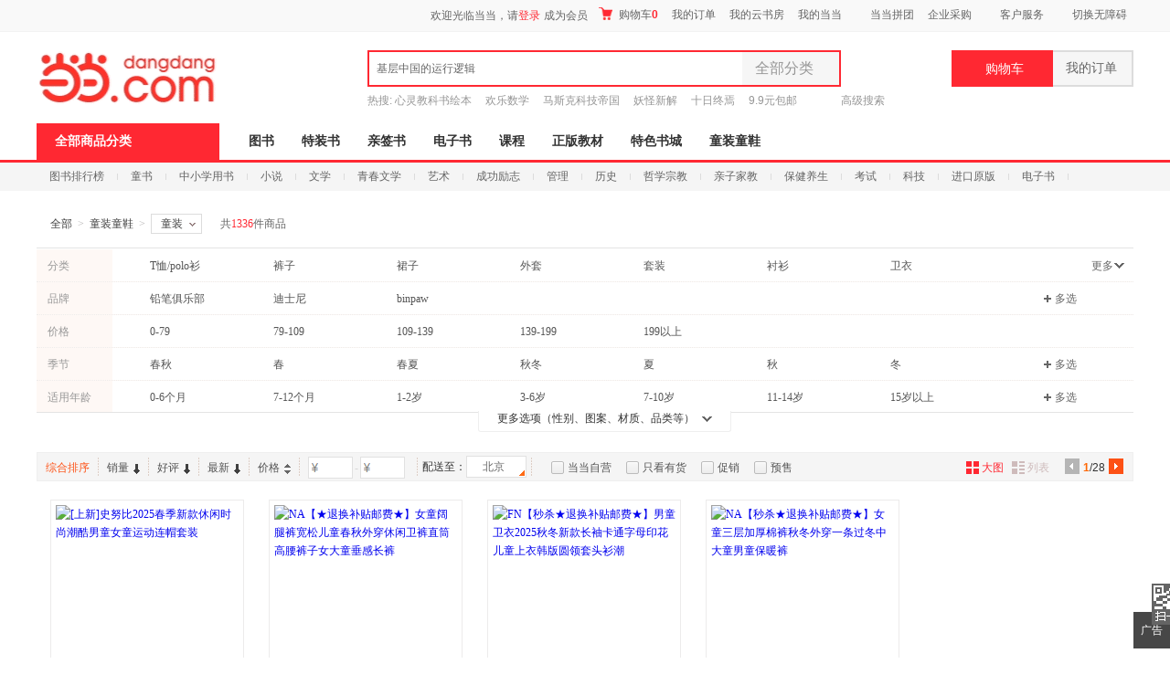

--- FILE ---
content_type: text/html; charset=gb2312
request_url: http://category.dangdang.com/cid4009359.html
body_size: 46730
content:
    <!DOCTYPE html PUBLIC "-//W3C//DTD XHTML 1.0 Transitional//EN" "http://www.w3.org/TR/xhtml1/DTD/xhtml1-transitional.dtd">
    <html xmlns="http://www.w3.org/1999/xhtml" xmlns:v="urn:schemas-microsoft-com:vml">
        <head>
                <base href="//category.dangdang.com/Standard/Search/Extend/hosts/" />
<link rel="dns-prefetch" href="//category.dangdang.com">
<link rel="dns-prefetch" href="//img4.ddimg.cn">
<title>童装 【大全 排行 推荐 评论 促销】-当当网</title>
<meta http-equiv="Content-Type" content="text/html; charset=GB2312">
<meta name="description" content="当当网在线销售童装童鞋、童装大全，并为您购买童装童鞋、童装等商品提供排行、推荐、评论、促销等选购信息" />
<meta name="keywords" content="童装,童装大全,童装排行,童装推荐,童装评论,童装促销" />
<meta name='ddclick_ab' content="ver:425"/>
<meta name="ddclick_category" content="key:|cat:|session_id:33b1a66abd494de7c0e73d1d16da99e3|ab_ver:G|qinfo:1336_1_48|pinfo:0_1_48"/>
<link rel="canonical" href="//category.dangdang.com/cid4009359.html"/>
<style>html { font-size: 12px; color: #404040; font-family: 'Microsoft YaHei','Arial','SimSun'; }
body, button, ul, li, ol, p, dl, dd, h1, h2, h3, h4, h5, h6, img, iframe, form, div { margin: 0; padding: 0; list-style-type: none; border: 0; }
#bd { width: 1200px; margin: 0 auto; background: #fff; }
.aside { width: 220px; float: left; }
.article { width: 960px; float: right; }
.narrow_page #bd { width: 960px; }
.narrow_page .article { width: 720px; }
.narrow_page .banner { width: 720px; }
.narrow_page .filter_box ul { width: 540px!important; }
.narrow_page .filter_box .list dd { width: 570px; }
.narrow_page .filter_box .list dd a { margin-right: 8px; }
.narrow_page .filter_box .list .brand_opt { width: 570px; }
.narrow_page .filter_box .list .pic_c { width: 610px; _width: 606px; }
.narrow_page .filter_relative .switch_btn { width: 720px; }
.narrow_page .shoplist { width: 720px; }
.narrow_page .popular_box { padding-left: 6px; }
.narrow_page #go_top{ margin-left: 482px!important;  }</style>   <link rel="stylesheet" type="text/css" href="css/model/newcategory_comm.css?20211117"/>    
<style>.shop_button {height: auto;}.children_bg01 a {
margin-left: 0px;
padding-left: 304px;
width: 630px;
}
.children_bg02 a {
margin-left: 0px;
padding-left: 304px;
width: 660px;
}
.children_bg03 a {
margin-left: 0px;
padding-left: 304px;
width: 660px;
}
.narrow_page .children_bg01 a{
width: 450px;
}
.narrow_page .children_bg02 a{
width: 450px;
}
.narrow_page .children_bg03 a{
width: 450px;
}</style>                        </head>
            <body ddt-page=s_605252>
            <link rel="Stylesheet" type="text/css" href="//static.dangdang.com/css/header2012/header_150803.css?20251111" /><script>var accessbilityUrl = "//static.dangdang.com/fed/accessbility/1.0.0/accessbility.min.js";var accessbilitySwitch = "1";</script>
<script type="text/javascript">
    eval(function(p,a,c,k,e,r){e=function(c){return(c<a?'':e(parseInt(c/a)))+((c=c%a)>35?String.fromCharCode(c+29):c.toString(36))};if(!''.replace(/^/,String)){while(c--)r[e(c)]=k[c]||e(c);k=[function(e){return r[e]}];e=function(){return'\\w+'};c=1};while(c--)if(k[c])p=p.replace(new RegExp('\\b'+e(c)+'\\b','g'),k[c]);return p}('r(1c 1H=="O"){o U;(p(){o k={1d:"1I.1J",1e:\'1K\',D:\'O\',1f:\'O\'};k.1g={1h:0,1L:"",F:8,1i:p(a){o b=l.1h?"1M":"1N";o c="";P(o i=0;i<a.B*4;i++){c+=b.1j((a[i>>2]>>((i%4)*8+4))&1k)+b.1j((a[i>>2]>>((i%4)*8))&1k)}u c},1l:p(x,e){x[e>>5]|=1O<<((e)%32);x[(((e+1P)>>>9)<<4)+14]=e;o a=1Q;o b=-1R;o c=-1S;o d=1T;P(o i=0;i<x.B;i+=16){o f=a;o g=b;o h=c;o j=d;a=l.v(a,b,c,d,x[i+0],7,-1U);d=l.v(d,a,b,c,x[i+1],12,-1V);c=l.v(c,d,a,b,x[i+2],17,1W);b=l.v(b,c,d,a,x[i+3],22,-1X);a=l.v(a,b,c,d,x[i+4],7,-1Y);d=l.v(d,a,b,c,x[i+5],12,1Z);c=l.v(c,d,a,b,x[i+6],17,-24);b=l.v(b,c,d,a,x[i+7],22,-25);a=l.v(a,b,c,d,x[i+8],7,26);d=l.v(d,a,b,c,x[i+9],12,-27);c=l.v(c,d,a,b,x[i+10],17,-28);b=l.v(b,c,d,a,x[i+11],22,-29);a=l.v(a,b,c,d,x[i+12],7,2a);d=l.v(d,a,b,c,x[i+13],12,-2b);c=l.v(c,d,a,b,x[i+14],17,-2c);b=l.v(b,c,d,a,x[i+15],22,2d);a=l.w(a,b,c,d,x[i+1],5,-2e);d=l.w(d,a,b,c,x[i+6],9,-2f);c=l.w(c,d,a,b,x[i+11],14,2g);b=l.w(b,c,d,a,x[i+0],20,-2h);a=l.w(a,b,c,d,x[i+5],5,-2i);d=l.w(d,a,b,c,x[i+10],9,2j);c=l.w(c,d,a,b,x[i+15],14,-2k);b=l.w(b,c,d,a,x[i+4],20,-2l);a=l.w(a,b,c,d,x[i+9],5,2m);d=l.w(d,a,b,c,x[i+14],9,-2n);c=l.w(c,d,a,b,x[i+3],14,-2o);b=l.w(b,c,d,a,x[i+8],20,2p);a=l.w(a,b,c,d,x[i+13],5,-2q);d=l.w(d,a,b,c,x[i+2],9,-2r);c=l.w(c,d,a,b,x[i+7],14,2s);b=l.w(b,c,d,a,x[i+12],20,-2t);a=l.z(a,b,c,d,x[i+5],4,-2u);d=l.z(d,a,b,c,x[i+8],11,-2v);c=l.z(c,d,a,b,x[i+11],16,2w);b=l.z(b,c,d,a,x[i+14],23,-2x);a=l.z(a,b,c,d,x[i+1],4,-2y);d=l.z(d,a,b,c,x[i+4],11,2z);c=l.z(c,d,a,b,x[i+7],16,-2A);b=l.z(b,c,d,a,x[i+10],23,-2B);a=l.z(a,b,c,d,x[i+13],4,2C);d=l.z(d,a,b,c,x[i+0],11,-2D);c=l.z(c,d,a,b,x[i+3],16,-2E);b=l.z(b,c,d,a,x[i+6],23,2F);a=l.z(a,b,c,d,x[i+9],4,-2G);d=l.z(d,a,b,c,x[i+12],11,-2H);c=l.z(c,d,a,b,x[i+15],16,2I);b=l.z(b,c,d,a,x[i+2],23,-2J);a=l.A(a,b,c,d,x[i+0],6,-2K);d=l.A(d,a,b,c,x[i+7],10,2L);c=l.A(c,d,a,b,x[i+14],15,-2M);b=l.A(b,c,d,a,x[i+5],21,-2N);a=l.A(a,b,c,d,x[i+12],6,2O);d=l.A(d,a,b,c,x[i+3],10,-2P);c=l.A(c,d,a,b,x[i+10],15,-2Q);b=l.A(b,c,d,a,x[i+1],21,-2R);a=l.A(a,b,c,d,x[i+8],6,2S);d=l.A(d,a,b,c,x[i+15],10,-2T);c=l.A(c,d,a,b,x[i+6],15,-2U);b=l.A(b,c,d,a,x[i+13],21,2V);a=l.A(a,b,c,d,x[i+4],6,-2W);d=l.A(d,a,b,c,x[i+11],10,-2X);c=l.A(c,d,a,b,x[i+2],15,2Y);b=l.A(b,c,d,a,x[i+9],21,-2Z);a=l.C(a,f);b=l.C(b,g);c=l.C(c,h);d=l.C(d,j)}u V(a,b,c,d)},J:p(q,a,b,x,s,t){u l.C(l.1m(l.C(l.C(a,q),l.C(x,t)),s),b)},v:p(a,b,c,d,x,s,t){u l.J((b&c)|((~b)&d),a,b,x,s,t)},w:p(a,b,c,d,x,s,t){u l.J((b&d)|(c&(~d)),a,b,x,s,t)},z:p(a,b,c,d,x,s,t){u l.J(b^c^d,a,b,x,s,t)},A:p(a,b,c,d,x,s,t){u l.J(c^(b|(~d)),a,b,x,s,t)},1n:p(a){o b=V();o c=(1<<l.F)-1;P(o i=0;i<a.B*l.F;i+=l.F)b[i>>5]|=(a.30(i/l.F)&c)<<(i%32);u b},C:p(x,y){o a=(x&W)+(y&W);o b=(x>>16)+(y>>16)+(a>>16);u(b<<16)|(a&W)},1m:p(a,b){u(a<<b)|(a>>>(32-b))},1o:p(s){u l.1i(l.1l(l.1n(s),s.B*l.F))}};k.X={1p:p(a){o b=Y(a)+"=",Q=K.L.E(b),Z=1q;r(Q>-1){o c=K.L.E(";",Q);r(c==-1){c=K.L.B}Z=31(K.L.18(Q+b.B,c))}u Z},19:p(a,b,c,d,e,f){o g=Y(a)+"="+Y(b);r(c 33 N){g+="; 34="+c.36()}r(d){g+="; 37="+d}r(e){g+="; 38="+e}r(f){g+="; 39"}K.L=g},3a:p(a,b,c,d){l.19(a,"",G N(0),b,c,d)}};k.3b={3c:p(a){o b=G 3d();r(a.E("?")>0){o c=a.18(a.E("?")+1);r(c.E("#")>0){c=c.18(0,c.E("#"))}o d=c.1a("&");P(o i=0;i<d.B;i++){b[d[i].1a("=")[0]]=d[i].1a("=")[1]}}u b}};k.3e=p(a,b,c){r(a.1r){a.1r(b,c,1s)}R r(a.1t){a.1t("T"+b,c)}R{a["T"+b]=c}};k.3f=p(a,b,c){r(a.1u){a.1u(b,c,1s)}R r(a.1v){a.1v("T"+b,c)}R{a["T"+b]=1q}};k.3g=p(x){o a=3h(x);r(3i(a)){u 0.1w}o a=I.3j(x*1x)/1x;o b=a.3k();o c=b.E(\'.\');r(c<0){c=b.B;b+=\'.\'}3l(b.B<=c+2){b+=\'0\'}u b};k.1y=p(){o n=G N();o y=n.3m()+\'\';o m=n.3n()+1;r(m<10)m="0"+m;o d=n.3o();r(d<10)d="0"+d;o H=n.3p();r(H<10)H="0"+H;o M=n.3q();r(M<10)M="0"+M;o S=n.3r();r(S<10)S="0"+S;o a="1w"+n.3s();a=a.1b(a.B-3,3);o b=I.1z(1A+I.1B()*1C);o c=I.1z(1A+I.1B()*1C);o e=y+m+d+H+M+S+a+b+c+k.1e;o f=k.1g.1o(e);f=k.1D(f);u y+m+d+H+M+S+a+f+b+c};k.1D=p(a){o b=3t(a.1b(0,8),16);o c=3u(b).1b(0,6);o d=c.B;r(d<6){c+=k.1E(\'0\',I.3v(6-d))}u c};k.1E=p(a,b){u G V(b+1).3w(a)};k.1F=p(){o t=G N();u t.3x()};k.1G=p(){k.D=k.X.1p("D");r(1c k.D==\'O\'||!/^\\d{35}$/.3y(k.D)){o a=G N(3z,1,1);k.D=k.1y();k.X.19("D",k.D,a,"/",k.1d)}k.1f=k.1F()};U=k;U.1G()})()}',62,222,'|||||||||||||||||||||this|||var|function||if|||return|md5_ff|md5_gg|||md5_hh|md5_ii|length|safe_add|__permanent_id|indexOf|chrsz|new||Math|md5_cmn|document|cookie||Date|undefined|for|cookieStart|else||on|ddclick_head_functions|Array|0xFFFF|CookieUtil|encodeURIComponent|cookieValue|||||||||substring|set|split|substr|typeof|__cookieDomain|__ddclick_hash_key|__timestap|Md5Util|hexcase|binl2hex|charAt|0xF|core_md5|bit_rol|str2binl|hex_md5|get|null|addEventListener|false|attachEvent|removeEventListener|detachEvent|00|100|createPermanentID|floor|100000|random|900000|formatHashCode|str_repeat|initTime|init|ddclick_page_tracker|dangdang|com|DDClick521|b64pad|0123456789ABCDEF|0123456789abcdef|0x80|64|1732584193|271733879|1732584194|271733878|680876936|389564586|606105819|1044525330|176418897|1200080426|||||1473231341|45705983|1770035416|1958414417|42063|1990404162|1804603682|40341101|1502002290|1236535329|165796510|1069501632|643717713|373897302|701558691|38016083|660478335|405537848|568446438|1019803690|187363961|1163531501|1444681467|51403784|1735328473|1926607734|378558|2022574463|1839030562|35309556|1530992060|1272893353|155497632|1094730640|681279174|358537222|722521979|76029189|640364487|421815835|530742520|995338651|198630844|1126891415|1416354905|57434055|1700485571|1894986606|1051523|2054922799|1873313359|30611744|1560198380|1309151649|145523070|1120210379|718787259|343485551|charCodeAt|decodeURIComponent||instanceof|expires||toGMTString|path|domain|secure|unset|URLUtil|getKeyValueArray|Object|addEventHandler|removeEventHandler|changeTwoDecimal|parseFloat|isNaN|round|toString|while|getFullYear|getMonth|getDate|getHours|getMinutes|getSeconds|getMilliseconds|parseInt|String|abs|join|getTime|test|2020'.split('|'),0,{}))</script>
<script type="text/javascript">
function is_narrow(){
    var datanav="";
    if(screen.width < 1210){
       datanav='<li ><a name="nav1" href="https://book.dangdang.com/" target="_blank">图书</a></li><li ><a name="nav1" href="https://search.dangdang.com/?key=%CC%D8%D7%B0%CA%E9&act=input" target="_blank">特装书</a></li><li ><a name="nav1" href="https://category.dangdang.com/cp01.83.00.00.html" target="_blank">亲签书</a></li><li ><a name="nav1" href="http://e.dangdang.com/index_page.html" target="_blank">电子书</a></li><li ><a name="nav1" href="https://category.dangdang.com/cp01.76.00.00.html" target="_blank">课程</a></li><li ><a name="nav1" href="https://shop.dangdang.com/25161" target="_blank">正版教材</a></li><li ><a name="nav1" href="https://book.dangdang.com/20260108_euwo" target="_blank">特色书城</a></li><li ><a name="nav1" href="http://category.dangdang.com/cid4004344.html" target="_blank">童装童鞋</a></li>';
    }else{
    datanav='<li ><a name="nav1" href="https://book.dangdang.com/" target="_blank">图书</a></li><li ><a name="nav1" href="https://search.dangdang.com/?key=%CC%D8%D7%B0%CA%E9&act=input" target="_blank">特装书</a></li><li ><a name="nav1" href="https://category.dangdang.com/cp01.83.00.00.html" target="_blank">亲签书</a></li><li ><a name="nav1" href="http://e.dangdang.com/index_page.html" target="_blank">电子书</a></li><li ><a name="nav1" href="https://category.dangdang.com/cp01.76.00.00.html" target="_blank">课程</a></li><li ><a name="nav1" href="https://shop.dangdang.com/25161" target="_blank">正版教材</a></li><li ><a name="nav1" href="https://book.dangdang.com/20260108_euwo" target="_blank">特色书城</a></li><li ><a name="nav1" href="http://category.dangdang.com/cid4004344.html" target="_blank">童装童鞋</a></li>';
    }
    return datanav;
}
</script>






<div id="hd">
<div id="tools">
<div class="tools">
<style>.ddnewhead_operate_nav img {display: inline;}</style>
<div class="ddnewhead_operate" dd_name="顶链接">
  <div style="float:right">
    <div class="new_head_znx" id="znx_content" style="display:none;float:left"></div>
    <div class="ddnewhead_welcome" display="none;" style="float:left">
      <span id="nickname"><span class="hi hi_none">欢迎光临当当，请</span><a
          href="https://login.dangdang.com/signin.aspx?returnurl=http%3A//www.dangdang.com/"
          class="login_link">登录</a><a href="https://login.dangdang.com/Register.aspx">免费注册</a></span>
      <div class="tel_pop" style="display:none" id="__ddnav_sjdd"
        onmouseover="showgaoji('a_phonechannel','__ddnav_sjdd');"
        onmouseout="hideotherchannel('a_phonechannel','__ddnav_sjdd');">
        <a target="_blank" href="http://t.dangdang.com/20130220_ydmr" class="title"><i
            class="icon_tel"></i>手机当当</a><i class="title_shadow"></i>
        <ul class="tel_pop_box">
          <li><a href="http://t.dangdang.com/20130220_ydmr" dd_name="手机二维码"><span>当当手机客户端</span><img
                src="//img3.ddimg.cn/00363/doc/erweima2.png"><span class="text">随手查订单<br>随时享优惠</span></a></li>
        </ul>
      </div>
    </div>
<ul class="ddnewhead_operate_nav" style="float:left"><li class="ddnewhead_cart"><a href="javascript:AddToShoppingCart(0);" name="购物车" dd_name="购物车">
<img src="https://platform-permanent.ddimg.cn/pt-front-cms-upload-file/2025/12/19/2025121912002032910.png" style="width: 15px;height: 14px;margin-right: 4px;position: relative;top: 2px;" />
购物车<b id="cart_items_count"></b></a></li><li class="wddd0"><a target="_blank" href="http://myhome.dangdang.com/myOrder" name="我的订单" dd_name="我的订单" id="a_wddd0channel"
>我的订单</a>


</li><li class="wdysf1"><a target="_blank" href="http://e.dangdang.com/booksshelf_page.html" name="我的云书房" dd_name="我的云书房" id="a_wdysf1channel"
>我的云书房</a>


</li><li class="wddd2"><a class="menu_btn" target="_blank" href="http://myhome.dangdang.com/" name="我的当当" dd_name="我的当当" id="a_wddd2channel"
onmouseover="showgaoji('a_wddd2channel','__ddnav_wddd2')" onmouseout="hideotherchannel('a_wddd2channel','__ddnav_wddd2');">我的当当</a>

    <ul class="ddnewhead_gcard_list" id="__ddnav_wddd2" onmouseover="showgaoji('a_wddd2channel','__ddnav_wddd2')"
    onmouseout="hideotherchannel('a_wddd2channel','__ddnav_wddd2');"><li>
    <a target="_blank" href="http://myhome.dangdang.com/mypoint?ref=my-0-L" name="mydd_4" dd_name="银铃铛抵现" rel="nofollow">银铃铛抵现</a>
</li><li>
    <a target="_blank" href="http://myhome.dangdang.com/myFavorite" name="mydd_4" dd_name="我的收藏" rel="nofollow">我的收藏</a>
</li><li>
    <a target="_blank" href="http://noncash.dangdang.com/balance/" name="mydd_4" dd_name="我的余额" rel="nofollow">我的余额</a>
</li><li>
    <a target="_blank" href="http://comment.dangdang.com/comment" name="mydd_4" dd_name="我的评论" rel="nofollow">我的评论</a>
</li><li>
    <a target="_blank" href="http://newaccount.dangdang.com/payhistory/mycoupon.aspx" name="mydd_4" dd_name="礼券/礼品卡" rel="nofollow">礼券/礼品卡</a>
</li> </ul>

</li><li class="ddpt3"><a target="_blank" href="http://t.dangdang.com/pintuan_list" name="当当拼团" dd_name="当当拼团" id="a_ddpt3channel"
>当当拼团</a>


</li><li class="qycg4"><a class="menu_btn" target="_blank" href="http://giftcard.dangdang.com/" name="企业采购" dd_name="企业采购" id="a_qycg4channel"
onmouseover="showgaoji('a_qycg4channel','__ddnav_qycg4')" onmouseout="hideotherchannel('a_qycg4channel','__ddnav_qycg4');">企业采购</a>

    <ul class="ddnewhead_gcard_list" id="__ddnav_qycg4" onmouseover="showgaoji('a_qycg4channel','__ddnav_qycg4')"
    onmouseout="hideotherchannel('a_qycg4channel','__ddnav_qycg4');"><li>
    <a target="_blank" href="http://b2b.dangdang.com/ddRegistered?custId=2c21d394a078586625dec5580df4f63f&sid=pc_8b1ba6ca9befd77f806ba23c7fed310a7c001a089742c9a5d1c9bf27c1bf1c98" name="mydd_4" dd_name="企业/馆配" rel="nofollow">企业/馆配</a>
</li><li>
    <a target="_blank" href="http://giftcard.dangdang.com/" name="mydd_4" dd_name="礼品卡采购" rel="nofollow">礼品卡采购</a>
</li><li>
    <a target="_blank" href="http://newaccount.dangdang.com/payhistory/mymoney.aspx" name="mydd_4" dd_name="礼品卡激活" rel="nofollow">礼品卡激活</a>
</li><li>
    <a target="_blank" href="http://help.dangdang.com/details/page24" name="mydd_4" dd_name="礼品卡使用" rel="nofollow">礼品卡使用</a>
</li><li>
    <a target="_blank" href="http://b2b.dangdang.com/" name="mydd_4" dd_name="分销/荐购" rel="nofollow">分销/荐购</a>
</li><li>
    <a target="_blank" href="http://giftcard.dangdang.com/goods?type=mall" name="mydd_4" dd_name="礼品卡专区" rel="nofollow">礼品卡专区</a>
</li> </ul>

</li><li class="khfw5"><a class="menu_btn" target="_blank" href="http://help.dangdang.com/index" name="客户服务" dd_name="客户服务" id="a_khfw5channel"
onmouseover="showgaoji('a_khfw5channel','__ddnav_khfw5')" onmouseout="hideotherchannel('a_khfw5channel','__ddnav_khfw5');">客户服务</a>

    <ul class="ddnewhead_gcard_list" id="__ddnav_khfw5" onmouseover="showgaoji('a_khfw5channel','__ddnav_khfw5')"
    onmouseout="hideotherchannel('a_khfw5channel','__ddnav_khfw5');"><li>
    <a target="_blank" href="http://help.dangdang.com/index" name="mydd_4" dd_name="帮助中心" rel="nofollow">帮助中心</a>
</li><li>
    <a target="_blank" href="http://return.dangdang.com/reverseapplyselect.aspx" name="mydd_4" dd_name="自助退换货" rel="nofollow">自助退换货</a>
</li><li>
    <a target="_blank" href="http://order.dangdang.com/InvoiceApply/InvoiceOnlineReissue.aspx" name="mydd_4" dd_name="自助发票" rel="nofollow">自助发票</a>
</li><li>
    <a target="_blank" href="http://help.dangdang.com/details/page206" name="mydd_4" dd_name="联系客服" rel="nofollow">联系客服</a>
</li><li>
    <a target="_blank" href="http://help.dangdang.com/details/page206" name="mydd_4" dd_name="我要投诉" rel="nofollow">我要投诉</a>
</li> </ul>

</li></ul>
      </div>
    </div>
  </div>
</div>
<div id="header_end"></div>
<!--CreateDate  2026-01-23 13:00:01--><div style="position:relative;" class="logo_line_out" ddaccregion="mutual">
<div class="logo_line" dd_name="搜索框">
    <div class="logo"><img src="https://platform-permanent.ddimg.cn/pt-front-cms-upload-file/2025/12/18/2025121814464873534.png" usemap="#logo_link"/>
                         <map name="logo_link" id="logo_link" dd_name="logo区" ><area shape="rect" coords="0,18,200,93" href="http://www.dangdang.com" title="当当" onfocus="this.blur();" tabindex="-1">
                         <area shape="rect" coords="200,18,320,93" href="http://www.dangdang.com/" title="当当" target="_blank" onfocus="this.blur();" tabindex="-1"></map></div>
    <div class="search">
        <form action="//search.dangdang.com" name="searchform"  id="form_search_new" onsubmit="return searchsubmit();"  method="GET">
            <label  for="key_S" class="label_search" id="label_key" onclick="this.style.color='rgb(255, 255, 255)';" style="visibility: visible; color: rgb(102, 102, 102);" >基层中国的运行逻辑</label>
            <input type="text" class="text gray"  name="key" ID="key_S" autocomplete="off" onclick="key_onclick(event);" onfocus="key_onfocus(event);"  onblur="key_onblur();" onbeforepaste="onpaste_search();"/><a href="javascript:void(0);" onclick="clearkeys();" class="del-keywords" tabindex="-1"></a><span class="select"  onmouseover="allCategoryShow();"  onmouseleave="allCategoryHide();" onmouseout='if("\v"!="v"){ allCategoryHide();}'><span id="Show_Category_Name" dd_name="全部分类">全部分类</span><span class="icon"></span>
                <div id="search_all_category" class="select_pop" style="height:0px;padding: 0px;border-width: 0px;" dd_name="搜索分类">
                    <a href="javascript:void(0);" onclick="selectCategory('',this);" ><span id="Show_Category_Name" dd_name="全部分类" tabindex="-1">全部分类</span></a>
                                        <a href="javascript:void(0);" onclick="selectCategory('100000',this);" dd_name="尾品汇"><span>尾品汇</span></a>
                                        <a href="javascript:void(0);" onclick="selectCategory('01.00.00.00.00.00',this);" dd_name="图书"><span>图书</span></a>
                                        <a href="javascript:void(0);" onclick="selectCategory('98.00.00.00.00.00',this);" dd_name="电子书"><span>电子书</span></a>
                                        <a href="javascript:void(0);" onclick="selectCategory('03.00.00.00.00.00',this);" dd_name="音像"><span>音像</span></a>
                                        <a href="javascript:void(0);" onclick="selectCategory('05.00.00.00.00.00',this);" dd_name="影视"><span>影视</span></a>
                                        <a href="javascript:void(0);" onclick="selectCategory(4002074,this);" dd_name="时尚美妆"><span>时尚美妆</span></a>
                                        <a href="javascript:void(0);" onclick="selectCategory(4001940,this);" dd_name="母婴用品"><span>母婴用品</span></a>
                                        <a href="javascript:void(0);" onclick="selectCategory(4002061,this);" dd_name="玩具"><span>玩具</span></a>
                                        <a href="javascript:void(0);" onclick="selectCategory(4004866,this);" dd_name="孕婴服饰"><span>孕婴服饰</span></a>
                                        <a href="javascript:void(0);" onclick="selectCategory(4004344,this);" dd_name="童装童鞋"><span>童装童鞋</span></a>
                                        <a href="javascript:void(0);" onclick="selectCategory(4003900,this);" dd_name="家居日用"><span>家居日用</span></a>
                                        <a href="javascript:void(0);" onclick="selectCategory(4003760,this);" dd_name="家具装饰"><span>家具装饰</span></a>
                                        <a href="javascript:void(0);" onclick="selectCategory(4003844,this);" dd_name="服装"><span>服装</span></a>
                                        <a href="javascript:void(0);" onclick="selectCategory(4003872,this);" dd_name="鞋"><span>鞋</span></a>
                                        <a href="javascript:void(0);" onclick="selectCategory(4001829,this);" dd_name="箱包皮具"><span>箱包皮具</span></a>
                                        <a href="javascript:void(0);" onclick="selectCategory(4003639,this);" dd_name="手表饰品"><span>手表饰品</span></a>
                                        <a href="javascript:void(0);" onclick="selectCategory(4003728,this);" dd_name="运动户外"><span>运动户外</span></a>
                                        <a href="javascript:void(0);" onclick="selectCategory(4002429,this);" dd_name="汽车用品"><span>汽车用品</span></a>
                                        <a href="javascript:void(0);" onclick="selectCategory(4002145,this);" dd_name="食品"><span>食品</span></a>
                                        <a href="javascript:void(0);" onclick="selectCategory(4006497,this);" dd_name="手机通讯"><span>手机通讯</span></a>
                                        <a href="javascript:void(0);" onclick="selectCategory(4003613,this);" dd_name="数码影音"><span>数码影音</span></a>
                                        <a href="javascript:void(0);" onclick="selectCategory(4003819,this);" dd_name="电脑办公"><span>电脑办公</span></a>
                                        <a href="javascript:void(0);" onclick="selectCategory(4007241,this);" dd_name="大家电"><span>大家电</span></a>
                                        <a href="javascript:void(0);" onclick="selectCategory(4001001,this);" dd_name="家用电器"><span>家用电器</span></a>
                                    </div>
            </span>
            <input type="hidden" id="default_key" value="基层中国的运行逻辑"/>
            <input type="hidden" id="default_key_link" value="https://search.dangdang.com/?key=%BB%F9%B2%E3%D6%D0%B9%FA%B5%C4%D4%CB%D0%D0%C2%DF%BC%AD&act=input" mid1_value="0" api_step="d"/>
            <input type="submit" id="search_btn" dd_name="搜索按钮"  style="display:none"/>
            <input id="SearchFromTop" style="display:none" type="hidden" name="SearchFromTop" value="1"/>
            <input type="button" id="suggest_product_btn" name="suggestproduct_btn"  style="display:none" onclick="void(0)"/>
            <input type="button" id="suggest_class_btn" name="suggestclass_btn"  style="display:none" onclick="void(0)"/>
            <input type="submit" id="suggest_searchkey_btn" name="suggestsearchkey_btn"  style="display:none" dd_name="搜索按钮"/>
            <input type="hidden" id="catalog_S" name="catalog" value="" >
            <input type="button" class="button" dd_name="搜索按钮" onclick="javascript:document.getElementById('search_btn').click();"/>
        </form>
    </div>
    <div class="search_bottom">
        <div class="search_hot">热搜: <a href="https://search.dangdang.com/?key=%D0%C4%C1%E9%BD%CC%BF%C6%CA%E9%BB%E6%B1%BE&act=input" name="hotword" target="_blank">心灵教科书绘本</a><a href="https://search.dangdang.com/?key=%BB%B6%C0%D6%CA%FD%D1%A7&act=input" name="hotword" target="_blank">欢乐数学</a><a href="https://search.dangdang.com/?key=%C2%ED%CB%B9%BF%CB%BF%C6%BC%BC%B5%DB%B9%FA&act=input" name="hotword" target="_blank">马斯克科技帝国</a><a href="https://search.dangdang.com/?key=%D1%FD%B9%D6%D0%C2%BD%E2&act=input" name="hotword" target="_blank">妖怪新解</a><a href="https://search.dangdang.com/?key=%CA%AE%C8%D5%D6%D5%D1%C9&act=input" name="hotword" target="_blank">十日终焉</a><a href="https://book.dangdang.com/20220907_3d2t" name="hotword" target="_blank">9.9元包邮</a></div>
        <a href="http://search.dangdang.com/advsearch" class="search_advs" target="_blank" name="ddnav_adv_s" dd_name="高级搜索">高级搜索</a>
    </div>
    <div id="suggest_key" class="suggest_key" style="display:none;" ></div>
    <div class="ddnew_cart"><a href="javascript:AddToShoppingCart(0);" name="购物车" dd_name="购物车"><i class="icon_card"></i>购物车<b id="cart_items_count"></b></a></div>
    <div class="ddnew_order"><a target="_blank" href="http://myhome.dangdang.com/myOrder" name="我的订单" dd_name="我的订单" rel="nofollow">我的订单<b id="unpaid_num" style="color:#ff2832;font:bold 12px Arial;"></b></a></div>
</div>
</div><div class="nav_top" dd_name="一级导航条">
<div class="nav_top">
    <ul>
        <li class="all"><a href="http://category.dangdang.com/?ref=www-0-C" id="a_category" name="cate" class="sort_button" onmouseover=showCategory('a_category','__ddnav_sort','//static.dangdang.com/js/header2012/categorydata_new.js?20251111'); onmouseout=closeCategory('__ddnav_sort'); dd_name="全部商品分类" target="_blank">全部商品分类</a></li>
        <script language="javascript">document.write(is_narrow());</script>
    </ul>
</div>
</div><div class="home_nav_l_box">
<div class="home_nav_l" id="nav_l" style="display:none;">

<div class="new_pub_nav_box"  dd_name="左侧分类导航" style="display:none;" id="__ddnav_sort" onmouseover="showdiv(event,'__ddnav_sort');" onmouseout="hiddenCategory(event,'__ddnav_sort');">
    <span class="new_pub_line_a"></span>
    <span class="new_pub_line_b"></span>
    <div class="new_pub_nav_shadow" id="menu_list">
		<ul class="new_pub_nav" id="menulist_content">
            			<li class="n_b first"  dd_name="图书童书"  id="li_label_1" data-submenu-id="__ddnav_sort1" data_index="1" data_key="1000000" data_type="'goods'" >
                <span class="nav" id="categoryh_1">
                    <a name="newcate1"  dd_name="图书" id="cate_34925" href="https://book.dangdang.com/" target="_blank">图书</a>、<a name="newcate1"  dd_name="童书" id="cate_34926" href="https://book.dangdang.com/children?ref=book-01-A" target="_blank">童书</a></span><span class="sign"></span>
            </li>
            			<li class="n_b"  dd_name="电子书"  id="li_label_2" data-submenu-id="__ddnav_sort2" data_index="2" data_key="1000001" data_type="'book'" >
                <span class="nav" id="categoryh_2">
                    <a name="newcate2"  dd_name="电子书" id="cate_35052" href="http://e.dangdang.com/index_page.html" target="_blank">电子书</a></span><span class="sign"></span>
            </li>
            			<li class="n_b"  dd_name="创意文具"  id="li_label_3" data-submenu-id="__ddnav_sort3" data_index="3" data_key="1000002" data_type="'goods'" >
                <span class="nav" id="categoryh_3">
                    <a name="newcate3"  dd_name="创意文具" id="cate_35122" href="https://search.dangdang.com/?key=%B4%B4%D2%E2%CE%C4%BE%DF&act=input" target="_blank">创意文具</a></span><span class="sign"></span>
            </li>
            			<li class="n_b"  dd_name="服饰内衣"  id="li_label_4" data-submenu-id="__ddnav_sort4" data_index="4" data_key="1000003" data_type="'goods'" >
                <span class="nav" id="categoryh_4">
                    <a name="newcate4"  dd_name="服饰" id="cate_35226" href="http://category.dangdang.com/cid4003844.html" target="_blank">服饰</a>、<a name="newcate4"  dd_name="内衣" id="cate_35227" href="http://category.dangdang.com/cid10010337.html" target="_blank">内衣</a></span><span class="sign"></span>
            </li>
            			<li class="n_b"  dd_name="运动户外"  id="li_label_5" data-submenu-id="__ddnav_sort5" data_index="5" data_key="1000004" data_type="'goods'" >
                <span class="nav" id="categoryh_5">
                    <a name="newcate5"  dd_name="运动户外" id="cate_35289" href="https://search.dangdang.com/?key=%D4%CB%B6%AF%BB%A7%CD%E2&act=input&category_id=4003728&type=4003728" target="_blank">运动户外</a></span><span class="sign"></span>
            </li>
            			<li class="n_b"  dd_name="孕婴童"  id="li_label_6" data-submenu-id="__ddnav_sort6" data_index="6" data_key="1000005" data_type="'goods'" >
                <span class="nav" id="categoryh_6">
                    <a name="newcate6"  dd_name="孕" id="cate_35337" href="https://category.dangdang.com/cid4004866.html" target="_blank">孕</a>、<a name="newcate6"  dd_name="婴" id="cate_35338" href="https://category.dangdang.com/cid4001940.html" target="_blank">婴</a>、<a name="newcate6"  dd_name="童" id="cate_35339" href="https://category.dangdang.com/cid4004344.html" target="_blank">童</a></span><span class="sign"></span>
            </li>
            			<li class="n_b"  dd_name="家居家纺"  id="li_label_7" data-submenu-id="__ddnav_sort7" data_index="7" data_key="1000006" data_type="'goods'" >
                <span class="nav" id="categoryh_7">
                    <a name="newcate7"  dd_name="家居" id="cate_35393" href="https://search.dangdang.com/?key=%BC%D2%BE%D3&act=input&category_id=4003900&type=4003900" target="_blank">家居</a>、<a name="newcate7"  dd_name="家纺" id="cate_35394" href="https://search.dangdang.com/?key=%BC%D2%B7%C4&act=input&category_id=4003900&type=4003900" target="_blank">家纺</a></span><span class="sign"></span>
            </li>
            			<li class="n_b"  dd_name="家具家装"  id="li_label_8" data-submenu-id="__ddnav_sort8" data_index="8" data_key="1000007" data_type="'goods'" >
                <span class="nav" id="categoryh_8">
                    <a name="newcate8"  dd_name="家具" id="cate_35447" href="http://category.dangdang.com/cid4004162.html" target="_blank">家具</a>、<a name="newcate8"  dd_name="家装" id="cate_35448" href="http://category.dangdang.com/cid4009484.html" target="_blank">家装</a></span><span class="sign"></span>
            </li>
            			<li class="n_b"  dd_name="食品茶酒"  id="li_label_9" data-submenu-id="__ddnav_sort9" data_index="9" data_key="1000008" data_type="'goods'" >
                <span class="nav" id="categoryh_9">
                    <a name="newcate9"  dd_name="食品" id="cate_35512" href="https://search.dangdang.com/?key=%CA%B3%C6%B7&act=input&category_id=4002145&type=4002145" target="_blank">食品</a>、<a name="newcate9"  dd_name="茶酒" id="cate_35513" href="http://category.dangdang.com/cid4005722.html" target="_blank">茶酒</a></span><span class="sign"></span>
            </li>
            			<li class="n_b"  dd_name="家用电器"  id="li_label_10" data-submenu-id="__ddnav_sort10" data_index="10" data_key="1000009" data_type="'goods'" >
                <span class="nav" id="categoryh_10">
                    <a name="newcate10"  dd_name="家用电器" id="cate_35536" href="https://search.dangdang.com/?key=%BC%D2%D3%C3%B5%E7%C6%F7&act=input&category_id=4001001&type=4001001" target="_blank">家用电器</a></span><span class="sign"></span>
            </li>
            			<li class="n_b"  dd_name="当当礼品卡"  id="li_label_11" data-submenu-id="__ddnav_sort11" data_index="11" data_key="1000010" data_type="'goods'" >
                <span class="nav" id="categoryh_11">
                    <a name="newcate11"  dd_name="当当礼品卡" id="cate_35575" href="http://giftcard.dangdang.com/" target="_blank">当当礼品卡</a></span><span class="sign"></span>
            </li>
            		</ul>
                <div class="new_pub_nav_pop" style="display: none;" id="__ddnav_sort1"></div>
                <div class="new_pub_nav_pop" style="display: none;" id="__ddnav_sort2"></div>
                <div class="new_pub_nav_pop" style="display: none;" id="__ddnav_sort3"></div>
                <div class="new_pub_nav_pop" style="display: none;" id="__ddnav_sort4"></div>
                <div class="new_pub_nav_pop" style="display: none;" id="__ddnav_sort5"></div>
                <div class="new_pub_nav_pop" style="display: none;" id="__ddnav_sort6"></div>
                <div class="new_pub_nav_pop" style="display: none;" id="__ddnav_sort7"></div>
                <div class="new_pub_nav_pop" style="display: none;" id="__ddnav_sort8"></div>
                <div class="new_pub_nav_pop" style="display: none;" id="__ddnav_sort9"></div>
                <div class="new_pub_nav_pop" style="display: none;" id="__ddnav_sort10"></div>
                <div class="new_pub_nav_pop" style="display: none;" id="__ddnav_sort11"></div>
            </div>
</div>
</div></div>
<div class="sub">
    <ul>
                <li><a name='nav2'  target=_blank  href=http://bang.dangdang.com/books/>图书排行榜</a></li>
                        <li><a name='nav2'  target=_blank  href=https://book.dangdang.com/children>童书</a></li>
                        <li><a name='nav2'  target=_blank  href=https://book.dangdang.com/study>中小学用书</a></li>
                        <li><a name='nav2'  target=_blank  href=https://book.dangdang.com/01.03.htm>小说</a></li>
                        <li><a name='nav2'  target=_blank  href=https://book.dangdang.com/01.05.htm>文学</a></li>
                        <li><a name='nav2'  target=_blank  href=https://book.dangdang.com/01.01.htm>青春文学</a></li>
                        <li><a name='nav2'  target=_blank  href=https://book.dangdang.com/01.07.htm>艺术</a></li>
                        <li><a name='nav2'  target=_blank  href=https://book.dangdang.com/01.21.htm>成功励志</a></li>
                        <li><a name='nav2'  target=_blank  href=https://book.dangdang.com/01.22.htm>管理</a></li>
                        <li><a name='nav2'  target=_blank  href=https://book.dangdang.com/01.36.htm>历史</a></li>
                        <li><a name='nav2'  target=_blank  href=https://book.dangdang.com/01.28.htm>哲学宗教</a></li>
                        <li><a name='nav2'  target=_blank  href=https://book.dangdang.com/01.15.htm>亲子家教</a></li>
                        <li><a name='nav2'  target=_blank  href=https://book.dangdang.com/01.18.htm>保健养生</a></li>
                        <li><a name='nav2'  target=_blank  href=https://book.dangdang.com/exam?biaoti>考试</a></li>
                        <li><a name='nav2'  target=_blank  href=https://book.dangdang.com/exam?biaoti>科技</a></li>
                        <li><a name='nav2'  target=_blank  href=http://category.dangdang.com/cp01.58.00.00.00.00.html>进口原版</a></li>
                        <li><a name='nav2'  target=_blank  href=http://e.dangdang.com/index_page.html>电子书</a></li>
                    </ul>
</div>
</div>

<!--DOC-HEAD-END--><script type="text/javascript" src="js/jquery.min.js"></script>
<script language="javascript">var minsize=1210;var screensize=screen.width;if (screensize<minsize){document.body.className="narrow_page"}</script>
<script type="text/javascript">
    var skudata = {"11936350978":[11936350978],"11900129684":[11900129684],"11829091904":[11829091904,11829091964,11829092014],"11666510544":[11666510544,11666510604,11666510584],"11726062974":[11726062974,11726063054,11726062984],"11238552860":[11238552860,11238552890],"12328421778":[12328421778],"11848243534":[11848244314,11848244094,11848244284,11848243784,11848244184,11848244024,11848243864,11848243674,11848244424,11848243724,11848243974,11848243584],"11815096778":[11815096778,11815097128,11815096788,11815096878,11815097228,11815096928,11815097168,11815097348,11815097288,11815097418,11815097038],"11903935984":[11903935984],"12345022748":[12345022748],"11728979654":[11728979654,11728979774,11728979684,11728979824],"1571717395":[1571717395,1571717515,1571717405],"11935379814":[11935379814],"11826201864":[11826202004,11826202504,11826202354,11826202714,11826202614,11826202544,11826202324,11826202154,11826202254,11826201994,11826202054,11826201894],"12321815408":[12321815408],"11892403374":[11892403374],"11268497500":[11268497500,11268497510],"11515741324":[11515741324,11515741394,11515741384],"12335639894":[12335639894],"11863291028":[11863291878,11863291278,11863292048,11863291508,11863291788,11863291298,11863292278,11863291768,11863291408,11863291218,11863291828,11863291358,11863292138,11863291688,11863292298,11863292388],"11810106888":[11810106888,11810106908,11810106898,11810107108,11810107038],"11826198984":{"0":11826199054,"1":11826199534,"2":11859994454,"3":11826199294,"4":11859994194,"5":11826199214,"6":11826199454,"7":11826199354,"8":11826199084,"9":11826199374,"10":11859994264,"11":11859994364,"12":11826199044,"14":11859994134,"15":11826199194,"16":11826199504},"11825736704":[11825736704,11825736794,11825736714],"11843898588":[11843898588,11843898978,11843898598,11843899058,11843899098,11843899218,11843899078,11843899488,11843898878,11843898688,11843899158,11843898698,11843898818,11843898938,11843899318,11843899408],"11358987900":[11358987900,11358987960,11358988000,11358988040],"12327272454":[12327272454],"12322106408":[12322106408],"11827438208":[11827438208,11827438268,11827438238],"11891011484":[11891011484],"11848536798":[11848536798,11848537238,11848536978,11848536818,11848537208,11848536828,11848537228,11848536928,11848536858,11848536988],"11800229714":{"0":11800229734,"2":11800229894,"3":11800229804},"11826848004":[11826848254,11826848624,11826848414,11826848164,11826848534,11826848904,11826848734,11826848224,11826848704,11826848094,11826848444,11826848034,11826848354,11826848824],"11707637844":[11707637844,11707637864,11707637954],"1517223405":[1517223405,1517223475],"11749849464":[11749849464,11749849494],"11815497648":[11815497648,11815497778,11815497688],"12305040704":[12305040704],"11608689358":[11608689358,11608690048,11608690688,11608690318,11608689688,11608689968,11608689928,11608690158,11608690678,11608690108,11608690758,11608690238,11608689438,11608690528,11608690908,11608689528,11608690448],"11666530744":[11666530844,11666530834,11666530794,11832313344,11832313354],"11826200804":[11826200924,11826201454,11826200904,11826201684,11826201294,11826201324,11826201604,11826201104,11826201374,11826201084,11826200814,11826201014,11826201774,11826201534,11826201194],"12343504488":[12343504488],"12342524928":[12342524928],"11840700438":[11840700438,11840700508,11840700718,11840700678,11840700578],"684944692":[684944702],"12340235828":[12340235828],"12376520688":[12376520688],"12350641888":[12350641888]};
    var arrayObj=new Array();
    function addtofavorlist(pid){
         var param = encodeURIComponent(pid+'&platform=4');
         showMsgBox('lcase'+pid ,param,'//myhome.dangdang.com/addFavoritepop');    
     }
    function addtocart(pid){
      var beforeCookieValue = getCookie(cookieName="dest_area",cookieValue=null);
      layer.open({
          type: 2,
          content: encodeURI('//product.dangdang.com?r=combo/index&productId='+pid+'&source=搜索'),
          area:['870px','430px'],
          cancel: function(index, layero){  
              // if(confirm('确定要关闭么')){ //只有当点击confirm框的确定时，该层才会关闭
                  layer.close(index);
                  var afterCookieValue = getCookie(afterCookieName="dest_area",cookieValue=null);
                  if(afterCookieValue != beforeCookieValue){
                     window.location.reload();
                  }
              //}
              return false;
          }
      });  
    }
    function getCookie(cookieName,cookieValue){
       if (document.cookie && document.cookie != '') { 
          var cookies = document.cookie.split(';');
          for (var i = 0; i < cookies.length; i++) { 
              var cookie = cookies[i];
              if (cookie.substring(0, cookieName.length + 2).trim() == cookieName.trim() + "=") {
                cookieValue = cookie.substring(cookieName.length + 2, cookie.length);
                var arr = cookieValue.match(/province_id(\S*)city_id/);;
                cookieValue= arr[1];
                break 
              } 
          } 
      }
      return cookieValue;
    }   
//    var mix_ajax_api = '/Standard/Framework/Core/hosts/ajax_api.php';
</script>
            <div  id="bd" dd_name="16017"  name=16017><div  class="con " name=16018><div  id="12807"  class="con 12807" name=16019><div class="" ddt-area=45199944010 ddt-expose="on"  name=m4519994_pid0_t4010><div id='component_4519994'></div><div class="con ad_img_box" ddt-area=45199944011 ddt-expose="on"  name=m4519994_pid0_t4011>    <div id="ad_cpt_top_4009359" class="topbanner_all"></div>


</div></div><div class="spacer"></div><div ddt-area=4516845 ddt-expose="on"><div id='component_4516845'></div><div class="crumbs_fb clearfix" style="/* display:none; */" id="breadcrumb" dd_name="面包屑">
            <div class="crumbs_fb_left"><a href="//www.dangdang.com" class="a" name="breadcrumb-all" dd_name="面包屑全部">全部</a><span class="sp">&gt;</span><a href="/cid4004344.html" class="a diff" name="breadcrumb-category" dd_name="面包屑1级">童装童鞋</a><span class="sp">&gt;</span><div class="select_frame"><a href="/cid4009359.html" class="a diff" name="breadcrumb-category" dd_name="面包屑2级">童装<span class="drop_up"></span></a><span class="list_product"><span><a href="/cid4009376.html" title="童鞋" name="breadcrumb-category" dd_name="面包屑2级">童鞋</a></span><span><a href="/cid4004873.html" title="婴儿服饰" name="breadcrumb-category" dd_name="面包屑2级">婴儿服饰</a></span></span></div>           
                        <span class="sp total">共<em class="b">1336</em>件商品</span>
        </div>
    </div>
<script>
    (function($){
        $(".crumbs_fb_left").children(".user_selected").hover(
            function(){
                $(this).addClass("user_selected_hover");
            },
            function(){
                $(this).removeClass("user_selected_hover");
            }
        );
    })(jQuery);
    (function($){
        $(".select_frame").hover(
            function(){
                $(this).children('.a').addClass("hover");
                $(this).children('.a').children(".drop_up").addClass("drop_down");
                $(this).children('.list_product').addClass("hover");
                $(this).css('z-index','100');
            },
            function(){
                $(this).children('.a').removeClass("hover");
                $(this).children('.a').children(".drop_up").removeClass("drop_down");
                $(this).children('.list_product').removeClass("hover");
                $(this).css('z-index','0');
            }
        );
    })(jQuery);
    $(".select_frame").css('z-index','0');
    $(document).ready(function(){
       var catepath_node = $('#breadcrumb .crumbs_fb_left .select_frame ').eq(0).find('a:first');
       var catepath_val = catepath_node.attr('href');
       var one_catepath_reg = /^\d{2}.00.00.00.00.00/;
       var two_catepath_reg = /^58.\d{2}.00.00.00.00/;
        var l ='09f3d3ce995afbb45af80359b31d8e91'
        $.getJSON('api/get_json.php?type=categoryCrumbs&l='+l,function(e){
            for(var a in e){
                if(a=='errorCode') break;
                if(catepath_val.indexOf(a) >= 0 && catepath_val.indexOf(e[a]['cat_path']) >= 0 && (one_catepath_reg.test(e[a]['cat_path']) || two_catepath_reg.test(e[a]['cat_path']))){
                    catepath_node.attr('href',e[a]['link_url']);
                    catepath_node.attr('target','_Blank');
                }
            }
        });
    });
</script>
</div><div class="spacer"></div><div ddt-area=4519995 ddt-expose="on"><div id='component_4519995'></div>
    <div class="filtrate_box clearfix" id="navigation">
        <ul class="filtrate_list">
                        <li dd_name="分类" raw_h="35" ddt-pit="0" class="child_li "  style="height:35px;overflow:hidden;display:block;" >
                <div class="list_left" title="分类">分类</div>
                <div class="list_right">
                <div class="list_content fix_list ">
                                <div class="clearfix" >
                                    <span rel=""><a href="/cid4009360.html"   title="T恤/polo衫"><em></em>T恤/polo衫</a></span>
                                        <span rel=""><a href="/cid4009369.html"   title="裤子"><em></em>裤子</a></span>
                                        <span rel=""><a href="/cid4009363.html"   title="裙子"><em></em>裙子</a></span>
                                        <span rel=""><a href="/cid4009367.html"   title="外套"><em></em>外套</a></span>
                                        <span rel=""><a href="/cid4009392.html"   title="套装"><em></em>套装</a></span>
                                        <span rel=""><a href="/cid4009361.html"   title="衬衫"><em></em>衬衫</a></span>
                                        <span rel=""><a href="/cid4009364.html"   title="卫衣"><em></em>卫衣</a></span>
                                        <span rel=""><a href="/cid4009370.html"   title="内衣/家居服"><em></em>内衣/家居服</a></span>
                                        <span rel=""><a href="/cid4009365.html"   title="毛衣/针织衫"><em></em>毛衣/针织衫</a></span>
                                        <span rel=""><a href="/cid4009362.html"   title="马甲/背心"><em></em>马甲/背心</a></span>
                                        <span rel=""><a href="/cid4009368.html"   title="羽绒服/棉服"><em></em>羽绒服/棉服</a></span>
                                    </div>
                              </div>
                                <a href="javascript:void(0);" name="navigation-more" class="btn btn_more btn_out" style="display: none">更多</a>
                <div class="btn_box btn_box2" style="display: none">
                <a href="javascript:void(0);" class="btn btn_yes btn_disable">确定</a>
                <a href="javascript:void(0);" class="btn btn_no">取消</a>
                </div>
                </div>
                </li>
                                <li dd_name="品牌" raw_h="35" ddt-pit="1" class="child_li "  style="height:35px;overflow:hidden;display:block;" >
                <div class="list_left" title="品牌">品牌</div>
                <div class="list_right">
                <div class="list_content fix_list ">
                                <div class="clearfix" id="1">
                                    <span rel="18864"><a href="/cid4009359-a1%3A18864.html"   title="铅笔俱乐部"><em></em>铅笔俱乐部</a></span>
                                        <span rel="21051"><a href="/cid4009359-a1%3A21051.html"   title="迪士尼"><em></em>迪士尼</a></span>
                                        <span rel="21804"><a href="/cid4009359-a1%3A21804.html"   title="binpaw"><em></em>binpaw</a></span>
                                    </div>
                              </div>
                                    <a href="javascript:void(0);" name="navigation-multiple-choice" class="btn btn_choose">多选</a>
                                    <a href="javascript:void(0);" name="navigation-more" class="btn btn_more btn_out" style="display: none">更多</a>
                <div class="btn_box btn_box2" style="display: none">
                <a href="javascript:void(0);" class="btn btn_yes btn_disable">确定</a>
                <a href="javascript:void(0);" class="btn btn_no">取消</a>
                </div>
                </div>
                </li>
                                <li dd_name="价格" raw_h="35" ddt-pit="2" class="child_li "  style="height:35px;overflow:hidden;display:block;" >
                <div class="list_left" title="价格">价格</div>
                <div class="list_right">
                <div class="list_content fix_list ">
                                <div class="clearfix" >
                                    <span rel="0"><a href="/cid4009359-lp0-hp79.html"   title="0-79"><em></em>0-79</a></span>
                                        <span rel="1"><a href="/cid4009359-lp79-hp109.html"   title="79-109"><em></em>79-109</a></span>
                                        <span rel="2"><a href="/cid4009359-lp109-hp139.html"   title="109-139"><em></em>109-139</a></span>
                                        <span rel="3"><a href="/cid4009359-lp139-hp199.html"   title="139-199"><em></em>139-199</a></span>
                                        <span rel="4"><a href="/cid4009359-lp199-hp.html"   title="199以上"><em></em>199以上</a></span>
                                    </div>
                              </div>
                                <a href="javascript:void(0);" name="navigation-more" class="btn btn_more btn_out" style="display: none">更多</a>
                <div class="btn_box btn_box2" style="display: none">
                <a href="javascript:void(0);" class="btn btn_yes btn_disable">确定</a>
                <a href="javascript:void(0);" class="btn btn_no">取消</a>
                </div>
                </div>
                </li>
                                <li dd_name="季节" raw_h="35" ddt-pit="3" class="child_li "  style="height:35px;overflow:hidden;display:block;" >
                <div class="list_left" title="季节">季节</div>
                <div class="list_right">
                <div class="list_content fix_list ">
                                <div class="clearfix" id="1000026">
                                    <span rel="1"><a href="/cid4009359-a1000026%3A1.html"   title="春秋"><em></em>春秋</a></span>
                                        <span rel="7"><a href="/cid4009359-a1000026%3A7.html"   title="春"><em></em>春</a></span>
                                        <span rel="14"><a href="/cid4009359-a1000026%3A14.html"   title="春夏"><em></em>春夏</a></span>
                                        <span rel="15"><a href="/cid4009359-a1000026%3A15.html"   title="秋冬"><em></em>秋冬</a></span>
                                        <span rel="2"><a href="/cid4009359-a1000026%3A2.html"   title="夏"><em></em>夏</a></span>
                                        <span rel="8"><a href="/cid4009359-a1000026%3A8.html"   title="秋"><em></em>秋</a></span>
                                        <span rel="3"><a href="/cid4009359-a1000026%3A3.html"   title="冬"><em></em>冬</a></span>
                                    </div>
                              </div>
                                    <a href="javascript:void(0);" name="navigation-multiple-choice" class="btn btn_choose">多选</a>
                                    <a href="javascript:void(0);" name="navigation-more" class="btn btn_more btn_out" style="display: none">更多</a>
                <div class="btn_box btn_box2" style="display: none">
                <a href="javascript:void(0);" class="btn btn_yes btn_disable">确定</a>
                <a href="javascript:void(0);" class="btn btn_no">取消</a>
                </div>
                </div>
                </li>
                                <li dd_name="适用年龄" raw_h="35" ddt-pit="4" class="child_li border_bottom0 "  style="height:35px;overflow:hidden;display:block;" >
                <div class="list_left" title="适用年龄">适用年龄</div>
                <div class="list_right">
                <div class="list_content fix_list ">
                                <div class="clearfix" id="1000150">
                                    <span rel="7"><a href="/cid4009359-a1000150%3A7.html"   title="0-6个月"><em></em>0-6个月</a></span>
                                        <span rel="1"><a href="/cid4009359-a1000150%3A1.html"   title="7-12个月"><em></em>7-12个月</a></span>
                                        <span rel="2"><a href="/cid4009359-a1000150%3A2.html"   title="1-2岁"><em></em>1-2岁</a></span>
                                        <span rel="3"><a href="/cid4009359-a1000150%3A3.html"   title="3-6岁"><em></em>3-6岁</a></span>
                                        <span rel="4"><a href="/cid4009359-a1000150%3A4.html"   title="7-10岁"><em></em>7-10岁</a></span>
                                        <span rel="5"><a href="/cid4009359-a1000150%3A5.html"   title="11-14岁"><em></em>11-14岁</a></span>
                                        <span rel="6"><a href="/cid4009359-a1000150%3A6.html"   title="15岁以上"><em></em>15岁以上</a></span>
                                    </div>
                              </div>
                                    <a href="javascript:void(0);" name="navigation-multiple-choice" class="btn btn_choose">多选</a>
                                    <a href="javascript:void(0);" name="navigation-more" class="btn btn_more btn_out" style="display: none">更多</a>
                <div class="btn_box btn_box2" style="display: none">
                <a href="javascript:void(0);" class="btn btn_yes btn_disable">确定</a>
                <a href="javascript:void(0);" class="btn btn_no">取消</a>
                </div>
                </div>
                </li>
                                <li dd_name="性别" raw_h="35" ddt-pit="5" class="child_li "  style="height:35px;overflow:hidden;display:none;" >
                <div class="list_left" title="性别">性别</div>
                <div class="list_right">
                <div class="list_content fix_list ">
                                <div class="clearfix" id="1000158">
                                    <span rel="1"><a href="/cid4009359-a1000158%3A1.html"   title="男"><em></em>男</a></span>
                                        <span rel="2"><a href="/cid4009359-a1000158%3A2.html"   title="女"><em></em>女</a></span>
                                        <span rel="3"><a href="/cid4009359-a1000158%3A3.html"   title="中性"><em></em>中性</a></span>
                                    </div>
                              </div>
                                    <a href="javascript:void(0);" name="navigation-multiple-choice" class="btn btn_choose">多选</a>
                                    <a href="javascript:void(0);" name="navigation-more" class="btn btn_more btn_out" style="display: none">更多</a>
                <div class="btn_box btn_box2" style="display: none">
                <a href="javascript:void(0);" class="btn btn_yes btn_disable">确定</a>
                <a href="javascript:void(0);" class="btn btn_no">取消</a>
                </div>
                </div>
                </li>
                                <li dd_name="图案" raw_h="35" ddt-pit="6" class="child_li "  style="height:35px;overflow:hidden;display:none;" >
                <div class="list_left" title="图案">图案</div>
                <div class="list_right">
                <div class="list_content fix_list ">
                                <div class="clearfix" id="1000184">
                                    <span rel="27"><a href="/cid4009359-a1000184%3A27.html"   title="纯色/素色"><em></em>纯色/素色</a></span>
                                        <span rel="2"><a href="/cid4009359-a1000184%3A2.html"   title="格子"><em></em>格子</a></span>
                                        <span rel="3"><a href="/cid4009359-a1000184%3A3.html"   title="条纹"><em></em>条纹</a></span>
                                        <span rel="4"><a href="/cid4009359-a1000184%3A4.html"   title="碎花"><em></em>碎花</a></span>
                                        <span rel="5"><a href="/cid4009359-a1000184%3A5.html"   title="卡通"><em></em>卡通</a></span>
                                        <span rel="22"><a href="/cid4009359-a1000184%3A22.html"   title="印花"><em></em>印花</a></span>
                                        <span rel="20"><a href="/cid4009359-a1000184%3A20.html"   title="动物"><em></em>动物</a></span>
                                        <span rel="9"><a href="/cid4009359-a1000184%3A9.html"   title="拼接"><em></em>拼接</a></span>
                                        <span rel="11"><a href="/cid4009359-a1000184%3A11.html"   title="波点"><em></em>波点</a></span>
                                        <span rel="12"><a href="/cid4009359-a1000184%3A12.html"   title="撞色"><em></em>撞色</a></span>
                                        <span rel="15"><a href="/cid4009359-a1000184%3A15.html"   title="其他"><em></em>其他</a></span>
                                    </div>
                              </div>
                                    <a href="javascript:void(0);" name="navigation-multiple-choice" class="btn btn_choose">多选</a>
                                    <a href="javascript:void(0);" name="navigation-more" class="btn btn_more btn_out" style="display: none">更多</a>
                <div class="btn_box btn_box2" style="display: none">
                <a href="javascript:void(0);" class="btn btn_yes btn_disable">确定</a>
                <a href="javascript:void(0);" class="btn btn_no">取消</a>
                </div>
                </div>
                </li>
                                <li dd_name="材质" raw_h="35" ddt-pit="7" class="child_li "  style="height:35px;overflow:hidden;display:none;" >
                <div class="list_left" title="材质">材质</div>
                <div class="list_right">
                <div class="list_content fix_list ">
                                <div class="clearfix" id="1000025">
                                    <span rel="1"><a href="/cid4009359-a1000025%3A1.html"   title="棉"><em></em>棉</a></span>
                                        <span rel="2"><a href="/cid4009359-a1000025%3A2.html"   title="雪纺"><em></em>雪纺</a></span>
                                        <span rel="4"><a href="/cid4009359-a1000025%3A4.html"   title="莫代尔"><em></em>莫代尔</a></span>
                                        <span rel="5"><a href="/cid4009359-a1000025%3A5.html"   title="针织"><em></em>针织</a></span>
                                        <span rel="18"><a href="/cid4009359-a1000025%3A18.html"   title="亚麻"><em></em>亚麻</a></span>
                                        <span rel="7"><a href="/cid4009359-a1000025%3A7.html"   title="混纺"><em></em>混纺</a></span>
                                        <span rel="50"><a href="/cid4009359-a1000025%3A50.html"   title="竹纤维"><em></em>竹纤维</a></span>
                                        <span rel="45"><a href="/cid4009359-a1000025%3A45.html"   title="锦纶"><em></em>锦纶</a></span>
                                        <span rel="11"><a href="/cid4009359-a1000025%3A11.html"   title="涤纶"><em></em>涤纶</a></span>
                                        <span rel="12"><a href="/cid4009359-a1000025%3A12.html"   title="梭织"><em></em>梭织</a></span>
                                        <span rel="13"><a href="/cid4009359-a1000025%3A13.html"   title="聚酯纤维"><em></em>聚酯纤维</a></span>
                                        <span rel="14"><a href="/cid4009359-a1000025%3A14.html"   title="其他"><em></em>其他</a></span>
                                    </div>
                              </div>
                                    <a href="javascript:void(0);" name="navigation-multiple-choice" class="btn btn_choose">多选</a>
                                    <a href="javascript:void(0);" name="navigation-more" class="btn btn_more btn_out" style="display: none">更多</a>
                <div class="btn_box btn_box2" style="display: none">
                <a href="javascript:void(0);" class="btn btn_yes btn_disable">确定</a>
                <a href="javascript:void(0);" class="btn btn_no">取消</a>
                </div>
                </div>
                </li>
                                <li dd_name="品类" raw_h="35" ddt-pit="8" class="child_li "  style="height:35px;overflow:hidden;display:none;" >
                <div class="list_left" title="品类">品类</div>
                <div class="list_right">
                <div class="list_content fix_list ">
                                <div class="clearfix" id="1000401">
                                    <span rel="96"><a href="/cid4009359-a1000401%3A96.html"   title="连衣裙"><em></em>连衣裙</a></span>
                                        <span rel="101"><a href="/cid4009359-a1000401%3A101.html"   title="运动裤"><em></em>运动裤</a></span>
                                        <span rel="92"><a href="/cid4009359-a1000401%3A92.html"   title="夹克"><em></em>夹克</a></span>
                                        <span rel="102"><a href="/cid4009359-a1000401%3A102.html"   title="打底裤"><em></em>打底裤</a></span>
                                        <span rel="93"><a href="/cid4009359-a1000401%3A93.html"   title="风衣"><em></em>风衣</a></span>
                                        <span rel="97"><a href="/cid4009359-a1000401%3A97.html"   title="半裙"><em></em>半裙</a></span>
                                        <span rel="13"><a href="/cid4009359-a1000401%3A13.html"   title="旗袍"><em></em>旗袍</a></span>
                                        <span rel="73"><a href="/cid4009359-a1000401%3A73.html"   title="家居服"><em></em>家居服</a></span>
                                        <span rel="103"><a href="/cid4009359-a1000401%3A103.html"   title="牛仔裤"><em></em>牛仔裤</a></span>
                                        <span rel="98"><a href="/cid4009359-a1000401%3A98.html"   title="裙裤"><em></em>裙裤</a></span>
                                        <span rel="104"><a href="/cid4009359-a1000401%3A104.html"   title="休闲裤"><em></em>休闲裤</a></span>
                                        <span rel="74"><a href="/cid4009359-a1000401%3A74.html"   title="保暖内衣"><em></em>保暖内衣</a></span>
                                        <span rel="99"><a href="/cid4009359-a1000401%3A99.html"   title="吊带裙"><em></em>吊带裙</a></span>
                                        <span rel="174"><a href="/cid4009359-a1000401%3A174.html"   title="皮肤衣"><em></em>皮肤衣</a></span>
                                        <span rel="75"><a href="/cid4009359-a1000401%3A75.html"   title="打底衫"><em></em>打底衫</a></span>
                                        <span rel="100"><a href="/cid4009359-a1000401%3A100.html"   title="牛仔裙"><em></em>牛仔裙</a></span>
                                        <span rel="106"><a href="/cid4009359-a1000401%3A106.html"   title="直筒裤"><em></em>直筒裤</a></span>
                                        <span rel="107"><a href="/cid4009359-a1000401%3A107.html"   title="背带裤"><em></em>背带裤</a></span>
                                        <span rel="36"><a href="/cid4009359-a1000401%3A36.html"   title="其他"><em></em>其他</a></span>
                                    </div>
                              </div>
                                    <a href="javascript:void(0);" name="navigation-multiple-choice" class="btn btn_choose">多选</a>
                                    <a href="javascript:void(0);" name="navigation-more" class="btn btn_more btn_out" style="display: none">更多</a>
                <div class="btn_box btn_box2" style="display: none">
                <a href="javascript:void(0);" class="btn btn_yes btn_disable">确定</a>
                <a href="javascript:void(0);" class="btn btn_no">取消</a>
                </div>
                </div>
                </li>
                                <li dd_name="厚度" raw_h="35" ddt-pit="9" class="child_li "  style="height:35px;overflow:hidden;display:none;" >
                <div class="list_left" title="厚度">厚度</div>
                <div class="list_right">
                <div class="list_content fix_list ">
                                <div class="clearfix" id="1000136">
                                    <span rel="1"><a href="/cid4009359-a1000136%3A1.html"   title="薄款"><em></em>薄款</a></span>
                                        <span rel="2"><a href="/cid4009359-a1000136%3A2.html"   title="常规"><em></em>常规</a></span>
                                        <span rel="3"><a href="/cid4009359-a1000136%3A3.html"   title="加厚"><em></em>加厚</a></span>
                                        <span rel="4"><a href="/cid4009359-a1000136%3A4.html"   title="抓绒"><em></em>抓绒</a></span>
                                    </div>
                              </div>
                                    <a href="javascript:void(0);" name="navigation-multiple-choice" class="btn btn_choose">多选</a>
                                    <a href="javascript:void(0);" name="navigation-more" class="btn btn_more btn_out" style="display: none">更多</a>
                <div class="btn_box btn_box2" style="display: none">
                <a href="javascript:void(0);" class="btn btn_yes btn_disable">确定</a>
                <a href="javascript:void(0);" class="btn btn_no">取消</a>
                </div>
                </div>
                </li>
                                <li dd_name="衣长" raw_h="35" ddt-pit="10" class="child_li "  style="height:35px;overflow:hidden;display:none;" >
                <div class="list_left" title="衣长">衣长</div>
                <div class="list_right">
                <div class="list_content fix_list ">
                                <div class="clearfix" id="1000153">
                                    <span rel="1"><a href="/cid4009359-a1000153%3A1.html"   title="长款"><em></em>长款</a></span>
                                        <span rel="6"><a href="/cid4009359-a1000153%3A6.html"   title="常规款"><em></em>常规款</a></span>
                                        <span rel="2"><a href="/cid4009359-a1000153%3A2.html"   title="中长款"><em></em>中长款</a></span>
                                        <span rel="3"><a href="/cid4009359-a1000153%3A3.html"   title="短款"><em></em>短款</a></span>
                                    </div>
                              </div>
                                    <a href="javascript:void(0);" name="navigation-multiple-choice" class="btn btn_choose">多选</a>
                                    <a href="javascript:void(0);" name="navigation-more" class="btn btn_more btn_out" style="display: none">更多</a>
                <div class="btn_box btn_box2" style="display: none">
                <a href="javascript:void(0);" class="btn btn_yes btn_disable">确定</a>
                <a href="javascript:void(0);" class="btn btn_no">取消</a>
                </div>
                </div>
                </li>
                                <li dd_name="领型" raw_h="35" ddt-pit="11" class="child_li "  style="height:35px;overflow:hidden;display:none;" >
                <div class="list_left" title="领型">领型</div>
                <div class="list_right">
                <div class="list_content fix_list ">
                                <div class="clearfix" id="1000018">
                                    <span rel="7"><a href="/cid4009359-a1000018%3A7.html"   title="圆领"><em></em>圆领</a></span>
                                        <span rel="12"><a href="/cid4009359-a1000018%3A12.html"   title="无"><em></em>无</a></span>
                                        <span rel="2"><a href="/cid4009359-a1000018%3A2.html"   title="立领"><em></em>立领</a></span>
                                        <span rel="8"><a href="/cid4009359-a1000018%3A8.html"   title="V领"><em></em>V领</a></span>
                                        <span rel="11"><a href="/cid4009359-a1000018%3A11.html"   title="翻领/POLO领"><em></em>翻领/POLO领</a></span>
                                        <span rel="3"><a href="/cid4009359-a1000018%3A3.html"   title="连帽"><em></em>连帽</a></span>
                                        <span rel="9"><a href="/cid4009359-a1000018%3A9.html"   title="高领"><em></em>高领</a></span>
                                        <span rel="21"><a href="/cid4009359-a1000018%3A21.html"   title="半高领"><em></em>半高领</a></span>
                                        <span rel="22"><a href="/cid4009359-a1000018%3A22.html"   title="可拆卸帽"><em></em>可拆卸帽</a></span>
                                        <span rel="23"><a href="/cid4009359-a1000018%3A23.html"   title="无帽"><em></em>无帽</a></span>
                                    </div>
                              </div>
                                    <a href="javascript:void(0);" name="navigation-multiple-choice" class="btn btn_choose">多选</a>
                                    <a href="javascript:void(0);" name="navigation-more" class="btn btn_more btn_out" style="display: none">更多</a>
                <div class="btn_box btn_box2" style="display: none">
                <a href="javascript:void(0);" class="btn btn_yes btn_disable">确定</a>
                <a href="javascript:void(0);" class="btn btn_no">取消</a>
                </div>
                </div>
                </li>
                                <li dd_name="袖型" raw_h="35" ddt-pit="12" class="child_li "  style="height:35px;overflow:hidden;display:none;" >
                <div class="list_left" title="袖型">袖型</div>
                <div class="list_right">
                <div class="list_content fix_list ">
                                <div class="clearfix" id="1000156">
                                    <span rel="11"><a href="/cid4009359-a1000156%3A11.html"   title="无袖"><em></em>无袖</a></span>
                                        <span rel="12"><a href="/cid4009359-a1000156%3A12.html"   title="短袖"><em></em>短袖</a></span>
                                        <span rel="13"><a href="/cid4009359-a1000156%3A13.html"   title="长袖"><em></em>长袖</a></span>
                                        <span rel="14"><a href="/cid4009359-a1000156%3A14.html"   title="其他"><em></em>其他</a></span>
                                    </div>
                              </div>
                                    <a href="javascript:void(0);" name="navigation-multiple-choice" class="btn btn_choose">多选</a>
                                    <a href="javascript:void(0);" name="navigation-more" class="btn btn_more btn_out" style="display: none">更多</a>
                <div class="btn_box btn_box2" style="display: none">
                <a href="javascript:void(0);" class="btn btn_yes btn_disable">确定</a>
                <a href="javascript:void(0);" class="btn btn_no">取消</a>
                </div>
                </div>
                </li>
                        </ul>
                        <div class="cloth_slide_btn_line" ><a class="cloth_slide_btn" dd_name="属性筛选展开" name="navigation-more-options" snum ="5" href="javascript:void(0);">更多选项（性别、图案、材质、品类等）                <i class="icon"></i></a></div>
                    </div>
        <script>
var f_brand = {brands:{"name":"品牌","id":1,"items":[{"name":"铅笔俱乐部","id":18864},{"name":"迪士尼","id":21051},{"name":"binpaw","id":21804}]}};
</script>
<script src="js/nsearch/ncategoryfilter.js?20181022"></script>
<script>
$('.filtrate_box .cloth_slide_btn').css({"margin-left":"-"+($('.filtrate_box .cloth_slide_btn').width())/2+"px"});
if(document.all){
    window.attachEvent('onload',function(){
            var page_tracker =new PageTracker();
            bindDDclick();
            page_tracker.trackPingPHP('//search.dangdang.com/ping.php?'+'act=view&pos=0_0_0_m&cat=4009359&key=&qinfo=&pinfo=&minfo=1336_1_48&ninfo=&custid=&permid=&ref=&rcount=&type=&t=1769146227000&sell_run=0');
            });
}else{
    window.addEventListener('load',function(){
            var page_tracker =new PageTracker();
            bindDDclick();
            page_tracker.trackPingPHP('//search.dangdang.com/ping.php?'+'act=view&pos=0_0_0_m&cat=4009359&key=&qinfo=&pinfo=&minfo=1336_1_48&ninfo=&custid=&permid=&ref=&rcount=&type=&t=1769146227000&sell_run=0');
            },false);
}
function bindDDclick(){
    var all_ele = document.getElementsByTagName('*'),
        page_tracker =new PageTracker(),
        len = 0,
        i = 0,
        all_ele_list,
        j = 0;
    all_ele_list = all_ele;
    for(i = 0,len = all_ele_list.length;i<len;i++){
        if(all_ele_list[i].getAttribute('ddclick') !== null){
            if(document.all){
                all_ele_list[i].attachEvent('onclick',(function(ddclickUrl){
                            return function(){
                            page_tracker.trackPingPHP('//search.dangdang.com/ping.php?'+ddclickUrl+'&cat=4009359&key=&qinfo=&pinfo=&minfo=1336_1_48&ninfo=&custid=&permid=&ref=&rcount=&type=&t=1769146227000&sell_run=0');
                            }
                            })(all_ele_list[i].getAttribute('ddclick')));
            }else{
                all_ele_list[i].addEventListener('click',(function(ddclickUrl){
                            return function(){
                            page_tracker.trackPingPHP('//search.dangdang.com/ping.php?'+ddclickUrl+'&cat=4009359&key=&qinfo=&pinfo=&minfo=1336_1_48&ninfo=&custid=&permid=&ref=&rcount=&type=&t=1769146227000&sell_run=0');
                            }
                            })(all_ele_list[i].getAttribute('ddclick')),false);
            }
        }
    }
}
</script>
</div><div class="spacer"></div><div ddt-area=4520007 ddt-expose="on"><div id='component_4520007'></div><script type="text/javascript">
     $(function(){        
        $('.select_box').hover(function () {
            $(this).find('.select_pop').show();
        }, function () {
            $(this).find('.select_pop').hide();
        });
        $("#prices>.inner>div>.btn_yes").click(function(){
            var low_price = '';
            var hight_price = '';
            var low_price_temp=$("#prices>.inner>.text:first").val();
            var hight_price_temp=$("#prices>.inner>.text:last").val();
            if(low_price_temp!=''){
                low_price_temp=parseFloat(low_price_temp); 
            }
            if(hight_price_temp!=''){
                hight_price_temp=parseFloat(hight_price_temp);
            }
            if(low_price_temp != '' && hight_price_temp != ''){
                var low_price = low_price_temp>hight_price_temp ? hight_price_temp:low_price_temp;
                var hight_price = low_price_temp<hight_price_temp ? hight_price_temp:low_price_temp;
            }else{
                var low_price = low_price_temp;
                var hight_price = hight_price_temp;
            }
            var link=$('#prices>.inner>div>.btn_yes').attr("link");
                var link_temp=link.replace('lpfilterPriceLowp','lp'+low_price);
                var link=link_temp.replace('hpfilterPricehighp','hp'+hight_price);
            
            window.location.href=link;
        });
        $("#prices").find('[type=text]').focusin(function () {
            $("#prices").addClass('interval_on');
            $("#prices").find('[type=text]').addClass('text_hover');
        });
        $("#prices").find('[type=text]').focusout(function () {
            $("#prices").find('[type=text]').removeClass('text_hover');
            $("#prices").removeClass('interval_on');
        });
        $('.button').hover(function () {
            $("#prices").find('[type=text]').unbind();
            $("#prices").find('[type=text]').keyup(filterPrice);
        },function () {
            $("#prices").find('[type=text]').bind({
                focusin:function(){
                    $("#prices").addClass('interval_on');
                    $("#prices").find('[type=text]').addClass('text_hover');
                },
                focusout:function(){
                    $("#prices").find('[type=text]').removeClass('text_hover');
                    $("#prices").removeClass('interval_on');
                }
            });
        });
        $("#prices").find('[type=text]').keyup(filterPrice);
        $('.btn_yes').hover(function () {
            $(this).addClass('btn_yes_hover');
        }, function () {
            $(this).removeClass('btn_yes_hover');
        });
        $("#price_btn_cls").click(function(){
            $("#prices").find('[type=text]').val('');
            $("#input_lowprice").focus(); 
        });
        $('.sorting_box>li:lt(5)').hover(function(){
            $(this).addClass('hover');
        },function(){
            $(this).removeClass('hover');
        });
        function filterPrice(){
            var price = $(this).val();
            var re = /^[^0-9]/i;
            if(re.test(price)){
                $(this).val('');
                return;
            }

            price = $(this).val();
            if(price.length>15){
                var new_value = price.substr(0,15);
                $(this).attr('value',new_value);
                //       return;
            };

            re = /[^\d|\.]/i;
            price = $(this).val();
            if(re.test(price)){
                var new_value = price.substr(0,price.search(re));
                $(this).attr('value',new_value);
                //return;
            }

            re = /\.[0-9]{3}/i;
            price = $(this).val();
            if(re.test(price)){
                var new_value = price.substr(0,price.indexOf('.')+3);
                $(this).attr('value',new_value);
                return;
            }

            re = /\.[0-9]*\.+/i;
            price = $(this).val();
            if(re.test(price)){
                var new_value = price.substr(0,price.indexOf('.')+1);
                if(!isNaN(price.substr(price.indexOf('.')+1,1))){
                    new_value = price.substr(0,price.indexOf('.')+2);
                    if(!isNaN(price.substr(price.indexOf('.')+2,1))){
                        new_value = price.substr(0,price.indexOf('.')+3);
                    }
                }
                $(this).attr('value',new_value);
                return;
            }
            return;
        }
    });
</script>

<div class="tools_box bg_change" id="go_sort" dd_name="一般排序汇总">
    <div class="top">
        <ul class="sorting_box">
            <li class="on" ddt-pit="1">
                <a href="/cid4009359-srsort_default.html" class="sorting_box_a" ddclick="act=sort_default&pos=0_0_0_m" title="点击后恢复综合排序" name="sort-defaut" dd_name="综合排序">综合排序</a>
            </li>
            <li class=" tools_to_float" ddt-pit="2">
                <a href="/cid4009359-srsort_sale_amt_desc.html" class="sorting_box_a" ddclick="act=sort_sale&pos=0_0_0_m" title="点击后按销量由高到低" name="sort-sale" dd_name="销量排序">销量<span class="icon"></span></a>
            </li>
            <li class=" tools_to_float" ddt-pit="3">
                <a href="/cid4009359-srsort_score_desc.html" class="sorting_box_a" ddclick="act=sort_review&pos=0_0_0_m" title="点击后按好评由高到低" name="sort-review" dd_name="好评">好评<span class="icon "></span></a>
            </li>
            <li class="" title="点击后按照最新由近到远" name="sort-new" ddt-pit="4">
                <a href="/cid4009359-srsort_last_changed_date_desc.html" ddclick="act=sort_new&pos=0_0_0_m" class="sorting_box_a" dd_name="最新">最新<span class="icon"></span></a>
            </li>
            <li name="price-nohover" title="点击后按价格由低到高" class=" tools_to_float" ddt-pit="5">         <!--升序icon_t  降序icon_b -->
                <a href="/cid4009359-srsort_xlowprice_asc.html" ddclick="act=sort_price&pos=0_0_0_m" class="sorting_box_a" dd_name="价格">价格<span class="icon icon_n" name="sort-price"></span></a>
            </li>
            <li class="tools_to_float" ddt-pit="6">
                <div class="interval " id="prices"><!--<div class="interval interval_on" id="prices">-->
                    <div class="inner">
                        <input type="text" ddt-click="price" title="最低价" class="text" value="" name="low_price"  id="input_lowprice"><span>-</span><input type="text" class="text" title="最高价" value="" name="high_price" id="input_highprice">
                        <div><input type="button" ddt-click="clear" link="/cid4009359-lpfilterPriceLowp-hpfilterPricehighp.html" class=" button btn_yes" id="price_btn_yes" name="sort-manual-price-confirm" value="确定"><input type="button" class="button" id="price_btn_cls" name="sort-manual-price-delete" value="清除"></div>

                        <!--                            <div><a href="" class="button btn_yes btn_yes_hover">确定</a><a href="" class="button">清除</a></div>-->
                    </div>
                </div>
            </li>
            <li class="tools_to_float" ddt-pit="7">
                <div class="select_box" dd_name="配送至">配送至：<span class="d">北京</span>
                    <div class="select_pop" style="display:none;">
                        <div class="head"></div>
                        <ul>
                            <li><a href="/cid4009359-c111.html"  name="sort-shipping-address">北京</a></li>
                            <li><a href="/cid4009359-c112.html"  name="sort-shipping-address">天津</a></li>
                            <li><a href="/cid4009359-c113.html"  name="sort-shipping-address">河北</a></li>
                            <li><a href="/cid4009359-c114.html"  name="sort-shipping-address">山西</a></li>
                            <li><a href="/cid4009359-c115.html"  name="sort-shipping-address">内蒙古</a></li>
                            <li><a href="/cid4009359-c121.html"  name="sort-shipping-address">辽宁</a></li>
                            <li><a href="/cid4009359-c122.html"  name="sort-shipping-address">吉林</a></li>
                            <li><a href="/cid4009359-c123.html"  name="sort-shipping-address">黑龙江</a></li>
                            <li><a href="/cid4009359-c131.html"  name="sort-shipping-address">上海</a></li>
                            <li><a href="/cid4009359-c132.html"  name="sort-shipping-address">江苏</a></li>
                            <li><a href="/cid4009359-c133.html"  name="sort-shipping-address">浙江</a></li>
                            <li><a href="/cid4009359-c134.html"  name="sort-shipping-address">安徽</a></li>
                            <li><a href="/cid4009359-c135.html"  name="sort-shipping-address">福建</a></li>
                            <li><a href="/cid4009359-c136.html"  name="sort-shipping-address">江西</a></li>
                            <li><a href="/cid4009359-c137.html"  name="sort-shipping-address">山东</a></li>
                            <li><a href="/cid4009359-c141.html"  name="sort-shipping-address">河南</a></li>
                            <li><a href="/cid4009359-c142.html"  name="sort-shipping-address">湖北</a></li>
                            <li><a href="/cid4009359-c143.html"  name="sort-shipping-address">湖南</a></li>
                            <li><a href="/cid4009359-c144.html"  name="sort-shipping-address">广东</a></li>
                            <li><a href="/cid4009359-c145.html"  name="sort-shipping-address">广西</a></li>
                            <li><a href="/cid4009359-c146.html"  name="sort-shipping-address">海南</a></li>
                            <li><a href="/cid4009359-c150.html"  name="sort-shipping-address">重庆</a></li>
                            <li><a href="/cid4009359-c151.html"  name="sort-shipping-address">四川</a></li>
                            <li><a href="/cid4009359-c152.html"  name="sort-shipping-address">贵州</a></li>
                            <li><a href="/cid4009359-c153.html"  name="sort-shipping-address">云南</a></li>
                            <li><a href="/cid4009359-c154.html"  name="sort-shipping-address">西藏</a></li>
                            <li><a href="/cid4009359-c161.html"  name="sort-shipping-address">陕西</a></li>
                            <li><a href="/cid4009359-c162.html"  name="sort-shipping-address">甘肃</a></li>
                            <li><a href="/cid4009359-c163.html"  name="sort-shipping-address">青海</a></li>
                            <li><a href="/cid4009359-c164.html"  name="sort-shipping-address">宁夏</a></li>
                            <li><a href="/cid4009359-c165.html"  name="sort-shipping-address">新疆</a></li>
                            <li><a href="/cid4009359-c171.html"  name="sort-shipping-address">台湾</a></li>
                            <li><a href="/cid4009359-c172.html"  name="sort-shipping-address">香港</a></li>
                            <li><a href="/cid4009359-c173.html"  name="sort-shipping-address">澳门</a></li>
                                                        <li style="color:#C0BCBA;cursor:default;">钓鱼岛</li>
                        </ul>
                    </div>
                </div>
            </li>
        </ul>
        <div class="bottom">
            <ul class="opt" ddt-pit="8">
            <li class="checkbox"><a href="/cid4009359-f0%7C0%7C0%7C0%7C0%7C1%7C0%7C0%7C0%7C0%7C0%7C0%7C0%7C0%7C0.html" class="" name="sort-self-run"dd_name="当当发货">当当自营</a></li><li class="checkbox tools_to_float"><a href="/cid4009359-f0%7C0%7C1%7C0%7C0%7C0%7C0%7C0%7C0%7C0%7C0%7C0%7C0%7C0%7C0.html" class="" name="sort-instock"dd_name="有货">只看有货</a></li><li class="checkbox tools_to_float"><a href="/cid4009359-f0%7C1%7C0%7C0%7C0%7C0%7C0%7C0%7C0%7C0%7C0%7C0%7C0%7C0%7C0.html" class="" name="sort-promotion"dd_name="促销">促销</a></li><li class="checkbox"><a href="/cid4009359-f0%7C0%7C0%7C0%7C1%7C0%7C0%7C0%7C0%7C0%7C0%7C0%7C0%7C0%7C0.html" class="" name="sort-pre-sale"dd_name="预售">预售</a></li>            </ul>
        </div>
        <div class="data" ddt-pit='10'>
            <!-- 不可点样式 加none 当前样式arrow_r_on -->
            <a  href='javascript:void(0);' class="arrow_l arrow_l none" name="sort-page-turn" dd_name="排序翻页"></a><span class="or">1</span><span>/28</span><a href="/pg2-cid4009359.html" class="arrow_r arrow_r_on" name="sort-page-turn" dd_name="排序翻页"></a>
        </div>
        <div class="switch" ddt-pit='11'>
                <a href="/cid4009359-shbig.html" class="hover ison" name="大图" dd_name="sort-grid"><span class="pic_btn shop_btn"></span><i>大图</i></a>
                <a href="/cid4009359-shlist.html" class="" name="sort-list"  dd_name="列表"><span class="list_btn pre_icon"></span><i>列表</i></a>
        <!--            <a href="/cid4009359-shbig.html" class="hover ison" name="sort-grid"><span class="pic_btn"></span>大图</a><a href="/cid4009359-shlist.html" class="" name="sort-list"><span class="list_btn"></span>列表</a>
-->    
    </div>
    </div>
</div>
<script>
    function initShouhuodi()
    {
        $('#curent_area').text('北京');
        }      
    $(function(){        
        initShouhuodi();
        $('.ddnewhead_area_list li a').click(function(){
            var num = $(this).attr('num');
            if (num==174){ 
                window.location.reload(true);
            }else{
                var cururl = window.location.href;
                var newurl = cururl.replace(/(.*&city=)(\d*)/, "$1"+num);
                var newurl = newurl.replace(/#J_tab/, '');
                window.location.href = newurl;
            }
        });
        $('.cloth_shoplist li').not('.search_hot_popular').hover(function(){
            $(this).addClass('on');
        },function(){
            $(this).removeClass('on');
        })
        $('.narrow_page .tools_box .bottom .opt').addClass('opt_s');
        $(".narrow_page .tools_box .bottom").hover(function(){
                $(this).addClass("bottom_inner");
         },function(){
                $(this).removeClass("bottom_inner");
        });
        if($('.tools_box .bottom .opt li').length >4){
            $('.tools_box .bottom .opt').addClass('opt_s');
            $(".tools_box .bottom").hover(function(){
                $('.tools_box .bottom .opt').removeClass('opt_s');
                $(this).addClass("bottom_inner");
            },function(){
                $(this).removeClass("bottom_inner");
                $('.tools_box .bottom .opt').addClass('opt_s');
            });
       }
$(".tools_box .top .switch a").not(".ison").hover(function(){$(this).addClass("hover");},function(){$(this).removeClass("hover");});
    });
</script>
</div><div class="spacer"></div><div ddt-area=4665645 ddt-expose="on"><div id='component_4665645'></div></div><div class="spacer"></div><div ddt-area=7111024 ddt-expose="on"><div id='component_7111024'></div></div><div class="spacer"></div></div><div class="spacer"></div><div  id="12808"  class="con cloth_good_sort clearfix" name=16020><div  id="12810"  class="col cloth_good_left" name=16022><div class="" ddt-area=451999115329 ddt-expose="on"  name=m4519991_pid0_t15329><div id='component_4519991'></div><div class="con shoplist" ddt-area=451999115330 ddt-expose="on"  name=m4519991_pid0_t15330><div id="search_nature_rg" dd_name="普通商品区域"> <ul class="bigimg cloth_shoplist" id="component_47"><li ddt-pit="1" class="line1" id="11936350978" ><a title=" [上新]史努比2025春季新款休闲时尚潮酷男童女童运动连帽套装"  ddclick="act=normalResult_picture&pos=11936350978_0_2_m" class="pic" name="itemlist-picture" dd_name="单品图片" href="//product.dangdang.com/11936350978.html"  target="_blank" ><img src='//img3m8.ddimg.cn/79/18/11936350978-1_b_1742364541.jpg' alt=' [上新]史努比2025春季新款休闲时尚潮酷男童女童运动连帽套装' /><p class="cool_label"></p></a><div class="pic_list_show" name="fsfm" data-id="11936350978"><a class="btn_a btn_l" href="javascript:;"></a><a class="btn_a btn_r" href="javascript:;"></a><div class="pic_list_lunbo"><ul><li sku="11936350978"><a href="javascript:void(0);" title="" name="dd_fsfm"  class=""><img alt="" data-flag="0" src="images/model/guan/url_none.png" data-original="//img3m8.ddimg.cn/79/18/11936350978-1_x.jpg"></a></li></ul></div></div><p class="price" > <span class="price_n">&yen;68.00</span></p><p class="name" name="title" ><a title=" [上新]史努比2025春季新款休闲时尚潮酷男童女童运动连帽套装" href="//product.dangdang.com/11936350978.html" name="itemlist-title" dd_name="单品标题" ddclick="act=normalResult_title&pos=11936350978_0_2_m" target="_blank" > [上新]史努比2025春季新款休闲时尚潮酷男童女童运动连帽套装</a></p><p class="search_hot_word" ></p><p class="star" ><span class="level" ><span style="width: 100%;"></span></span><a href="//product.dangdang.com/11936350978.html?point=comment_point" target="_blank" name="itemlist-review" dd_name="单品评论" ddclick="act=click_review_count&pos=11936350978_0_2_m">14条评论</a></p><p class="link"  ><a href=//shop.dangdang.com/24938 name="itemlist-shop-name" dd_name="单品店铺" target="_blank" title="史努比童装童鞋专卖店">史努比童装童鞋专卖店</a></p><span class="new_lable" y=""></span><span class="tag_box"></span><div class="shop_button"><p class="bottom_p"><a  pid='11936350978'  class='search_btn_cart search-btn' name='Buy' dd_name='加入购物车' href='javascript:void 0' ddclick='act=normalResult_addToCart&pos=11936350978_0_2_m'><span class='icon'></span>加入购物车</a><a class='search_btn_collect' name='collect' dd_name='加入收藏' id="lcase11936350978" href="javascript:void(0);" name="Sc" ddclick='act=normalResult_favor&pos=11936350978_0_2_m'>收藏</a></p></div></li><li ddt-pit="2" class="line2" id="11900129684" ><a title=" NA【★退换补贴邮费★】女童阔腿裤宽松儿童春秋外穿休闲卫裤直筒高腰裤子女大童垂感长裤"  ddclick="act=normalResult_picture&pos=11900129684_1_1_m" class="pic" name="itemlist-picture" dd_name="单品图片" href="//product.dangdang.com/11900129684.html"  target="_blank" ><img src='//img3m4.ddimg.cn/14/22/11900129684-1_b_1761958203.jpg' alt=' NA【★退换补贴邮费★】女童阔腿裤宽松儿童春秋外穿休闲卫裤直筒高腰裤子女大童垂感长裤' /><p class="cool_label"></p></a><div class="pic_list_show" name="fsfm" data-id="11900129684"><a class="btn_a btn_l" href="javascript:;"></a><a class="btn_a btn_r" href="javascript:;"></a><div class="pic_list_lunbo"><ul><li sku="11900129684"><a href="javascript:void(0);" title="" name="dd_fsfm"  class=""><img alt="" data-flag="0" src="images/model/guan/url_none.png" data-original="//img3m4.ddimg.cn/14/22/11900129684-1_x.jpg"></a></li></ul></div></div><p class="price" > <span class="price_n">&yen;46.00</span></p><p class="name" name="title" ><a title=" NA【★退换补贴邮费★】女童阔腿裤宽松儿童春秋外穿休闲卫裤直筒高腰裤子女大童垂感长裤" href="//product.dangdang.com/11900129684.html" name="itemlist-title" dd_name="单品标题" ddclick="act=normalResult_title&pos=11900129684_1_1_m" target="_blank" > NA【★退换补贴邮费★】女童阔腿裤宽松儿童春秋外穿休闲卫裤直筒高腰裤子女大童垂感长裤</a></p><p class="search_hot_word" >领劵满200-60元 400-150元</p><p class="star" ><span class="level" ><span style="width: 100%;"></span></span><a href="//product.dangdang.com/11900129684.html?point=comment_point" target="_blank" name="itemlist-review" dd_name="单品评论" ddclick="act=click_review_count&pos=11900129684_1_1_m">69条评论</a></p><p class="link"  ><a href=//shop.dangdang.com/18484 name="itemlist-shop-name" dd_name="单品店铺" target="_blank" title="binpaw旗舰店">binpaw旗舰店</a></p><span class="new_lable" y=""></span><span class="tag_box"></span><div class="shop_button"><p class="bottom_p"><a  pid='11900129684'  class='search_btn_cart search-btn' name='Buy' dd_name='加入购物车' href='javascript:void 0' ddclick='act=normalResult_addToCart&pos=11900129684_1_1_m'><span class='icon'></span>加入购物车</a><a class='search_btn_collect' name='collect' dd_name='加入收藏' id="lcase11900129684" href="javascript:void(0);" name="Sc" ddclick='act=normalResult_favor&pos=11900129684_1_1_m'>收藏</a></p></div></li><li ddt-pit="3" class="line3" id="11829091904" ><a title=" FN【秒杀★退换补贴邮费★】男童卫衣2025秋冬新款长袖卡通字母印花儿童上衣韩版圆领套头衫潮"  ddclick="act=normalResult_picture&pos=11829091904_2_1_m" class="pic" name="itemlist-picture" dd_name="单品图片" href="//product.dangdang.com/11829091904.html"  target="_blank" ><img src='//img3m4.ddimg.cn/80/22/11829091904-1_b_1760839877.jpg' alt=' FN【秒杀★退换补贴邮费★】男童卫衣2025秋冬新款长袖卡通字母印花儿童上衣韩版圆领套头衫潮' /><p class="cool_label"></p></a><div class="pic_list_show" name="fsfm" data-id="11829091904"><a class="btn_a btn_l" href="javascript:;"></a><a class="btn_a btn_r" href="javascript:;"></a><div class="pic_list_lunbo"><ul><li sku="11829091964"><a href="javascript:void(0);" title="果绿" name="dd_fsfm"  class=""><img alt="果绿" data-flag="0" src="images/model/guan/url_none.png" data-original="//img3m4.ddimg.cn/41/8/11829091964-1_x.jpg"></a></li><li sku="11829092014"><a href="javascript:void(0);" title="咖色" name="dd_fsfm"  class=""><img alt="咖色" data-flag="0" src="images/model/guan/url_none.png" data-original="//img3m4.ddimg.cn/91/21/11829092014-1_x.jpg"></a></li></ul></div></div><p class="price" > <span class="price_n">&yen;58.00</span></p><p class="name" name="title" ><a title=" FN【秒杀★退换补贴邮费★】男童卫衣2025秋冬新款长袖卡通字母印花儿童上衣韩版圆领套头衫潮" href="//product.dangdang.com/11829091904.html" name="itemlist-title" dd_name="单品标题" ddclick="act=normalResult_title&pos=11829091904_2_1_m" target="_blank" > FN【秒杀★退换补贴邮费★】男童卫衣2025秋冬新款长袖卡通字母印花儿童上衣韩版圆领套头衫潮</a></p><p class="search_hot_word" >领劵满200-60元 400-150元</p><p class="star" ><span class="level" ><span style="width: 100%;"></span></span><a href="//product.dangdang.com/11829091904.html?point=comment_point" target="_blank" name="itemlist-review" dd_name="单品评论" ddclick="act=click_review_count&pos=11829091904_2_1_m">31条评论</a></p><p class="link"  ><a href=//shop.dangdang.com/18484 name="itemlist-shop-name" dd_name="单品店铺" target="_blank" title="binpaw旗舰店">binpaw旗舰店</a></p><span class="new_lable" y=""></span><span class="tag_box"></span><div class="shop_button"><p class="bottom_p"><a  pid='11829091904'  class='search_btn_cart search-btn' name='Buy' dd_name='加入购物车' href='javascript:void 0' ddclick='act=normalResult_addToCart&pos=11829091904_2_1_m'><span class='icon'></span>加入购物车</a><a class='search_btn_collect' name='collect' dd_name='加入收藏' id="lcase11829091904" href="javascript:void(0);" name="Sc" ddclick='act=normalResult_favor&pos=11829091904_2_1_m'>收藏</a></p></div></li><li ddt-pit="4" class="line4" id="11666510544" ><a title=" NA【秒杀★退换补贴邮费★】女童三层加厚棉裤秋冬外穿一条过冬中大童男童保暖裤"  ddclick="act=normalResult_picture&pos=11666510544_3_1_m" class="pic" name="itemlist-picture" dd_name="单品图片" href="//product.dangdang.com/11666510544.html"  target="_blank" ><img src='//img3m4.ddimg.cn/84/29/11666510544-1_b_1767832586.jpg' alt=' NA【秒杀★退换补贴邮费★】女童三层加厚棉裤秋冬外穿一条过冬中大童男童保暖裤' /><p class="cool_label"></p></a><div class="pic_list_show" name="fsfm" data-id="11666510544"><a class="btn_a btn_l" href="javascript:;"></a><a class="btn_a btn_r" href="javascript:;"></a><div class="pic_list_lunbo"><ul><li sku="11666510604"><a href="javascript:void(0);" title="灰色" name="dd_fsfm"  class=""><img alt="灰色" data-flag="0" src="images/model/guan/url_none.png" data-original="//img3m4.ddimg.cn/45/15/11666510604-1_x.jpg"></a></li><li sku="11666510584"><a href="javascript:void(0);" title="黑色" name="dd_fsfm"  class=""><img alt="黑色" data-flag="0" src="images/model/guan/url_none.png" data-original="//img3m4.ddimg.cn/25/32/11666510584-1_x.jpg"></a></li></ul></div></div><p class="price" > <span class="price_n">&yen;38.00</span></p><p class="name" name="title" ><a title=" NA【秒杀★退换补贴邮费★】女童三层加厚棉裤秋冬外穿一条过冬中大童男童保暖裤" href="//product.dangdang.com/11666510544.html" name="itemlist-title" dd_name="单品标题" ddclick="act=normalResult_title&pos=11666510544_3_1_m" target="_blank" > NA【秒杀★退换补贴邮费★】女童三层加厚棉裤秋冬外穿一条过冬中大童男童保暖裤</a></p><p class="search_hot_word" >领劵满200-60元 400-150元</p><p class="star" ><span class="level" ><span style="width: 100%;"></span></span><a href="//product.dangdang.com/11666510544.html?point=comment_point" target="_blank" name="itemlist-review" dd_name="单品评论" ddclick="act=click_review_count&pos=11666510544_3_1_m">199条评论</a></p><p class="link"  ><a href=//shop.dangdang.com/18484 name="itemlist-shop-name" dd_name="单品店铺" target="_blank" title="binpaw旗舰店">binpaw旗舰店</a></p><span class="new_lable" y=""></span><span class="tag_box"></span><div class="shop_button"><p class="bottom_p"><a  pid='11666510544'  class='search_btn_cart search-btn' name='Buy' dd_name='加入购物车' href='javascript:void 0' ddclick='act=normalResult_addToCart&pos=11666510544_3_1_m'><span class='icon'></span>加入购物车</a><a class='search_btn_collect' name='collect' dd_name='加入收藏' id="lcase11666510544" href="javascript:void(0);" name="Sc" ddclick='act=normalResult_favor&pos=11666510544_3_1_m'>收藏</a></p></div></li><li ddt-pit="5" class="line5" id="11726062974" ><a title=" 【★退换补贴邮费★】男女童长袖外套春秋中大童摇粒绒内胆外套内搭"  ddclick="act=normalResult_picture&pos=11726062974_4_1_m" class="pic" name="itemlist-picture" dd_name="单品图片" href="//product.dangdang.com/11726062974.html"  target="_blank" ><img src='//img3m4.ddimg.cn/54/34/11726062974-1_b_1761008522.jpg' alt=' 【★退换补贴邮费★】男女童长袖外套春秋中大童摇粒绒内胆外套内搭' /><p class="cool_label"></p></a><div class="pic_list_show" name="fsfm" data-id="11726062974"><a class="btn_a btn_l" href="javascript:;"></a><a class="btn_a btn_r" href="javascript:;"></a><div class="pic_list_lunbo"><ul><li sku="11726063054"><a href="javascript:void(0);" title="杏色" name="dd_fsfm"  class=""><img alt="杏色" data-flag="0" src="images/model/guan/url_none.png" data-original="//img3m4.ddimg.cn/35/3/11726063054-1_x.jpg"></a></li><li sku="11726062984"><a href="javascript:void(0);" title="绿色" name="dd_fsfm"  class=""><img alt="绿色" data-flag="0" src="images/model/guan/url_none.png" data-original="//img3m4.ddimg.cn/64/7/11726062984-1_x.jpg"></a></li></ul></div></div><p class="price" > <span class="price_n">&yen;49.80</span></p><p class="name" name="title" ><a title=" 【★退换补贴邮费★】男女童长袖外套春秋中大童摇粒绒内胆外套内搭" href="//product.dangdang.com/11726062974.html" name="itemlist-title" dd_name="单品标题" ddclick="act=normalResult_title&pos=11726062974_4_1_m" target="_blank" > 【★退换补贴邮费★】男女童长袖外套春秋中大童摇粒绒内胆外套内搭</a></p><p class="search_hot_word" >领劵满200-60元 400-150元</p><p class="star" ><span class="level" ><span style="width: 100%;"></span></span><a href="//product.dangdang.com/11726062974.html?point=comment_point" target="_blank" name="itemlist-review" dd_name="单品评论" ddclick="act=click_review_count&pos=11726062974_4_1_m">50条评论</a></p><p class="link"  ><a href=//shop.dangdang.com/18484 name="itemlist-shop-name" dd_name="单品店铺" target="_blank" title="binpaw旗舰店">binpaw旗舰店</a></p><span class="new_lable" y=""></span><span class="tag_box"></span><div class="shop_button"><p class="bottom_p"><a  pid='11726062974'  class='search_btn_cart search-btn' name='Buy' dd_name='加入购物车' href='javascript:void 0' ddclick='act=normalResult_addToCart&pos=11726062974_4_1_m'><span class='icon'></span>加入购物车</a><a class='search_btn_collect' name='collect' dd_name='加入收藏' id="lcase11726062974" href="javascript:void(0);" name="Sc" ddclick='act=normalResult_favor&pos=11726062974_4_1_m'>收藏</a></p></div></li><li ddt-pit="6" class="line6" id="11238552860" ><a title=" 【福利】铅笔俱乐部童装男女小童长裤、秋冬装、儿童牛仔棉裤、宝宝保暖裤子"  ddclick="act=normalResult_picture&pos=11238552860_5_2_m" class="pic" name="itemlist-picture" dd_name="单品图片" href="//product.dangdang.com/11238552860.html"  target="_blank" ><img src='//img3m0.ddimg.cn/95/33/11238552860-1_b_1697091307.jpg' alt=' 【福利】铅笔俱乐部童装男女小童长裤、秋冬装、儿童牛仔棉裤、宝宝保暖裤子' /><p class="cool_label"></p></a><div class="pic_list_show" name="fsfm" data-id="11238552860"><a class="btn_a btn_l" href="javascript:;"></a><a class="btn_a btn_r" href="javascript:;"></a><div class="pic_list_lunbo"><ul><li sku="11238552890"><a href="javascript:void(0);" title="牛仔蓝" name="dd_fsfm"  class=""><img alt="牛仔蓝" data-flag="0" src="images/model/guan/url_none.png" data-original="//img3m0.ddimg.cn/26/26/11238552890-1_x.jpg"></a></li></ul></div></div><p class="price" > <span class="price_n">&yen;19.00</span></p><p class="name" name="title" ><a title=" 【福利】铅笔俱乐部童装男女小童长裤、秋冬装、儿童牛仔棉裤、宝宝保暖裤子" href="//product.dangdang.com/11238552860.html" name="itemlist-title" dd_name="单品标题" ddclick="act=normalResult_title&pos=11238552860_5_2_m" target="_blank" > 【福利】铅笔俱乐部童装男女小童长裤、秋冬装、儿童牛仔棉裤、宝宝保暖裤子</a></p><p class="search_hot_word" >限时抢</p><p class="star" ><span class="level" ><span style="width: 100%;"></span></span><a href="//product.dangdang.com/11238552860.html?point=comment_point" target="_blank" name="itemlist-review" dd_name="单品评论" ddclick="act=click_review_count&pos=11238552860_5_2_m">36条评论</a></p><p class="link"  ><a href=//shop.dangdang.com/21670 name="itemlist-shop-name" dd_name="单品店铺" target="_blank" title="铅笔俱乐部官方旗舰店">铅笔俱乐部官方旗舰店</a></p><span class="new_lable" y=""></span><span class="tag_box"></span><div class="shop_button"><p class="bottom_p"><a  pid='11238552860'  class='search_btn_cart search-btn' name='Buy' dd_name='加入购物车' href='javascript:void 0' ddclick='act=normalResult_addToCart&pos=11238552860_5_2_m'><span class='icon'></span>加入购物车</a><a class='search_btn_collect' name='collect' dd_name='加入收藏' id="lcase11238552860" href="javascript:void(0);" name="Sc" ddclick='act=normalResult_favor&pos=11238552860_5_2_m'>收藏</a></p></div></li><li ddt-pit="7" class="line7" id="12328421778" ><a title=" 史努比 卫衣卫裤套装SZZYK上衣裤子休闲裤儿童服饰"  ddclick="act=normalResult_picture&pos=12328421778_6_2_m" class="pic" name="itemlist-picture" dd_name="单品图片" href="//product.dangdang.com/12328421778.html"  target="_blank" ><img src='//img3m8.ddimg.cn/90/22/12328421778-1_b_1756379082.jpg' alt=' 史努比 卫衣卫裤套装SZZYK上衣裤子休闲裤儿童服饰' /><p class="cool_label"></p></a><div class="pic_list_show" name="fsfm" data-id="12328421778"><a class="btn_a btn_l" href="javascript:;"></a><a class="btn_a btn_r" href="javascript:;"></a><div class="pic_list_lunbo"><ul><li sku="12328421778"><a href="javascript:void(0);" title="" name="dd_fsfm"  class=""><img alt="" data-flag="0" src="images/model/guan/url_none.png" data-original="//img3m8.ddimg.cn/90/22/12328421778-1_x.jpg"></a></li></ul></div></div><p class="price" > <span class="price_n">&yen;58.90</span></p><p class="name" name="title" ><a title=" 史努比 卫衣卫裤套装SZZYK上衣裤子休闲裤儿童服饰" href="//product.dangdang.com/12328421778.html" name="itemlist-title" dd_name="单品标题" ddclick="act=normalResult_title&pos=12328421778_6_2_m" target="_blank" > 史努比 卫衣卫裤套装SZZYK上衣裤子休闲裤儿童服饰</a></p><p class="search_hot_word" ></p><p class="star" ><span class="level" ><span style="width: 100%;"></span></span><a href="//product.dangdang.com/12328421778.html?point=comment_point" target="_blank" name="itemlist-review" dd_name="单品评论" ddclick="act=click_review_count&pos=12328421778_6_2_m">17条评论</a></p><p class="link"  ><a href=//shop.dangdang.com/24938 name="itemlist-shop-name" dd_name="单品店铺" target="_blank" title="史努比童装童鞋专卖店">史努比童装童鞋专卖店</a></p><span class="new_lable" y=""></span><span class="tag_box"></span><div class="shop_button"><p class="bottom_p"><a  pid='12328421778'  class='search_btn_cart search-btn' name='Buy' dd_name='加入购物车' href='javascript:void 0' ddclick='act=normalResult_addToCart&pos=12328421778_6_2_m'><span class='icon'></span>加入购物车</a><a class='search_btn_collect' name='collect' dd_name='加入收藏' id="lcase12328421778" href="javascript:void(0);" name="Sc" ddclick='act=normalResult_favor&pos=12328421778_6_2_m'>收藏</a></p></div></li><li ddt-pit="8" class="line8" id="11848243534" ><a title=" NA【★退换补贴邮费★】秋冬男童保暖裤儿童加厚保暖套装中大童校服神器加绒棉裤男孩秋裤"  ddclick="act=normalResult_picture&pos=11848243534_7_1_m" class="pic" name="itemlist-picture" dd_name="单品图片" href="//product.dangdang.com/11848243534.html"  target="_blank" ><img src='//img3m4.ddimg.cn/61/8/11848243534-1_b_1768893098.jpg' alt=' NA【★退换补贴邮费★】秋冬男童保暖裤儿童加厚保暖套装中大童校服神器加绒棉裤男孩秋裤' /><p class="cool_label"></p></a><div class="pic_list_show" name="fsfm" data-id="11848243534"><a class="btn_a btn_l" href="javascript:;"></a><a class="btn_a btn_r" href="javascript:;"></a><div class="pic_list_lunbo"><ul><li sku="11848244314"><a href="javascript:void(0);" title="校服棉衣藏青" name="dd_fsfm"  class=""><img alt="校服棉衣藏青" data-flag="0" src="images/model/guan/url_none.png" data-original="//img3m4.ddimg.cn/49/11/11848244314-1_x.jpg"></a></li><li sku="11848244094"><a href="javascript:void(0);" title="校服马甲蓝色" name="dd_fsfm"  class=""><img alt="校服马甲蓝色" data-flag="0" src="images/model/guan/url_none.png" data-original="//img3m4.ddimg.cn/27/13/11848244094-1_x.jpg"></a></li><li sku="11848244284"><a href="javascript:void(0);" title="校服棉衣灰色" name="dd_fsfm"  class=""><img alt="校服棉衣灰色" data-flag="0" src="images/model/guan/url_none.png" data-original="//img3m4.ddimg.cn/19/18/11848244284-1_x.jpg"></a></li><li sku="11848243784"><a href="javascript:void(0);" title="藏青【裤子】" name="dd_fsfm"  class=""><img alt="藏青【裤子】" data-flag="0" src="images/model/guan/url_none.png" data-original="//img3m4.ddimg.cn/14/36/11848243784-1_x.jpg"></a></li><li sku="11848244184"><a href="javascript:void(0);" title="校服棉衣黑色" name="dd_fsfm"  class=""><img alt="校服棉衣黑色" data-flag="0" src="images/model/guan/url_none.png" data-original="//img3m4.ddimg.cn/18/29/11848244184-1_x.jpg"></a></li><li sku="11848244024"><a href="javascript:void(0);" title="校服马甲藏青" name="dd_fsfm"  class=""><img alt="校服马甲藏青" data-flag="0" src="images/model/guan/url_none.png" data-original="//img3m4.ddimg.cn/56/17/11848244024-1_x.jpg"></a></li><li sku="11848243864"><a href="javascript:void(0);" title="校服马甲黑色" name="dd_fsfm"  class=""><img alt="校服马甲黑色" data-flag="0" src="images/model/guan/url_none.png" data-original="//img3m4.ddimg.cn/94/5/11848243864-1_x.jpg"></a></li><li sku="11848243674"><a href="javascript:void(0);" title="灰色【裤子】" name="dd_fsfm"  class=""><img alt="灰色【裤子】" data-flag="0" src="images/model/guan/url_none.png" data-original="//img3m4.ddimg.cn/3/0/11848243674-1_x.jpg"></a></li><li sku="11848244424"><a href="javascript:void(0);" title="校服棉衣蓝色" name="dd_fsfm"  class=""><img alt="校服棉衣蓝色" data-flag="0" src="images/model/guan/url_none.png" data-original="//img3m4.ddimg.cn/60/10/11848244424-1_x.jpg"></a></li><li sku="11848243724"><a href="javascript:void(0);" title="蓝色【裤子】" name="dd_fsfm"  class=""><img alt="蓝色【裤子】" data-flag="0" src="images/model/guan/url_none.png" data-original="//img3m4.ddimg.cn/53/13/11848243724-1_x.jpg"></a></li><li sku="11848243974"><a href="javascript:void(0);" title="校服马甲灰色" name="dd_fsfm"  class=""><img alt="校服马甲灰色" data-flag="0" src="images/model/guan/url_none.png" data-original="//img3m4.ddimg.cn/6/4/11848243974-1_x.jpg"></a></li><li sku="11848243584"><a href="javascript:void(0);" title="黑色【裤子】" name="dd_fsfm"  class=""><img alt="黑色【裤子】" data-flag="0" src="images/model/guan/url_none.png" data-original="//img3m4.ddimg.cn/12/21/11848243584-1_x.jpg"></a></li></ul></div></div><p class="price" > <span class="price_n">&yen;39.00</span></p><p class="name" name="title" ><a title=" NA【★退换补贴邮费★】秋冬男童保暖裤儿童加厚保暖套装中大童校服神器加绒棉裤男孩秋裤" href="//product.dangdang.com/11848243534.html" name="itemlist-title" dd_name="单品标题" ddclick="act=normalResult_title&pos=11848243534_7_1_m" target="_blank" > NA【★退换补贴邮费★】秋冬男童保暖裤儿童加厚保暖套装中大童校服神器加绒棉裤男孩秋裤</a></p><p class="search_hot_word" >领劵满200-60元 400-150元</p><p class="star" ><span class="level" ><span style="width: 100%;"></span></span><a href="//product.dangdang.com/11848243534.html?point=comment_point" target="_blank" name="itemlist-review" dd_name="单品评论" ddclick="act=click_review_count&pos=11848243534_7_1_m">32条评论</a></p><p class="link"  ><a href=//shop.dangdang.com/18484 name="itemlist-shop-name" dd_name="单品店铺" target="_blank" title="binpaw旗舰店">binpaw旗舰店</a></p><span class="new_lable" y=""></span><span class="tag_box"></span><div class="shop_button"><p class="bottom_p"><a  pid='11848243534'  class='search_btn_cart search-btn' name='Buy' dd_name='加入购物车' href='javascript:void 0' ddclick='act=normalResult_addToCart&pos=11848243534_7_1_m'><span class='icon'></span>加入购物车</a><a class='search_btn_collect' name='collect' dd_name='加入收藏' id="lcase11848243534" href="javascript:void(0);" name="Sc" ddclick='act=normalResult_favor&pos=11848243534_7_1_m'>收藏</a></p></div></li><li ddt-pit="9" class="line9" id="11815096778" ><a title=" 史努比童装打底衫T恤内衣保暖亲肤保暖"  ddclick="act=normalResult_picture&pos=11815096778_8_2_m" class="pic" name="itemlist-picture" dd_name="单品图片" href="//product.dangdang.com/11815096778.html"  target="_blank" ><img data-original='//img3m8.ddimg.cn/89/35/11815096778-1_b_1725244672.jpg' src='images/model/guan/url_none.png' alt=' 史努比童装打底衫T恤内衣保暖亲肤保暖' /><p class="cool_label"></p></a><div class="pic_list_show" name="fsfm" data-id="11815096778"><a class="btn_a btn_l" href="javascript:;"></a><a class="btn_a btn_r" href="javascript:;"></a><div class="pic_list_lunbo"><ul><li sku="11815097128"><a href="javascript:void(0);" title="BE努比-DDS米白" name="dd_fsfm"  class=""><img alt="BE努比-DDS米白" data-flag="0" src="images/model/guan/url_none.png" data-original="//img3m8.ddimg.cn/43/15/11815097128-1_x.jpg"></a></li><li sku="11815096788"><a href="javascript:void(0);" title="BE努比-DDS粉色" name="dd_fsfm"  class=""><img alt="BE努比-DDS粉色" data-flag="0" src="images/model/guan/url_none.png" data-original="//img3m8.ddimg.cn/0/8/11815096788-1_x.jpg"></a></li><li sku="11815096878"><a href="javascript:void(0);" title="BE努比-DDS灰色" name="dd_fsfm"  class=""><img alt="BE努比-DDS灰色" data-flag="0" src="images/model/guan/url_none.png" data-original="//img3m8.ddimg.cn/90/24/11815096878-1_x.jpg"></a></li><li sku="11815097228"><a href="javascript:void(0);" title="cool努比-DDS粉色" name="dd_fsfm"  class=""><img alt="cool努比-DDS粉色" data-flag="0" src="images/model/guan/url_none.png" data-original="//img3m8.ddimg.cn/44/4/11815097228-1_x.jpg"></a></li><li sku="11815096928"><a href="javascript:void(0);" title="cool努比-DDS紫色" name="dd_fsfm"  class=""><img alt="cool努比-DDS紫色" data-flag="0" src="images/model/guan/url_none.png" data-original="//img3m8.ddimg.cn/41/0/11815096928-1_x.jpg"></a></li><li sku="11815097168"><a href="javascript:void(0);" title="BE努比-DDS紫色" name="dd_fsfm"  class=""><img alt="BE努比-DDS紫色" data-flag="0" src="images/model/guan/url_none.png" data-original="//img3m8.ddimg.cn/83/18/11815097168-1_x.jpg"></a></li><li sku="11815097348"><a href="javascript:void(0);" title="cool努比-DDS咖色" name="dd_fsfm"  class=""><img alt="cool努比-DDS咖色" data-flag="0" src="images/model/guan/url_none.png" data-original="//img3m8.ddimg.cn/65/13/11815097348-1_x.jpg"></a></li><li sku="11815097288"><a href="javascript:void(0);" title="cool努比-DDS灰色" name="dd_fsfm"  class=""><img alt="cool努比-DDS灰色" data-flag="0" src="images/model/guan/url_none.png" data-original="//img3m8.ddimg.cn/5/27/11815097288-1_x.jpg"></a></li><li sku="11815097418"><a href="javascript:void(0);" title="cool努比-DDS米白" name="dd_fsfm"  class=""><img alt="cool努比-DDS米白" data-flag="0" src="images/model/guan/url_none.png" data-original="//img3m8.ddimg.cn/36/9/11815097418-1_x.jpg"></a></li><li sku="11815097038"><a href="javascript:void(0);" title="BE努比-DDS咖色" name="dd_fsfm"  class=""><img alt="BE努比-DDS咖色" data-flag="0" src="images/model/guan/url_none.png" data-original="//img3m8.ddimg.cn/52/36/11815097038-1_x.jpg"></a></li></ul></div></div><p class="price" > <span class="price_n">&yen;29.90</span></p><p class="name" name="title" ><a title=" 史努比童装打底衫T恤内衣保暖亲肤保暖" href="//product.dangdang.com/11815096778.html" name="itemlist-title" dd_name="单品标题" ddclick="act=normalResult_title&pos=11815096778_8_2_m" target="_blank" > 史努比童装打底衫T恤内衣保暖亲肤保暖</a></p><p class="search_hot_word" ></p><p class="star" ><span class="level" ><span style="width: 100%;"></span></span><a href="//product.dangdang.com/11815096778.html?point=comment_point" target="_blank" name="itemlist-review" dd_name="单品评论" ddclick="act=click_review_count&pos=11815096778_8_2_m">7条评论</a></p><p class="link"  ><a href=//shop.dangdang.com/24938 name="itemlist-shop-name" dd_name="单品店铺" target="_blank" title="史努比童装童鞋专卖店">史努比童装童鞋专卖店</a></p><span class="new_lable" y=""></span><span class="tag_box"></span><div class="shop_button"><p class="bottom_p"><a  pid='11815096778'  class='search_btn_cart search-btn' name='Buy' dd_name='加入购物车' href='javascript:void 0' ddclick='act=normalResult_addToCart&pos=11815096778_8_2_m'><span class='icon'></span>加入购物车</a><a class='search_btn_collect' name='collect' dd_name='加入收藏' id="lcase11815096778" href="javascript:void(0);" name="Sc" ddclick='act=normalResult_favor&pos=11815096778_8_2_m'>收藏</a></p></div></li><li ddt-pit="10" class="line10" id="11903935984" ><a title=" NA【★退换补贴邮费★】女童打底裤春秋新款弹力修身鲨鱼裤薄款中大童女孩时髦芭比裤子"  ddclick="act=normalResult_picture&pos=11903935984_9_1_m" class="pic" name="itemlist-picture" dd_name="单品图片" href="//product.dangdang.com/11903935984.html"  target="_blank" ><img data-original='//img3m4.ddimg.cn/61/21/11903935984-1_b_1760838761.jpg' src='images/model/guan/url_none.png' alt=' NA【★退换补贴邮费★】女童打底裤春秋新款弹力修身鲨鱼裤薄款中大童女孩时髦芭比裤子' /><p class="cool_label"></p></a><div class="pic_list_show" name="fsfm" data-id="11903935984"><a class="btn_a btn_l" href="javascript:;"></a><a class="btn_a btn_r" href="javascript:;"></a><div class="pic_list_lunbo"><ul><li sku="11903935984"><a href="javascript:void(0);" title="" name="dd_fsfm"  class=""><img alt="" data-flag="0" src="images/model/guan/url_none.png" data-original="//img3m4.ddimg.cn/61/21/11903935984-1_x.jpg"></a></li></ul></div></div><p class="price" > <span class="price_n">&yen;36.00</span></p><p class="name" name="title" ><a title=" NA【★退换补贴邮费★】女童打底裤春秋新款弹力修身鲨鱼裤薄款中大童女孩时髦芭比裤子" href="//product.dangdang.com/11903935984.html" name="itemlist-title" dd_name="单品标题" ddclick="act=normalResult_title&pos=11903935984_9_1_m" target="_blank" > NA【★退换补贴邮费★】女童打底裤春秋新款弹力修身鲨鱼裤薄款中大童女孩时髦芭比裤子</a></p><p class="search_hot_word" >领劵满200-60元 400-150元</p><p class="star" ><span class="level" ><span style="width: 100%;"></span></span><a href="//product.dangdang.com/11903935984.html?point=comment_point" target="_blank" name="itemlist-review" dd_name="单品评论" ddclick="act=click_review_count&pos=11903935984_9_1_m">10条评论</a></p><p class="link"  ><a href=//shop.dangdang.com/18484 name="itemlist-shop-name" dd_name="单品店铺" target="_blank" title="binpaw旗舰店">binpaw旗舰店</a></p><span class="new_lable" y=""></span><span class="tag_box"></span><div class="shop_button"><p class="bottom_p"><a  pid='11903935984'  class='search_btn_cart search-btn' name='Buy' dd_name='加入购物车' href='javascript:void 0' ddclick='act=normalResult_addToCart&pos=11903935984_9_1_m'><span class='icon'></span>加入购物车</a><a class='search_btn_collect' name='collect' dd_name='加入收藏' id="lcase11903935984" href="javascript:void(0);" name="Sc" ddclick='act=normalResult_favor&pos=11903935984_9_1_m'>收藏</a></p></div></li><li ddt-pit="11" class="line11" id="12345022748" ><a title=" 史努比 童装圆领卫衣儿童上衣长袖字母印花 男童女童"  ddclick="act=normalResult_picture&pos=12345022748_10_2_m" class="pic" name="itemlist-picture" dd_name="单品图片" href="//product.dangdang.com/12345022748.html"  target="_blank" ><img data-original='//img3m8.ddimg.cn/47/17/12345022748-1_b_1758610468.jpg' src='images/model/guan/url_none.png' alt=' 史努比 童装圆领卫衣儿童上衣长袖字母印花 男童女童' /><p class="cool_label"></p></a><div class="pic_list_show" name="fsfm" data-id="12345022748"><a class="btn_a btn_l" href="javascript:;"></a><a class="btn_a btn_r" href="javascript:;"></a><div class="pic_list_lunbo"><ul><li sku="12345022748"><a href="javascript:void(0);" title="" name="dd_fsfm"  class=""><img alt="" data-flag="0" src="images/model/guan/url_none.png" data-original="//img3m8.ddimg.cn/47/17/12345022748-1_x.jpg"></a></li></ul></div></div><p class="price" > <span class="price_n">&yen;39.90</span></p><p class="name" name="title" ><a title=" 史努比 童装圆领卫衣儿童上衣长袖字母印花 男童女童" href="//product.dangdang.com/12345022748.html" name="itemlist-title" dd_name="单品标题" ddclick="act=normalResult_title&pos=12345022748_10_2_m" target="_blank" > 史努比 童装圆领卫衣儿童上衣长袖字母印花 男童女童</a></p><p class="search_hot_word" ></p><p class="star" ><span class="level" ><span style="width: 100%;"></span></span><a href="//product.dangdang.com/12345022748.html?point=comment_point" target="_blank" name="itemlist-review" dd_name="单品评论" ddclick="act=click_review_count&pos=12345022748_10_2_m">19条评论</a></p><p class="link"  ><a href=//shop.dangdang.com/24938 name="itemlist-shop-name" dd_name="单品店铺" target="_blank" title="史努比童装童鞋专卖店">史努比童装童鞋专卖店</a></p><span class="new_lable" y=""></span><span class="tag_box"></span><div class="shop_button"><p class="bottom_p"><a  pid='12345022748'  class='search_btn_cart search-btn' name='Buy' dd_name='加入购物车' href='javascript:void 0' ddclick='act=normalResult_addToCart&pos=12345022748_10_2_m'><span class='icon'></span>加入购物车</a><a class='search_btn_collect' name='collect' dd_name='加入收藏' id="lcase12345022748" href="javascript:void(0);" name="Sc" ddclick='act=normalResult_favor&pos=12345022748_10_2_m'>收藏</a></p></div></li><li ddt-pit="12" class="line12" id="11728979654" ><a title=" 【★退换补贴邮费★】女童裤子2024新款中大童休闲运动裤儿童纯色中大童4-15岁春秋童装"  ddclick="act=normalResult_picture&pos=11728979654_11_1_m" class="pic" name="itemlist-picture" dd_name="单品图片" href="//product.dangdang.com/11728979654.html"  target="_blank" ><img data-original='//img3m4.ddimg.cn/95/4/11728979654-1_b_1760838971.jpg' src='images/model/guan/url_none.png' alt=' 【★退换补贴邮费★】女童裤子2024新款中大童休闲运动裤儿童纯色中大童4-15岁春秋童装' /><p class="cool_label"></p></a><div class="pic_list_show" name="fsfm" data-id="11728979654"><a class="btn_a btn_l" href="javascript:;"></a><a class="btn_a btn_r" href="javascript:;"></a><div class="pic_list_lunbo"><ul><li sku="11728979774"><a href="javascript:void(0);" title="灰色" name="dd_fsfm"  class=""><img alt="灰色" data-flag="0" src="images/model/guan/url_none.png" data-original="//img3m4.ddimg.cn/17/13/11728979774-1_x.jpg"></a></li><li sku="11728979684"><a href="javascript:void(0);" title="黑色" name="dd_fsfm"  class=""><img alt="黑色" data-flag="0" src="images/model/guan/url_none.png" data-original="//img3m4.ddimg.cn/26/34/11728979684-1_x.jpg"></a></li><li sku="11728979824"><a href="javascript:void(0);" title="浅卡其色" name="dd_fsfm"  class=""><img alt="浅卡其色" data-flag="0" src="images/model/guan/url_none.png" data-original="//img3m4.ddimg.cn/67/26/11728979824-1_x.jpg"></a></li></ul></div></div><p class="price" > <span class="price_n">&yen;52.00</span></p><p class="name" name="title" ><a title=" 【★退换补贴邮费★】女童裤子2024新款中大童休闲运动裤儿童纯色中大童4-15岁春秋童装" href="//product.dangdang.com/11728979654.html" name="itemlist-title" dd_name="单品标题" ddclick="act=normalResult_title&pos=11728979654_11_1_m" target="_blank" > 【★退换补贴邮费★】女童裤子2024新款中大童休闲运动裤儿童纯色中大童4-15岁春秋童装</a></p><p class="search_hot_word" >领劵满200-60元 400-150元</p><p class="star" ><span class="level" ><span style="width: 100%;"></span></span><a href="//product.dangdang.com/11728979654.html?point=comment_point" target="_blank" name="itemlist-review" dd_name="单品评论" ddclick="act=click_review_count&pos=11728979654_11_1_m">76条评论</a></p><p class="link"  ><a href=//shop.dangdang.com/18484 name="itemlist-shop-name" dd_name="单品店铺" target="_blank" title="binpaw旗舰店">binpaw旗舰店</a></p><span class="new_lable" y=""></span><span class="tag_box"></span><div class="shop_button"><p class="bottom_p"><a  pid='11728979654'  class='search_btn_cart search-btn' name='Buy' dd_name='加入购物车' href='javascript:void 0' ddclick='act=normalResult_addToCart&pos=11728979654_11_1_m'><span class='icon'></span>加入购物车</a><a class='search_btn_collect' name='collect' dd_name='加入收藏' id="lcase11728979654" href="javascript:void(0);" name="Sc" ddclick='act=normalResult_favor&pos=11728979654_11_1_m'>收藏</a></p></div></li><li ddt-pit="13" class="line13" id="1571717395" ><a title=" 【★退换补贴邮费★】binpaw春秋季童装女中大童洋气开衫刺绣小熊女童针织毛衣外套"  ddclick="act=normalResult_picture&pos=1571717395_12_1_m" class="pic" name="itemlist-picture" dd_name="单品图片" href="//product.dangdang.com/1571717395.html"  target="_blank" ><img data-original='//img3m5.ddimg.cn/28/19/1571717395-1_b_1761008163.jpg' src='images/model/guan/url_none.png' alt=' 【★退换补贴邮费★】binpaw春秋季童装女中大童洋气开衫刺绣小熊女童针织毛衣外套' /><p class="cool_label"></p></a><div class="pic_list_show" name="fsfm" data-id="1571717395"><a class="btn_a btn_l" href="javascript:;"></a><a class="btn_a btn_r" href="javascript:;"></a><div class="pic_list_lunbo"><ul><li sku="1571717515"><a href="javascript:void(0);" title="粉色" name="dd_fsfm"  class=""><img alt="粉色" data-flag="0" src="images/model/guan/url_none.png" data-original="//img3m5.ddimg.cn/49/28/1571717515-1_x.jpg"></a></li><li sku="1571717405"><a href="javascript:void(0);" title="米白" name="dd_fsfm"  class=""><img alt="米白" data-flag="0" src="images/model/guan/url_none.png" data-original="//img3m5.ddimg.cn/38/29/1571717405-1_x.jpg"></a></li></ul></div></div><p class="price" > <span class="price_n">&yen;59.00</span></p><p class="name" name="title" ><a title=" 【★退换补贴邮费★】binpaw春秋季童装女中大童洋气开衫刺绣小熊女童针织毛衣外套" href="//product.dangdang.com/1571717395.html" name="itemlist-title" dd_name="单品标题" ddclick="act=normalResult_title&pos=1571717395_12_1_m" target="_blank" > 【★退换补贴邮费★】binpaw春秋季童装女中大童洋气开衫刺绣小熊女童针织毛衣外套</a></p><p class="search_hot_word" >领劵满200-60元 400-150元</p><p class="star" ><span class="level" ><span style="width: 100%;"></span></span><a href="//product.dangdang.com/1571717395.html?point=comment_point" target="_blank" name="itemlist-review" dd_name="单品评论" ddclick="act=click_review_count&pos=1571717395_12_1_m">585条评论</a></p><p class="link"  ><a href=//shop.dangdang.com/18484 name="itemlist-shop-name" dd_name="单品店铺" target="_blank" title="binpaw旗舰店">binpaw旗舰店</a></p><span class="new_lable" y=""></span><span class="tag_box"></span><div class="shop_button"><p class="bottom_p"><a  pid='1571717395'  class='search_btn_cart search-btn' name='Buy' dd_name='加入购物车' href='javascript:void 0' ddclick='act=normalResult_addToCart&pos=1571717395_12_1_m'><span class='icon'></span>加入购物车</a><a class='search_btn_collect' name='collect' dd_name='加入收藏' id="lcase1571717395" href="javascript:void(0);" name="Sc" ddclick='act=normalResult_favor&pos=1571717395_12_1_m'>收藏</a></p></div></li><li ddt-pit="14" class="line14" id="11935379814" ><a title=" NA【★退换补贴邮费★】夏季女童阔腿裤儿童裤子洋气工装裤2025新款防蚊裤女大童夏装长裤"  ddclick="act=normalResult_picture&pos=11935379814_13_1_m" class="pic" name="itemlist-picture" dd_name="单品图片" href="//product.dangdang.com/11935379814.html"  target="_blank" ><img data-original='//img3m4.ddimg.cn/6/30/11935379814-1_b_1744592623.jpg' src='images/model/guan/url_none.png' alt=' NA【★退换补贴邮费★】夏季女童阔腿裤儿童裤子洋气工装裤2025新款防蚊裤女大童夏装长裤' /><p class="cool_label"></p></a><div class="pic_list_show" name="fsfm" data-id="11935379814"><a class="btn_a btn_l" href="javascript:;"></a><a class="btn_a btn_r" href="javascript:;"></a><div class="pic_list_lunbo"><ul><li sku="11935379814"><a href="javascript:void(0);" title="" name="dd_fsfm"  class=""><img alt="" data-flag="0" src="images/model/guan/url_none.png" data-original="//img3m4.ddimg.cn/6/30/11935379814-1_x.jpg"></a></li></ul></div></div><p class="price" > <span class="price_n">&yen;52.00</span></p><p class="name" name="title" ><a title=" NA【★退换补贴邮费★】夏季女童阔腿裤儿童裤子洋气工装裤2025新款防蚊裤女大童夏装长裤" href="//product.dangdang.com/11935379814.html" name="itemlist-title" dd_name="单品标题" ddclick="act=normalResult_title&pos=11935379814_13_1_m" target="_blank" > NA【★退换补贴邮费★】夏季女童阔腿裤儿童裤子洋气工装裤2025新款防蚊裤女大童夏装长裤</a></p><p class="search_hot_word" >领劵满200-60元 400-150元</p><p class="star" ><span class="level" ><span style="width: 100%;"></span></span><a href="//product.dangdang.com/11935379814.html?point=comment_point" target="_blank" name="itemlist-review" dd_name="单品评论" ddclick="act=click_review_count&pos=11935379814_13_1_m">21条评论</a></p><p class="link"  ><a href=//shop.dangdang.com/18484 name="itemlist-shop-name" dd_name="单品店铺" target="_blank" title="binpaw旗舰店">binpaw旗舰店</a></p><span class="new_lable" y=""></span><span class="tag_box"></span><div class="shop_button"><p class="bottom_p"><a  pid='11935379814'  class='search_btn_cart search-btn' name='Buy' dd_name='加入购物车' href='javascript:void 0' ddclick='act=normalResult_addToCart&pos=11935379814_13_1_m'><span class='icon'></span>加入购物车</a><a class='search_btn_collect' name='collect' dd_name='加入收藏' id="lcase11935379814" href="javascript:void(0);" name="Sc" ddclick='act=normalResult_favor&pos=11935379814_13_1_m'>收藏</a></p></div></li><li ddt-pit="15" class="line15" id="11826201864" ><a title=" NA【★退换补贴邮费★】秋冬男童德绒保暖裤内穿加绒加厚校服内搭神器儿童秋裤中大童棉裤"  ddclick="act=normalResult_picture&pos=11826201864_14_1_m" class="pic" name="itemlist-picture" dd_name="单品图片" href="//product.dangdang.com/11826202004.html"  target="_blank" ><img data-original='//img3m4.ddimg.cn/48/15/11826201864-1_b_1767675603.jpg' src='images/model/guan/url_none.png' alt=' NA【★退换补贴邮费★】秋冬男童德绒保暖裤内穿加绒加厚校服内搭神器儿童秋裤中大童棉裤' /><p class="cool_label"></p></a><div class="pic_list_show" name="fsfm" data-id="11826201864"><a class="btn_a btn_l" href="javascript:;"></a><a class="btn_a btn_r" href="javascript:;"></a><div class="pic_list_lunbo"><ul><li sku="11826202504"><a href="javascript:void(0);" title="蓝色【蚕丝加厚款】" name="dd_fsfm"  class=""><img alt="蓝色【蚕丝加厚款】" data-flag="0" src="images/model/guan/url_none.png" data-original="//img3m4.ddimg.cn/94/26/11826202504-1_x.jpg"></a></li><li sku="11826202354"><a href="javascript:void(0);" title="灰色【蚕丝加厚款】" name="dd_fsfm"  class=""><img alt="灰色【蚕丝加厚款】" data-flag="0" src="images/model/guan/url_none.png" data-original="//img3m4.ddimg.cn/43/24/11826202354-1_x.jpg"></a></li><li sku="11826202714"><a href="javascript:void(0);" title="蓝色【蚕丝特厚款】" name="dd_fsfm"  class=""><img alt="蓝色【蚕丝特厚款】" data-flag="0" src="images/model/guan/url_none.png" data-original="//img3m4.ddimg.cn/7/14/11826202714-1_x.jpg"></a></li><li sku="11826202614"><a href="javascript:void(0);" title="灰色【蚕丝特厚款】" name="dd_fsfm"  class=""><img alt="灰色【蚕丝特厚款】" data-flag="0" src="images/model/guan/url_none.png" data-original="//img3m4.ddimg.cn/6/25/11826202614-1_x.jpg"></a></li><li sku="11826202544"><a href="javascript:void(0);" title="黑色【蚕丝特厚款】" name="dd_fsfm"  class=""><img alt="黑色【蚕丝特厚款】" data-flag="0" src="images/model/guan/url_none.png" data-original="//img3m4.ddimg.cn/35/29/11826202544-1_x.jpg"></a></li><li sku="11826202324"><a href="javascript:void(0);" title="黑色【蚕丝加厚款】" name="dd_fsfm"  class=""><img alt="黑色【蚕丝加厚款】" data-flag="0" src="images/model/guan/url_none.png" data-original="//img3m4.ddimg.cn/13/31/11826202324-1_x.jpg"></a></li><li sku="11826202154"><a href="javascript:void(0);" title="藏青【羊毛蚕丝款】" name="dd_fsfm"  class=""><img alt="藏青【羊毛蚕丝款】" data-flag="0" src="images/model/guan/url_none.png" data-original="//img3m4.ddimg.cn/41/9/11826202154-1_x.jpg"></a></li><li sku="11826202254"><a href="javascript:void(0);" title="浅灰【羊毛蚕丝款】" name="dd_fsfm"  class=""><img alt="浅灰【羊毛蚕丝款】" data-flag="0" src="images/model/guan/url_none.png" data-original="//img3m4.ddimg.cn/42/35/11826202254-1_x.jpg"></a></li><li sku="11826201994"><a href="javascript:void(0);" title="蓝色【羊毛蚕丝款】" name="dd_fsfm"  class=""><img alt="蓝色【羊毛蚕丝款】" data-flag="0" src="images/model/guan/url_none.png" data-original="//img3m4.ddimg.cn/79/34/11826201994-1_x.jpg"></a></li><li sku="11826202054"><a href="javascript:void(0);" title="深灰【羊毛蚕丝款】" name="dd_fsfm"  class=""><img alt="深灰【羊毛蚕丝款】" data-flag="0" src="images/model/guan/url_none.png" data-original="//img3m4.ddimg.cn/40/20/11826202054-1_x.jpg"></a></li><li sku="11826201894"><a href="javascript:void(0);" title="黑色【羊毛蚕丝款】" name="dd_fsfm"  class=""><img alt="黑色【羊毛蚕丝款】" data-flag="0" src="images/model/guan/url_none.png" data-original="//img3m4.ddimg.cn/78/8/11826201894-1_x.jpg"></a></li></ul></div></div><p class="price" > <span class="price_n">&yen;45.00</span></p><p class="name" name="title" ><a title=" NA【★退换补贴邮费★】秋冬男童德绒保暖裤内穿加绒加厚校服内搭神器儿童秋裤中大童棉裤" href="//product.dangdang.com/11826202004.html" name="itemlist-title" dd_name="单品标题" ddclick="act=normalResult_title&pos=11826201864_14_1_m" target="_blank" > NA【★退换补贴邮费★】秋冬男童德绒保暖裤内穿加绒加厚校服内搭神器儿童秋裤中大童棉裤</a></p><p class="search_hot_word" >领劵满200-60元 400-150元</p><p class="star" ><span class="level" ><span style="width: 100%;"></span></span><a href="//product.dangdang.com/11826201864.html?point=comment_point" target="_blank" name="itemlist-review" dd_name="单品评论" ddclick="act=click_review_count&pos=11826201864_14_1_m">12条评论</a></p><p class="link"  ><a href=//shop.dangdang.com/18484 name="itemlist-shop-name" dd_name="单品店铺" target="_blank" title="binpaw旗舰店">binpaw旗舰店</a></p><span class="new_lable" y=""></span><span class="tag_box"></span><div class="shop_button"><p class="bottom_p"><a  pid='11826201864'  class='search_btn_cart search-btn' name='Buy' dd_name='加入购物车' href='javascript:void 0' ddclick='act=normalResult_addToCart&pos=11826201864_14_1_m'><span class='icon'></span>加入购物车</a><a class='search_btn_collect' name='collect' dd_name='加入收藏' id="lcase11826201864" href="javascript:void(0);" name="Sc" ddclick='act=normalResult_favor&pos=11826201864_14_1_m'>收藏</a></p></div></li><li ddt-pit="16" class="line16" id="12321815408" ><a title=" 史努比 儿童新春格子两面穿衬衫外套KRT101"  ddclick="act=normalResult_picture&pos=12321815408_15_2_m" class="pic" name="itemlist-picture" dd_name="单品图片" href="//product.dangdang.com/12321815408.html"  target="_blank" ><img data-original='//img3m8.ddimg.cn/89/2/12321815408-1_b_1754827975.jpg' src='images/model/guan/url_none.png' alt=' 史努比 儿童新春格子两面穿衬衫外套KRT101' /><p class="cool_label"></p></a><div class="pic_list_show" name="fsfm" data-id="12321815408"><a class="btn_a btn_l" href="javascript:;"></a><a class="btn_a btn_r" href="javascript:;"></a><div class="pic_list_lunbo"><ul><li sku="12321815408"><a href="javascript:void(0);" title="" name="dd_fsfm"  class=""><img alt="" data-flag="0" src="images/model/guan/url_none.png" data-original="//img3m8.ddimg.cn/89/2/12321815408-1_x.jpg"></a></li></ul></div></div><p class="price" > <span class="price_n">&yen;59.00</span></p><p class="name" name="title" ><a title=" 史努比 儿童新春格子两面穿衬衫外套KRT101" href="//product.dangdang.com/12321815408.html" name="itemlist-title" dd_name="单品标题" ddclick="act=normalResult_title&pos=12321815408_15_2_m" target="_blank" > 史努比 儿童新春格子两面穿衬衫外套KRT101</a></p><p class="search_hot_word" ></p><p class="star" ><span class="level" ><span style="width: 100%;"></span></span><a href="//product.dangdang.com/12321815408.html?point=comment_point" target="_blank" name="itemlist-review" dd_name="单品评论" ddclick="act=click_review_count&pos=12321815408_15_2_m">5条评论</a></p><p class="link"  ><a href=//shop.dangdang.com/24938 name="itemlist-shop-name" dd_name="单品店铺" target="_blank" title="史努比童装童鞋专卖店">史努比童装童鞋专卖店</a></p><span class="new_lable" y=""></span><span class="tag_box"></span><div class="shop_button"><p class="bottom_p"><a  pid='12321815408'  class='search_btn_cart search-btn' name='Buy' dd_name='加入购物车' href='javascript:void 0' ddclick='act=normalResult_addToCart&pos=12321815408_15_2_m'><span class='icon'></span>加入购物车</a><a class='search_btn_collect' name='collect' dd_name='加入收藏' id="lcase12321815408" href="javascript:void(0);" name="Sc" ddclick='act=normalResult_favor&pos=12321815408_15_2_m'>收藏</a></p></div></li><li ddt-pit="17" class="line17" id="11892403374" ><a title=" FN【★退换补贴邮费★】儿童T恤秋装女童长袖打底衫2025新款韩版圆领卡通印花上衣潮"  ddclick="act=normalResult_picture&pos=11892403374_16_1_m" class="pic" name="itemlist-picture" dd_name="单品图片" href="//product.dangdang.com/11892403374.html"  target="_blank" ><img data-original='//img3m4.ddimg.cn/60/15/11892403374-1_b_1761456516.jpg' src='images/model/guan/url_none.png' alt=' FN【★退换补贴邮费★】儿童T恤秋装女童长袖打底衫2025新款韩版圆领卡通印花上衣潮' /><p class="cool_label"></p></a><div class="pic_list_show" name="fsfm" data-id="11892403374"><a class="btn_a btn_l" href="javascript:;"></a><a class="btn_a btn_r" href="javascript:;"></a><div class="pic_list_lunbo"><ul><li sku="11892403374"><a href="javascript:void(0);" title="" name="dd_fsfm"  class=""><img alt="" data-flag="0" src="images/model/guan/url_none.png" data-original="//img3m4.ddimg.cn/60/15/11892403374-1_x.jpg"></a></li></ul></div></div><p class="price" > <span class="price_n">&yen;39.00</span></p><p class="name" name="title" ><a title=" FN【★退换补贴邮费★】儿童T恤秋装女童长袖打底衫2025新款韩版圆领卡通印花上衣潮" href="//product.dangdang.com/11892403374.html" name="itemlist-title" dd_name="单品标题" ddclick="act=normalResult_title&pos=11892403374_16_1_m" target="_blank" > FN【★退换补贴邮费★】儿童T恤秋装女童长袖打底衫2025新款韩版圆领卡通印花上衣潮</a></p><p class="search_hot_word" >领劵满200-60元 400-150元</p><p class="star" ><span class="level" ><span style="width: 100%;"></span></span><a href="//product.dangdang.com/11892403374.html?point=comment_point" target="_blank" name="itemlist-review" dd_name="单品评论" ddclick="act=click_review_count&pos=11892403374_16_1_m">20条评论</a></p><p class="link"  ><a href=//shop.dangdang.com/18484 name="itemlist-shop-name" dd_name="单品店铺" target="_blank" title="binpaw旗舰店">binpaw旗舰店</a></p><span class="new_lable" y=""></span><span class="tag_box"></span><div class="shop_button"><p class="bottom_p"><a  pid='11892403374'  class='search_btn_cart search-btn' name='Buy' dd_name='加入购物车' href='javascript:void 0' ddclick='act=normalResult_addToCart&pos=11892403374_16_1_m'><span class='icon'></span>加入购物车</a><a class='search_btn_collect' name='collect' dd_name='加入收藏' id="lcase11892403374" href="javascript:void(0);" name="Sc" ddclick='act=normalResult_favor&pos=11892403374_16_1_m'>收藏</a></p></div></li><li ddt-pit="18" class="line18" id="11268497500" ><a title=" 【福利】铅笔俱乐部童装女童弹力牛仔裤秋季新款儿童休闲裤女孩裤子"  ddclick="act=normalResult_picture&pos=11268497500_17_2_m" class="pic" name="itemlist-picture" dd_name="单品图片" href="//product.dangdang.com/11268497500.html"  target="_blank" ><img data-original='//img3m0.ddimg.cn/7/18/11268497500-1_b_1696991605.jpg' src='images/model/guan/url_none.png' alt=' 【福利】铅笔俱乐部童装女童弹力牛仔裤秋季新款儿童休闲裤女孩裤子' /><p class="cool_label"></p></a><div class="pic_list_show" name="fsfm" data-id="11268497500"><a class="btn_a btn_l" href="javascript:;"></a><a class="btn_a btn_r" href="javascript:;"></a><div class="pic_list_lunbo"><ul><li sku="11268497510"><a href="javascript:void(0);" title="牛仔蓝" name="dd_fsfm"  class=""><img alt="牛仔蓝" data-flag="0" src="images/model/guan/url_none.png" data-original="//img3m0.ddimg.cn/17/28/11268497510-1_x.jpg"></a></li></ul></div></div><p class="price" > <span class="price_n">&yen;19.00</span></p><p class="name" name="title" ><a title=" 【福利】铅笔俱乐部童装女童弹力牛仔裤秋季新款儿童休闲裤女孩裤子" href="//product.dangdang.com/11268497500.html" name="itemlist-title" dd_name="单品标题" ddclick="act=normalResult_title&pos=11268497500_17_2_m" target="_blank" > 【福利】铅笔俱乐部童装女童弹力牛仔裤秋季新款儿童休闲裤女孩裤子</a></p><p class="search_hot_word" >限时抢</p><p class="star" ><span class="level" ><span style="width: 100%;"></span></span><a href="//product.dangdang.com/11268497500.html?point=comment_point" target="_blank" name="itemlist-review" dd_name="单品评论" ddclick="act=click_review_count&pos=11268497500_17_2_m">10条评论</a></p><p class="link"  ><a href=//shop.dangdang.com/21670 name="itemlist-shop-name" dd_name="单品店铺" target="_blank" title="铅笔俱乐部官方旗舰店">铅笔俱乐部官方旗舰店</a></p><span class="new_lable" y=""></span><span class="tag_box"></span><div class="shop_button"><p class="bottom_p"><a  pid='11268497500'  class='search_btn_cart search-btn' name='Buy' dd_name='加入购物车' href='javascript:void 0' ddclick='act=normalResult_addToCart&pos=11268497500_17_2_m'><span class='icon'></span>加入购物车</a><a class='search_btn_collect' name='collect' dd_name='加入收藏' id="lcase11268497500" href="javascript:void(0);" name="Sc" ddclick='act=normalResult_favor&pos=11268497500_17_2_m'>收藏</a></p></div></li><li ddt-pit="19" class="line19" id="11515741324" ><a title=" 【★退换补贴邮费★】binpaw童装女童秋季圆领长袖T恤印花纯棉彩条显瘦可爱宽松弹性休闲上衣"  ddclick="act=normalResult_picture&pos=11515741324_18_1_m" class="pic" name="itemlist-picture" dd_name="单品图片" href="//product.dangdang.com/11515741324.html"  target="_blank" ><img data-original='//img3m4.ddimg.cn/43/0/11515741324-1_b_1760838856.jpg' src='images/model/guan/url_none.png' alt=' 【★退换补贴邮费★】binpaw童装女童秋季圆领长袖T恤印花纯棉彩条显瘦可爱宽松弹性休闲上衣' /><p class="cool_label"></p></a><div class="pic_list_show" name="fsfm" data-id="11515741324"><a class="btn_a btn_l" href="javascript:;"></a><a class="btn_a btn_r" href="javascript:;"></a><div class="pic_list_lunbo"><ul><li sku="11515741394"><a href="javascript:void(0);" title="紫色" name="dd_fsfm"  class=""><img alt="紫色" data-flag="0" src="images/model/guan/url_none.png" data-original="//img3m4.ddimg.cn/14/33/11515741394-1_x.jpg"></a></li><li sku="11515741384"><a href="javascript:void(0);" title="白色" name="dd_fsfm"  class=""><img alt="白色" data-flag="0" src="images/model/guan/url_none.png" data-original="//img3m4.ddimg.cn/4/23/11515741384-1_x.jpg"></a></li></ul></div></div><p class="price" > <span class="price_n">&yen;41.00</span></p><p class="name" name="title" ><a title=" 【★退换补贴邮费★】binpaw童装女童秋季圆领长袖T恤印花纯棉彩条显瘦可爱宽松弹性休闲上衣" href="//product.dangdang.com/11515741324.html" name="itemlist-title" dd_name="单品标题" ddclick="act=normalResult_title&pos=11515741324_18_1_m" target="_blank" > 【★退换补贴邮费★】binpaw童装女童秋季圆领长袖T恤印花纯棉彩条显瘦可爱宽松弹性休闲上衣</a></p><p class="search_hot_word" >领劵满200-60元 400-150元</p><p class="star" ><span class="level" ><span style="width: 100%;"></span></span><a href="//product.dangdang.com/11515741324.html?point=comment_point" target="_blank" name="itemlist-review" dd_name="单品评论" ddclick="act=click_review_count&pos=11515741324_18_1_m">86条评论</a></p><p class="link"  ><a href=//shop.dangdang.com/18484 name="itemlist-shop-name" dd_name="单品店铺" target="_blank" title="binpaw旗舰店">binpaw旗舰店</a></p><span class="new_lable" y=""></span><span class="tag_box"></span><div class="shop_button"><p class="bottom_p"><a  pid='11515741324'  class='search_btn_cart search-btn' name='Buy' dd_name='加入购物车' href='javascript:void 0' ddclick='act=normalResult_addToCart&pos=11515741324_18_1_m'><span class='icon'></span>加入购物车</a><a class='search_btn_collect' name='collect' dd_name='加入收藏' id="lcase11515741324" href="javascript:void(0);" name="Sc" ddclick='act=normalResult_favor&pos=11515741324_18_1_m'>收藏</a></p></div></li><li ddt-pit="20" class="line20" id="12335639894" ><a title=" HZ【秒杀★退换补贴邮费★】【免洗小羊皮】男童外贸加绒棉服外套冬装棉袄衣服儿童厚棉衣"  ddclick="act=normalResult_picture&pos=12335639894_19_1_m" class="pic" name="itemlist-picture" dd_name="单品图片" href="//product.dangdang.com/12335639894.html"  target="_blank" ><img data-original='//img3m4.ddimg.cn/17/30/12335639894-1_b_1767075347.jpg' src='images/model/guan/url_none.png' alt=' HZ【秒杀★退换补贴邮费★】【免洗小羊皮】男童外贸加绒棉服外套冬装棉袄衣服儿童厚棉衣' /><p class="cool_label"></p></a><div class="pic_list_show" name="fsfm" data-id="12335639894"><a class="btn_a btn_l" href="javascript:;"></a><a class="btn_a btn_r" href="javascript:;"></a><div class="pic_list_lunbo"><ul><li sku="12335639894"><a href="javascript:void(0);" title="" name="dd_fsfm"  class=""><img alt="" data-flag="0" src="images/model/guan/url_none.png" data-original="//img3m4.ddimg.cn/17/30/12335639894-1_x.jpg"></a></li></ul></div></div><p class="price" > <span class="price_n">&yen;113.00</span></p><p class="name" name="title" ><a title=" HZ【秒杀★退换补贴邮费★】【免洗小羊皮】男童外贸加绒棉服外套冬装棉袄衣服儿童厚棉衣" href="//product.dangdang.com/12335639894.html" name="itemlist-title" dd_name="单品标题" ddclick="act=normalResult_title&pos=12335639894_19_1_m" target="_blank" > HZ【秒杀★退换补贴邮费★】【免洗小羊皮】男童外贸加绒棉服外套冬装棉袄衣服儿童厚棉衣</a></p><p class="search_hot_word" >领劵满200-60元 400-150元</p><p class="star" ><span class="level" ><span style="width: 100%;"></span></span><a href="//product.dangdang.com/12335639894.html?point=comment_point" target="_blank" name="itemlist-review" dd_name="单品评论" ddclick="act=click_review_count&pos=12335639894_19_1_m">7条评论</a></p><p class="link"  ><a href=//shop.dangdang.com/18484 name="itemlist-shop-name" dd_name="单品店铺" target="_blank" title="binpaw旗舰店">binpaw旗舰店</a></p><span class="new_lable" y=""></span><span class="tag_box"></span><div class="shop_button"><p class="bottom_p"><a  pid='12335639894'  class='search_btn_cart search-btn' name='Buy' dd_name='加入购物车' href='javascript:void 0' ddclick='act=normalResult_addToCart&pos=12335639894_19_1_m'><span class='icon'></span>加入购物车</a><a class='search_btn_collect' name='collect' dd_name='加入收藏' id="lcase12335639894" href="javascript:void(0);" name="Sc" ddclick='act=normalResult_favor&pos=12335639894_19_1_m'>收藏</a></p></div></li><li ddt-pit="21" class="line21" id="11863291028" ><a title=" 史努比2025新加绒卫裤两条装休闲裤冬装"  ddclick="act=normalResult_picture&pos=11863291028_20_2_m" class="pic" name="itemlist-picture" dd_name="单品图片" href="//product.dangdang.com/11863291028.html"  target="_blank" ><img data-original='//img3m8.ddimg.cn/50/9/11863291028-1_b_1730462299.jpg' src='images/model/guan/url_none.png' alt=' 史努比2025新加绒卫裤两条装休闲裤冬装' /><p class="cool_label"></p></a><div class="pic_list_show" name="fsfm" data-id="11863291028"><a class="btn_a btn_l" href="javascript:;"></a><a class="btn_a btn_r" href="javascript:;"></a><div class="pic_list_lunbo"><ul><li sku="11863291878"><a href="javascript:void(0);" title="K灰蓝字母-K黑朋友努比-加绒" name="dd_fsfm"  class=""><img alt="K灰蓝字母-K黑朋友努比-加绒" data-flag="0" src="images/model/guan/url_none.png" data-original="//img3m8.ddimg.cn/9/8/11863291878-1_x.jpg"></a></li><li sku="11863291278"><a href="javascript:void(0);" title="K灰LOY-K黑M努比-加绒" name="dd_fsfm"  class=""><img alt="K灰LOY-K黑M努比-加绒" data-flag="0" src="images/model/guan/url_none.png" data-original="//img3m8.ddimg.cn/3/0/11863291278-1_x.jpg"></a></li><li sku="11863292048"><a href="javascript:void(0);" title="K黑陪伴-K灰蓝字母努比-加绒" name="dd_fsfm"  class=""><img alt="K黑陪伴-K灰蓝字母努比-加绒" data-flag="0" src="images/model/guan/url_none.png" data-original="//img3m8.ddimg.cn/80/30/11863292048-1_x.jpg"></a></li><li sku="11863291508"><a href="javascript:void(0);" title="K灰紫花-K黑眼镜贝利-加绒" name="dd_fsfm"  class=""><img alt="K灰紫花-K黑眼镜贝利-加绒" data-flag="0" src="images/model/guan/url_none.png" data-original="//img3m8.ddimg.cn/35/8/11863291508-1_x.jpg"></a></li><li sku="11863291788"><a href="javascript:void(0);" title="K黑贝壳-K灰DANCE努比-加绒" name="dd_fsfm"  class=""><img alt="K黑贝壳-K灰DANCE努比-加绒" data-flag="0" src="images/model/guan/url_none.png" data-original="//img3m8.ddimg.cn/18/29/11863291788-1_x.jpg"></a></li><li sku="11863291298"><a href="javascript:void(0);" title="K黑节扣-K灰平安努比-加绒" name="dd_fsfm"  class=""><img alt="K黑节扣-K灰平安努比-加绒" data-flag="0" src="images/model/guan/url_none.png" data-original="//img3m8.ddimg.cn/23/20/11863291298-1_x.jpg"></a></li><li sku="11863292278"><a href="javascript:void(0);" title="K灰可爱-K灰粉花贝利-加绒" name="dd_fsfm"  class=""><img alt="K灰可爱-K灰粉花贝利-加绒" data-flag="0" src="images/model/guan/url_none.png" data-original="//img3m8.ddimg.cn/13/1/11863292278-1_x.jpg"></a></li><li sku="11863291768"><a href="javascript:void(0);" title="K黑节扣-K黑平安努比-加绒" name="dd_fsfm"  class=""><img alt="K黑节扣-K黑平安努比-加绒" data-flag="0" src="images/model/guan/url_none.png" data-original="//img3m8.ddimg.cn/97/9/11863291768-1_x.jpg"></a></li><li sku="11863291408"><a href="javascript:void(0);" title="K黑宇航员-K灰橘帽努比-加绒" name="dd_fsfm"  class=""><img alt="K黑宇航员-K灰橘帽努比-加绒" data-flag="0" src="images/model/guan/url_none.png" data-original="//img3m8.ddimg.cn/34/19/11863291408-1_x.jpg"></a></li><li sku="11863291218"><a href="javascript:void(0);" title="K黑聚宝-K灰领巾努比-加绒" name="dd_fsfm"  class=""><img alt="K黑聚宝-K灰领巾努比-加绒" data-flag="0" src="images/model/guan/url_none.png" data-original="//img3m8.ddimg.cn/42/14/11863291218-1_x.jpg"></a></li><li sku="11863291828"><a href="javascript:void(0);" title="K灰贝壳-K灰查理努比-加绒" name="dd_fsfm"  class=""><img alt="K灰贝壳-K灰查理努比-加绒" data-flag="0" src="images/model/guan/url_none.png" data-original="//img3m8.ddimg.cn/58/32/11863291828-1_x.jpg"></a></li><li sku="11863291358"><a href="javascript:void(0);" title="K黑90-K灰M努比-加绒" name="dd_fsfm"  class=""><img alt="K黑90-K灰M努比-加绒" data-flag="0" src="images/model/guan/url_none.png" data-original="//img3m8.ddimg.cn/83/6/11863291358-1_x.jpg"></a></li><li sku="11863292138"><a href="javascript:void(0);" title="K灰望山-K黑柿柿如意努比-加绒" name="dd_fsfm"  class=""><img alt="K灰望山-K黑柿柿如意努比-加绒" data-flag="0" src="images/model/guan/url_none.png" data-original="//img3m8.ddimg.cn/71/9/11863292138-1_x.jpg"></a></li><li sku="11863291688"><a href="javascript:void(0);" title="K灰JOE-K黑BOY努比-加绒" name="dd_fsfm"  class=""><img alt="K灰JOE-K黑BOY努比-加绒" data-flag="0" src="images/model/guan/url_none.png" data-original="//img3m8.ddimg.cn/17/3/11863291688-1_x.jpg"></a></li><li sku="11863292298"><a href="javascript:void(0);" title="K黑乐努比-K灰钱串努比-加绒" name="dd_fsfm"  class=""><img alt="K黑乐努比-K灰钱串努比-加绒" data-flag="0" src="images/model/guan/url_none.png" data-original="//img3m8.ddimg.cn/33/21/11863292298-1_x.jpg"></a></li><li sku="11863292388"><a href="javascript:void(0);" title="K灰长耳-K黑太空服努比-加绒" name="dd_fsfm"  class=""><img alt="K灰长耳-K黑太空服努比-加绒" data-flag="0" src="images/model/guan/url_none.png" data-original="//img3m8.ddimg.cn/24/0/11863292388-1_x.jpg"></a></li></ul></div></div><p class="price" > <span class="price_n">&yen;69.90</span></p><p class="name" name="title" ><a title=" 史努比2025新加绒卫裤两条装休闲裤冬装" href="//product.dangdang.com/11863291028.html" name="itemlist-title" dd_name="单品标题" ddclick="act=normalResult_title&pos=11863291028_20_2_m" target="_blank" > 史努比2025新加绒卫裤两条装休闲裤冬装</a></p><p class="search_hot_word" ></p><p class="star" ><span class="level" ><span style="width: 100%;"></span></span><a href="//product.dangdang.com/11863291028.html?point=comment_point" target="_blank" name="itemlist-review" dd_name="单品评论" ddclick="act=click_review_count&pos=11863291028_20_2_m">18条评论</a></p><p class="link"  ><a href=//shop.dangdang.com/24938 name="itemlist-shop-name" dd_name="单品店铺" target="_blank" title="史努比童装童鞋专卖店">史努比童装童鞋专卖店</a></p><span class="new_lable" y=""></span><span class="tag_box"></span><div class="shop_button"><p class="bottom_p"><a  pid='11863291028'  class='search_btn_cart search-btn' name='Buy' dd_name='加入购物车' href='javascript:void 0' ddclick='act=normalResult_addToCart&pos=11863291028_20_2_m'><span class='icon'></span>加入购物车</a><a class='search_btn_collect' name='collect' dd_name='加入收藏' id="lcase11863291028" href="javascript:void(0);" name="Sc" ddclick='act=normalResult_favor&pos=11863291028_20_2_m'>收藏</a></p></div></li><li ddt-pit="22" class="line22" id="11810106888" ><a title=" 史努比 童装男女童休闲舒适 上衣卫衣"  ddclick="act=normalResult_picture&pos=11810106888_21_2_m" class="pic" name="itemlist-picture" dd_name="单品图片" href="//product.dangdang.com/11810106888.html"  target="_blank" ><img data-original='//img3m8.ddimg.cn/96/2/11810106888-1_b_1766377325.jpg' src='images/model/guan/url_none.png' alt=' 史努比 童装男女童休闲舒适 上衣卫衣' /><p class="cool_label"></p></a><div class="pic_list_show" name="fsfm" data-id="11810106888"><a class="btn_a btn_l" href="javascript:;"></a><a class="btn_a btn_r" href="javascript:;"></a><div class="pic_list_lunbo"><ul><li sku="11810106908"><a href="javascript:void(0);" title="藏青" name="dd_fsfm"  class=""><img alt="藏青" data-flag="0" src="images/model/guan/url_none.png" data-original="//img3m8.ddimg.cn/17/22/11810106908-1_x.jpg"></a></li><li sku="11810106898"><a href="javascript:void(0);" title="宝蓝" name="dd_fsfm"  class=""><img alt="宝蓝" data-flag="0" src="images/model/guan/url_none.png" data-original="//img3m8.ddimg.cn/7/12/11810106898-1_x.jpg"></a></li><li sku="11810107108"><a href="javascript:void(0);" title="紫色" name="dd_fsfm"  class=""><img alt="紫色" data-flag="0" src="images/model/guan/url_none.png" data-original="//img3m8.ddimg.cn/19/0/11810107108-1_x.jpg"></a></li><li sku="11810107038"><a href="javascript:void(0);" title="粉色" name="dd_fsfm"  class=""><img alt="粉色" data-flag="0" src="images/model/guan/url_none.png" data-original="//img3m8.ddimg.cn/48/4/11810107038-1_x.jpg"></a></li></ul></div></div><p class="price" > <span class="price_n">&yen;39.80</span></p><p class="name" name="title" ><a title=" 史努比 童装男女童休闲舒适 上衣卫衣" href="//product.dangdang.com/11810106888.html" name="itemlist-title" dd_name="单品标题" ddclick="act=normalResult_title&pos=11810106888_21_2_m" target="_blank" > 史努比 童装男女童休闲舒适 上衣卫衣</a></p><p class="search_hot_word" ></p><p class="star" ><span class="level" ><span style="width: 100%;"></span></span><a href="//product.dangdang.com/11810106888.html?point=comment_point" target="_blank" name="itemlist-review" dd_name="单品评论" ddclick="act=click_review_count&pos=11810106888_21_2_m">14条评论</a></p><p class="link"  ><a href=//shop.dangdang.com/24938 name="itemlist-shop-name" dd_name="单品店铺" target="_blank" title="史努比童装童鞋专卖店">史努比童装童鞋专卖店</a></p><span class="new_lable" y=""></span><span class="tag_box"></span><div class="shop_button"><p class="bottom_p"><a  pid='11810106888'  class='search_btn_cart search-btn' name='Buy' dd_name='加入购物车' href='javascript:void 0' ddclick='act=normalResult_addToCart&pos=11810106888_21_2_m'><span class='icon'></span>加入购物车</a><a class='search_btn_collect' name='collect' dd_name='加入收藏' id="lcase11810106888" href="javascript:void(0);" name="Sc" ddclick='act=normalResult_favor&pos=11810106888_21_2_m'>收藏</a></p></div></li><li ddt-pit="23" class="line23" id="11826198984" ><a title=" NA【★退换补贴邮费★】2024男童保暖裤加绒秋冬打底裤中大童德绒内穿加厚棉毛裤儿童秋裤"  ddclick="act=normalResult_picture&pos=11826198984_22_1_m" class="pic" name="itemlist-picture" dd_name="单品图片" href="//product.dangdang.com/11826199054.html"  target="_blank" ><img data-original='//img3m4.ddimg.cn/39/21/11826198984-1_b_1762578270.jpg' src='images/model/guan/url_none.png' alt=' NA【★退换补贴邮费★】2024男童保暖裤加绒秋冬打底裤中大童德绒内穿加厚棉毛裤儿童秋裤' /><p class="cool_label"></p></a><div class="pic_list_show" name="fsfm" data-id="11826198984"><a class="btn_a btn_l" href="javascript:;"></a><a class="btn_a btn_r" href="javascript:;"></a><div class="pic_list_lunbo"><ul><li sku="11826199534"><a href="javascript:void(0);" title="灰色【加厚羊羔绒】" name="dd_fsfm"  class=""><img alt="灰色【加厚羊羔绒】" data-flag="0" src="images/model/guan/url_none.png" data-original="//img3m4.ddimg.cn/94/16/11826199534-1_x.jpg"></a></li><li sku="11859994454"><a href="javascript:void(0);" title="浅灰【薄绒款】" name="dd_fsfm"  class=""><img alt="浅灰【薄绒款】" data-flag="0" src="images/model/guan/url_none.png" data-original="//img3m4.ddimg.cn/77/24/11859994454-1_x.jpg"></a></li><li sku="11826199294"><a href="javascript:void(0);" title="咖色【2023升级款】" name="dd_fsfm"  class=""><img alt="咖色【2023升级款】" data-flag="0" src="images/model/guan/url_none.png" data-original="//img3m4.ddimg.cn/52/35/11826199294-1_x.jpg"></a></li><li sku="11859994194"><a href="javascript:void(0);" title=" 灰色【羊毛特厚款】" name="dd_fsfm"  class=""><img alt=" 灰色【羊毛特厚款】" data-flag="0" src="images/model/guan/url_none.png" data-original="//img3m4.ddimg.cn/15/23/11859994194-1_x.jpg"></a></li><li sku="11826199214"><a href="javascript:void(0);" title="浅灰【2023升级款】" name="dd_fsfm"  class=""><img alt="浅灰【2023升级款】" data-flag="0" src="images/model/guan/url_none.png" data-original="//img3m4.ddimg.cn/71/29/11826199214-1_x.jpg"></a></li><li sku="11826199454"><a href="javascript:void(0);" title="深灰【加厚羊羔绒】" name="dd_fsfm"  class=""><img alt="深灰【加厚羊羔绒】" data-flag="0" src="images/model/guan/url_none.png" data-original="//img3m4.ddimg.cn/14/10/11826199454-1_x.jpg"></a></li><li sku="11826199354"><a href="javascript:void(0);" title=" 深灰【薄绒款】" name="dd_fsfm"  class=""><img alt=" 深灰【薄绒款】" data-flag="0" src="images/model/guan/url_none.png" data-original="//img3m4.ddimg.cn/13/21/11826199354-1_x.jpg"></a></li><li sku="11826199084"><a href="javascript:void(0);" title="藏青【薄绒款】" name="dd_fsfm"  class=""><img alt="藏青【薄绒款】" data-flag="0" src="images/model/guan/url_none.png" data-original="//img3m4.ddimg.cn/40/10/11826199084-1_x.jpg"></a></li><li sku="11826199374"><a href="javascript:void(0);" title="藏青【加厚羊羔绒】" name="dd_fsfm"  class=""><img alt="藏青【加厚羊羔绒】" data-flag="0" src="images/model/guan/url_none.png" data-original="//img3m4.ddimg.cn/33/4/11826199374-1_x.jpg"></a></li><li sku="11859994264"><a href="javascript:void(0);" title="蓝色【羊毛特厚款】" name="dd_fsfm"  class=""><img alt="蓝色【羊毛特厚款】" data-flag="0" src="images/model/guan/url_none.png" data-original="//img3m4.ddimg.cn/85/19/11859994264-1_x.jpg"></a></li><li sku="11859994364"><a href="javascript:void(0);" title="黑色【羊毛加厚款】" name="dd_fsfm"  class=""><img alt="黑色【羊毛加厚款】" data-flag="0" src="images/model/guan/url_none.png" data-original="//img3m4.ddimg.cn/86/8/11859994364-1_x.jpg"></a></li><li sku="11826199044"><a href="javascript:void(0);" title="黑色【薄绒款】" name="dd_fsfm"  class=""><img alt="黑色【薄绒款】" data-flag="0" src="images/model/guan/url_none.png" data-original="//img3m4.ddimg.cn/0/7/11826199044-1_x.jpg"></a></li><li sku="11826199054"><a href="javascript:void(0);" title="深灰【2023升级款】" name="dd_fsfm"  class=""><img alt="深灰【2023升级款】" data-flag="0" src="images/model/guan/url_none.png" data-original="//img3m4.ddimg.cn/10/17/11826199054-1_x.jpg"></a></li><li sku="11859994134"><a href="javascript:void(0);" title="黑色【羊毛特厚款】" name="dd_fsfm"  class=""><img alt="黑色【羊毛特厚款】" data-flag="0" src="images/model/guan/url_none.png" data-original="//img3m4.ddimg.cn/54/0/11859994134-1_x.jpg"></a></li><li sku="11826199194"><a href="javascript:void(0);" title="蓝色【薄绒款】" name="dd_fsfm"  class=""><img alt="蓝色【薄绒款】" data-flag="0" src="images/model/guan/url_none.png" data-original="//img3m4.ddimg.cn/51/9/11826199194-1_x.jpg"></a></li><li sku="11826199504"><a href="javascript:void(0);" title="灰色【羊毛加厚款】" name="dd_fsfm"  class=""><img alt="灰色【羊毛加厚款】" data-flag="0" src="images/model/guan/url_none.png" data-original="//img3m4.ddimg.cn/64/23/11826199504-1_x.jpg"></a></li></ul></div></div><p class="price" > <span class="price_n">&yen;38.00</span></p><p class="name" name="title" ><a title=" NA【★退换补贴邮费★】2024男童保暖裤加绒秋冬打底裤中大童德绒内穿加厚棉毛裤儿童秋裤" href="//product.dangdang.com/11826199054.html" name="itemlist-title" dd_name="单品标题" ddclick="act=normalResult_title&pos=11826198984_22_1_m" target="_blank" > NA【★退换补贴邮费★】2024男童保暖裤加绒秋冬打底裤中大童德绒内穿加厚棉毛裤儿童秋裤</a></p><p class="search_hot_word" >领劵满200-60元 400-150元</p><p class="star" ><span class="level" ><span style="width: 100%;"></span></span><a href="//product.dangdang.com/11826198984.html?point=comment_point" target="_blank" name="itemlist-review" dd_name="单品评论" ddclick="act=click_review_count&pos=11826198984_22_1_m">3条评论</a></p><p class="link"  ><a href=//shop.dangdang.com/18484 name="itemlist-shop-name" dd_name="单品店铺" target="_blank" title="binpaw旗舰店">binpaw旗舰店</a></p><span class="new_lable" y=""></span><span class="tag_box"></span><div class="shop_button"><p class="bottom_p"><a  pid='11826198984'  class='search_btn_cart search-btn' name='Buy' dd_name='加入购物车' href='javascript:void 0' ddclick='act=normalResult_addToCart&pos=11826198984_22_1_m'><span class='icon'></span>加入购物车</a><a class='search_btn_collect' name='collect' dd_name='加入收藏' id="lcase11826198984" href="javascript:void(0);" name="Sc" ddclick='act=normalResult_favor&pos=11826198984_22_1_m'>收藏</a></p></div></li><li ddt-pit="24" class="line24" id="11825736704" ><a title=" FN【★退换补贴邮费★】长袖儿童Ｔ恤全棉男大童卡通熊猫上衣2024秋装男孩打底衫"  ddclick="act=normalResult_picture&pos=11825736704_23_1_m" class="pic" name="itemlist-picture" dd_name="单品图片" href="//product.dangdang.com/11825736704.html"  target="_blank" ><img data-original='//img3m4.ddimg.cn/89/19/11825736704-1_b_1766908578.jpg' src='images/model/guan/url_none.png' alt=' FN【★退换补贴邮费★】长袖儿童Ｔ恤全棉男大童卡通熊猫上衣2024秋装男孩打底衫' /><p class="cool_label"></p></a><div class="pic_list_show" name="fsfm" data-id="11825736704"><a class="btn_a btn_l" href="javascript:;"></a><a class="btn_a btn_r" href="javascript:;"></a><div class="pic_list_lunbo"><ul><li sku="11825736794"><a href="javascript:void(0);" title="米黑熊猫" name="dd_fsfm"  class=""><img alt="米黑熊猫" data-flag="0" src="images/model/guan/url_none.png" data-original="//img3m4.ddimg.cn/80/35/11825736794-1_x.jpg"></a></li><li sku="11825736714"><a href="javascript:void(0);" title="橘黑熊猫" name="dd_fsfm"  class=""><img alt="橘黑熊猫" data-flag="0" src="images/model/guan/url_none.png" data-original="//img3m4.ddimg.cn/0/29/11825736714-1_x.jpg"></a></li></ul></div></div><p class="price" > <span class="price_n">&yen;48.00</span></p><p class="name" name="title" ><a title=" FN【★退换补贴邮费★】长袖儿童Ｔ恤全棉男大童卡通熊猫上衣2024秋装男孩打底衫" href="//product.dangdang.com/11825736704.html" name="itemlist-title" dd_name="单品标题" ddclick="act=normalResult_title&pos=11825736704_23_1_m" target="_blank" > FN【★退换补贴邮费★】长袖儿童Ｔ恤全棉男大童卡通熊猫上衣2024秋装男孩打底衫</a></p><p class="search_hot_word" >领劵满200-60元 400-150元</p><p class="star" ><span class="level" ><span style="width: 100%;"></span></span><a href="//product.dangdang.com/11825736704.html?point=comment_point" target="_blank" name="itemlist-review" dd_name="单品评论" ddclick="act=click_review_count&pos=11825736704_23_1_m">35条评论</a></p><p class="link"  ><a href=//shop.dangdang.com/18484 name="itemlist-shop-name" dd_name="单品店铺" target="_blank" title="binpaw旗舰店">binpaw旗舰店</a></p><span class="new_lable" y=""></span><span class="tag_box"></span><div class="shop_button"><p class="bottom_p"><a  pid='11825736704'  class='search_btn_cart search-btn' name='Buy' dd_name='加入购物车' href='javascript:void 0' ddclick='act=normalResult_addToCart&pos=11825736704_23_1_m'><span class='icon'></span>加入购物车</a><a class='search_btn_collect' name='collect' dd_name='加入收藏' id="lcase11825736704" href="javascript:void(0);" name="Sc" ddclick='act=normalResult_favor&pos=11825736704_23_1_m'>收藏</a></p></div></li><li ddt-pit="25" class="line25" id="11843898588" ><a title=" （三件装）史努比2025新卫衣两件加卫裤套装休闲裤上衣秋装童装"  ddclick="act=normalResult_picture&pos=11843898588_24_2_m" class="pic" name="itemlist-picture" dd_name="单品图片" href="//product.dangdang.com/11843898588.html"  target="_blank" ><img data-original='//img3m8.ddimg.cn/27/9/11843898588-1_b_1728621793.jpg' src='images/model/guan/url_none.png' alt=' （三件装）史努比2025新卫衣两件加卫裤套装休闲裤上衣秋装童装' /><p class="cool_label"></p></a><div class="pic_list_show" name="fsfm" data-id="11843898588"><a class="btn_a btn_l" href="javascript:;"></a><a class="btn_a btn_r" href="javascript:;"></a><div class="pic_list_lunbo"><ul><li sku="11843898978"><a href="javascript:void(0);" title="W黑网球-W蓝打招呼-K灰望山努比" name="dd_fsfm"  class=""><img alt="W黑网球-W蓝打招呼-K灰望山努比" data-flag="0" src="images/model/guan/url_none.png" data-original="//img3m8.ddimg.cn/21/29/11843898978-1_x.jpg"></a></li><li sku="11843898598"><a href="javascript:void(0);" title="W粉糖果-W米白赏花-K灰花花贝利" name="dd_fsfm"  class=""><img alt="W粉糖果-W米白赏花-K灰花花贝利" data-flag="0" src="images/model/guan/url_none.png" data-original="//img3m8.ddimg.cn/37/19/11843898598-1_x.jpg"></a></li><li sku="11843899058"><a href="javascript:void(0);" title="W绿巴士-W蓝W-K黑调皮努比" name="dd_fsfm"  class=""><img alt="W绿巴士-W蓝W-K黑调皮努比" data-flag="0" src="images/model/guan/url_none.png" data-original="//img3m8.ddimg.cn/2/35/11843899058-1_x.jpg"></a></li><li sku="11843899098"><a href="javascript:void(0);" title="W米白紫色-W粉花团-K灰心形贝利" name="dd_fsfm"  class=""><img alt="W米白紫色-W粉花团-K灰心形贝利" data-flag="0" src="images/model/guan/url_none.png" data-original="//img3m8.ddimg.cn/42/1/11843899098-1_x.jpg"></a></li><li sku="11843899218"><a href="javascript:void(0);" title="W米白037-W黄耳机-K黑跑步努比" name="dd_fsfm"  class=""><img alt="W米白037-W黄耳机-K黑跑步努比" data-flag="0" src="images/model/guan/url_none.png" data-original="//img3m8.ddimg.cn/63/10/11843899218-1_x.jpg"></a></li><li sku="11843899078"><a href="javascript:void(0);" title="W米白爬梯-W绿绿飞机-K藏青灰调努比" name="dd_fsfm"  class=""><img alt="W米白爬梯-W绿绿飞机-K藏青灰调努比" data-flag="0" src="images/model/guan/url_none.png" data-original="//img3m8.ddimg.cn/22/18/11843899078-1_x.jpg"></a></li><li sku="11843899488"><a href="javascript:void(0);" title="W蓝单车-W黄越野-K藏青左侧努比" name="dd_fsfm"  class=""><img alt="W蓝单车-W黄越野-K藏青左侧努比" data-flag="0" src="images/model/guan/url_none.png" data-original="//img3m8.ddimg.cn/36/21/11843899488-1_x.jpg"></a></li><li sku="11843898878"><a href="javascript:void(0);" title="W黑RUN-W米白耳机-K藏青震惊努比" name="dd_fsfm"  class=""><img alt="W黑RUN-W米白耳机-K藏青震惊努比" data-flag="0" src="images/model/guan/url_none.png" data-original="//img3m8.ddimg.cn/20/3/11843898878-1_x.jpg"></a></li><li sku="11843898688"><a href="javascript:void(0);" title="W蓝网球队-W黄飞扬-K灰宇航员努比" name="dd_fsfm"  class=""><img alt="W蓝网球队-W黄飞扬-K灰宇航员努比" data-flag="0" src="images/model/guan/url_none.png" data-original="//img3m8.ddimg.cn/28/35/11843898688-1_x.jpg"></a></li><li sku="11843899158"><a href="javascript:void(0);" title="W米白油彩-W蓝月球-K黑领巾努比" name="dd_fsfm"  class=""><img alt="W米白油彩-W蓝月球-K黑领巾努比" data-flag="0" src="images/model/guan/url_none.png" data-original="//img3m8.ddimg.cn/3/24/11843899158-1_x.jpg"></a></li><li sku="11843898698"><a href="javascript:void(0);" title="W米白飞扬-W绿航空-K黑太空服努比" name="dd_fsfm"  class=""><img alt="W米白飞扬-W绿航空-K黑太空服努比" data-flag="0" src="images/model/guan/url_none.png" data-original="//img3m8.ddimg.cn/38/8/11843898698-1_x.jpg"></a></li><li sku="11843898818"><a href="javascript:void(0);" title="W米白三滑板-W黑线条-K灰起跳努比" name="dd_fsfm"  class=""><img alt="W米白三滑板-W黑线条-K灰起跳努比" data-flag="0" src="images/model/guan/url_none.png" data-original="//img3m8.ddimg.cn/59/17/11843898818-1_x.jpg"></a></li><li sku="11843898938"><a href="javascript:void(0);" title="W米白抱枕-W黄jummp-K黑举重努比" name="dd_fsfm"  class=""><img alt="W米白抱枕-W黄jummp-K黑举重努比" data-flag="0" src="images/model/guan/url_none.png" data-original="//img3m8.ddimg.cn/80/26/11843898938-1_x.jpg"></a></li><li sku="11843899318"><a href="javascript:void(0);" title="W绿HI-W蓝线条-K黑仰望努比" name="dd_fsfm"  class=""><img alt="W绿HI-W蓝线条-K黑仰望努比" data-flag="0" src="images/model/guan/url_none.png" data-original="//img3m8.ddimg.cn/64/36/11843899318-1_x.jpg"></a></li><li sku="11843899408"><a href="javascript:void(0);" title="W黑航空-W绿火箭-K灰领巾努比" name="dd_fsfm"  class=""><img alt="W黑航空-W绿火箭-K灰领巾努比" data-flag="0" src="images/model/guan/url_none.png" data-original="//img3m8.ddimg.cn/55/15/11843899408-1_x.jpg"></a></li></ul></div></div><p class="price" > <span class="price_n">&yen;89.90</span></p><p class="name" name="title" ><a title=" （三件装）史努比2025新卫衣两件加卫裤套装休闲裤上衣秋装童装" href="//product.dangdang.com/11843898588.html" name="itemlist-title" dd_name="单品标题" ddclick="act=normalResult_title&pos=11843898588_24_2_m" target="_blank" > （三件装）史努比2025新卫衣两件加卫裤套装休闲裤上衣秋装童装</a></p><p class="search_hot_word" ></p><p class="star" ><span class="level" ><span style="width: 100%;"></span></span><a href="//product.dangdang.com/11843898588.html?point=comment_point" target="_blank" name="itemlist-review" dd_name="单品评论" ddclick="act=click_review_count&pos=11843898588_24_2_m">3条评论</a></p><p class="link"  ><a href=//shop.dangdang.com/24938 name="itemlist-shop-name" dd_name="单品店铺" target="_blank" title="史努比童装童鞋专卖店">史努比童装童鞋专卖店</a></p><span class="new_lable" y=""></span><span class="tag_box"></span><div class="shop_button"><p class="bottom_p"><a  pid='11843898588'  class='search_btn_cart search-btn' name='Buy' dd_name='加入购物车' href='javascript:void 0' ddclick='act=normalResult_addToCart&pos=11843898588_24_2_m'><span class='icon'></span>加入购物车</a><a class='search_btn_collect' name='collect' dd_name='加入收藏' id="lcase11843898588" href="javascript:void(0);" name="Sc" ddclick='act=normalResult_favor&pos=11843898588_24_2_m'>收藏</a></p></div></li><li ddt-pit="26" class="line26" id="11358987900" ><a title=" 【★退换补贴邮费★】binpaw童装女童春秋运动裤2024新款运动松紧腰裤简约洋气百搭毛圈长裤"  ddclick="act=normalResult_picture&pos=11358987900_25_1_m" class="pic" name="itemlist-picture" dd_name="单品图片" href="//product.dangdang.com/11358987900.html"  target="_blank" ><img data-original='//img3m0.ddimg.cn/51/36/11358987900-1_b_1761008889.jpg' src='images/model/guan/url_none.png' alt=' 【★退换补贴邮费★】binpaw童装女童春秋运动裤2024新款运动松紧腰裤简约洋气百搭毛圈长裤' /><p class="cool_label"></p></a><div class="pic_list_show" name="fsfm" data-id="11358987900"><a class="btn_a btn_l" href="javascript:;"></a><a class="btn_a btn_r" href="javascript:;"></a><div class="pic_list_lunbo"><ul><li sku="11358987960"><a href="javascript:void(0);" title="粉红色" name="dd_fsfm"  class=""><img alt="粉红色" data-flag="0" src="images/model/guan/url_none.png" data-original="//img3m0.ddimg.cn/12/22/11358987960-1_x.jpg"></a></li><li sku="11358988000"><a href="javascript:void(0);" title="藏青色" name="dd_fsfm"  class=""><img alt="藏青色" data-flag="0" src="images/model/guan/url_none.png" data-original="//img3m0.ddimg.cn/52/25/11358988000-1_x.jpg"></a></li><li sku="11358988040"><a href="javascript:void(0);" title="灰色" name="dd_fsfm"  class=""><img alt="灰色" data-flag="0" src="images/model/guan/url_none.png" data-original="//img3m0.ddimg.cn/92/28/11358988040-1_x.jpg"></a></li></ul></div></div><p class="price" > <span class="price_n">&yen;49.80</span></p><p class="name" name="title" ><a title=" 【★退换补贴邮费★】binpaw童装女童春秋运动裤2024新款运动松紧腰裤简约洋气百搭毛圈长裤" href="//product.dangdang.com/11358987900.html" name="itemlist-title" dd_name="单品标题" ddclick="act=normalResult_title&pos=11358987900_25_1_m" target="_blank" > 【★退换补贴邮费★】binpaw童装女童春秋运动裤2024新款运动松紧腰裤简约洋气百搭毛圈长裤</a></p><p class="search_hot_word" >领劵满200-60元 400-150元</p><p class="star" ><span class="level" ><span style="width: 100%;"></span></span><a href="//product.dangdang.com/11358987900.html?point=comment_point" target="_blank" name="itemlist-review" dd_name="单品评论" ddclick="act=click_review_count&pos=11358987900_25_1_m">74条评论</a></p><p class="link"  ><a href=//shop.dangdang.com/18484 name="itemlist-shop-name" dd_name="单品店铺" target="_blank" title="binpaw旗舰店">binpaw旗舰店</a></p><span class="new_lable" y=""></span><span class="tag_box"></span><div class="shop_button"><p class="bottom_p"><a  pid='11358987900'  class='search_btn_cart search-btn' name='Buy' dd_name='加入购物车' href='javascript:void 0' ddclick='act=normalResult_addToCart&pos=11358987900_25_1_m'><span class='icon'></span>加入购物车</a><a class='search_btn_collect' name='collect' dd_name='加入收藏' id="lcase11358987900" href="javascript:void(0);" name="Sc" ddclick='act=normalResult_favor&pos=11358987900_25_1_m'>收藏</a></p></div></li><li ddt-pit="27" class="line27" id="12327272454" ><a title=" NA【★退换补贴邮费★】男童运动裤秋冬季加绒儿童街舞卫裤直筒垂感阔腿长裤学生裤子秋款"  ddclick="act=normalResult_picture&pos=12327272454_26_1_m" class="pic" name="itemlist-picture" dd_name="单品图片" href="//product.dangdang.com/12327272454.html"  target="_blank" ><img data-original='//img3m4.ddimg.cn/57/29/12327272454-1_b_1767320243.jpg' src='images/model/guan/url_none.png' alt=' NA【★退换补贴邮费★】男童运动裤秋冬季加绒儿童街舞卫裤直筒垂感阔腿长裤学生裤子秋款' /><p class="cool_label"></p></a><div class="pic_list_show" name="fsfm" data-id="12327272454"><a class="btn_a btn_l" href="javascript:;"></a><a class="btn_a btn_r" href="javascript:;"></a><div class="pic_list_lunbo"><ul><li sku="12327272454"><a href="javascript:void(0);" title="" name="dd_fsfm"  class=""><img alt="" data-flag="0" src="images/model/guan/url_none.png" data-original="//img3m4.ddimg.cn/57/29/12327272454-1_x.jpg"></a></li></ul></div></div><p class="price" > <span class="price_n">&yen;58.00</span></p><p class="name" name="title" ><a title=" NA【★退换补贴邮费★】男童运动裤秋冬季加绒儿童街舞卫裤直筒垂感阔腿长裤学生裤子秋款" href="//product.dangdang.com/12327272454.html" name="itemlist-title" dd_name="单品标题" ddclick="act=normalResult_title&pos=12327272454_26_1_m" target="_blank" > NA【★退换补贴邮费★】男童运动裤秋冬季加绒儿童街舞卫裤直筒垂感阔腿长裤学生裤子秋款</a></p><p class="search_hot_word" >领劵满200-60元 400-150元</p><p class="star" ><span class="level" ><span style="width: 100%;"></span></span><a href="//product.dangdang.com/12327272454.html?point=comment_point" target="_blank" name="itemlist-review" dd_name="单品评论" ddclick="act=click_review_count&pos=12327272454_26_1_m">6条评论</a></p><p class="link"  ><a href=//shop.dangdang.com/18484 name="itemlist-shop-name" dd_name="单品店铺" target="_blank" title="binpaw旗舰店">binpaw旗舰店</a></p><span class="new_lable" y=""></span><span class="tag_box"></span><div class="shop_button"><p class="bottom_p"><a  pid='12327272454'  class='search_btn_cart search-btn' name='Buy' dd_name='加入购物车' href='javascript:void 0' ddclick='act=normalResult_addToCart&pos=12327272454_26_1_m'><span class='icon'></span>加入购物车</a><a class='search_btn_collect' name='collect' dd_name='加入收藏' id="lcase12327272454" href="javascript:void(0);" name="Sc" ddclick='act=normalResult_favor&pos=12327272454_26_1_m'>收藏</a></p></div></li><li ddt-pit="28" class="line28" id="12322106408" ><a title=" 史努比 SXM1302W儿童斜门襟加毛航线棉服外套"  ddclick="act=normalResult_picture&pos=12322106408_27_2_m" class="pic" name="itemlist-picture" dd_name="单品图片" href="//product.dangdang.com/12322106408.html"  target="_blank" ><img data-original='//img3m8.ddimg.cn/29/34/12322106408-1_b_1754960960.jpg' src='images/model/guan/url_none.png' alt=' 史努比 SXM1302W儿童斜门襟加毛航线棉服外套' /><p class="cool_label"></p></a><div class="pic_list_show" name="fsfm" data-id="12322106408"><a class="btn_a btn_l" href="javascript:;"></a><a class="btn_a btn_r" href="javascript:;"></a><div class="pic_list_lunbo"><ul><li sku="12322106408"><a href="javascript:void(0);" title="" name="dd_fsfm"  class=""><img alt="" data-flag="0" src="images/model/guan/url_none.png" data-original="//img3m8.ddimg.cn/29/34/12322106408-1_x.jpg"></a></li></ul></div></div><p class="price" > <span class="price_n">&yen;95.00</span></p><p class="name" name="title" ><a title=" 史努比 SXM1302W儿童斜门襟加毛航线棉服外套" href="//product.dangdang.com/12322106408.html" name="itemlist-title" dd_name="单品标题" ddclick="act=normalResult_title&pos=12322106408_27_2_m" target="_blank" > 史努比 SXM1302W儿童斜门襟加毛航线棉服外套</a></p><p class="search_hot_word" ></p><p class="star" ><span class="level" ><span style="width: 100%;"></span></span><a href="//product.dangdang.com/12322106408.html?point=comment_point" target="_blank" name="itemlist-review" dd_name="单品评论" ddclick="act=click_review_count&pos=12322106408_27_2_m">4条评论</a></p><p class="link"  ><a href=//shop.dangdang.com/24938 name="itemlist-shop-name" dd_name="单品店铺" target="_blank" title="史努比童装童鞋专卖店">史努比童装童鞋专卖店</a></p><span class="new_lable" y=""></span><span class="tag_box"></span><div class="shop_button"><p class="bottom_p"><a  pid='12322106408'  class='search_btn_cart search-btn' name='Buy' dd_name='加入购物车' href='javascript:void 0' ddclick='act=normalResult_addToCart&pos=12322106408_27_2_m'><span class='icon'></span>加入购物车</a><a class='search_btn_collect' name='collect' dd_name='加入收藏' id="lcase12322106408" href="javascript:void(0);" name="Sc" ddclick='act=normalResult_favor&pos=12322106408_27_2_m'>收藏</a></p></div></li><li ddt-pit="29" class="line29" id="11827438208" ><a title=" 史努比2025新款可拆卸摇粒绒迷彩外套"  ddclick="act=normalResult_picture&pos=11827438208_28_2_m" class="pic" name="itemlist-picture" dd_name="单品图片" href="//product.dangdang.com/11827438208.html"  target="_blank" ><img data-original='//img3m8.ddimg.cn/80/4/11827438208-1_b_1726197302.jpg' src='images/model/guan/url_none.png' alt=' 史努比2025新款可拆卸摇粒绒迷彩外套' /><p class="cool_label"></p></a><div class="pic_list_show" name="fsfm" data-id="11827438208"><a class="btn_a btn_l" href="javascript:;"></a><a class="btn_a btn_r" href="javascript:;"></a><div class="pic_list_lunbo"><ul><li sku="11827438268"><a href="javascript:void(0);" title="蓝B12-米摇粒" name="dd_fsfm"  class=""><img alt="蓝B12-米摇粒" data-flag="0" src="images/model/guan/url_none.png" data-original="//img3m8.ddimg.cn/41/27/11827438268-1_x.jpg"></a></li><li sku="11827438238"><a href="javascript:void(0);" title="黄B12-米摇粒" name="dd_fsfm"  class=""><img alt="黄B12-米摇粒" data-flag="0" src="images/model/guan/url_none.png" data-original="//img3m8.ddimg.cn/11/34/11827438238-1_x.jpg"></a></li></ul></div></div><p class="price" > <span class="price_n">&yen;79.00</span></p><p class="name" name="title" ><a title=" 史努比2025新款可拆卸摇粒绒迷彩外套" href="//product.dangdang.com/11827438208.html" name="itemlist-title" dd_name="单品标题" ddclick="act=normalResult_title&pos=11827438208_28_2_m" target="_blank" > 史努比2025新款可拆卸摇粒绒迷彩外套</a></p><p class="search_hot_word" ></p><p class="star" ><span class="level" ><span style="width: 100%;"></span></span><a href="//product.dangdang.com/11827438208.html?point=comment_point" target="_blank" name="itemlist-review" dd_name="单品评论" ddclick="act=click_review_count&pos=11827438208_28_2_m">4条评论</a></p><p class="link"  ><a href=//shop.dangdang.com/24938 name="itemlist-shop-name" dd_name="单品店铺" target="_blank" title="史努比童装童鞋专卖店">史努比童装童鞋专卖店</a></p><span class="new_lable" y=""></span><span class="tag_box"></span><div class="shop_button"><p class="bottom_p"><a  pid='11827438208'  class='search_btn_cart search-btn' name='Buy' dd_name='加入购物车' href='javascript:void 0' ddclick='act=normalResult_addToCart&pos=11827438208_28_2_m'><span class='icon'></span>加入购物车</a><a class='search_btn_collect' name='collect' dd_name='加入收藏' id="lcase11827438208" href="javascript:void(0);" name="Sc" ddclick='act=normalResult_favor&pos=11827438208_28_2_m'>收藏</a></p></div></li><li ddt-pit="30" class="line30" id="11891011484" ><a title=" FN【★退换补贴邮费★】儿童t恤女纯棉长袖卡通印花上衣中小童插肩袖拼色打底衫"  ddclick="act=normalResult_picture&pos=11891011484_29_1_m" class="pic" name="itemlist-picture" dd_name="单品图片" href="//product.dangdang.com/11891011484.html"  target="_blank" ><img data-original='//img3m4.ddimg.cn/11/28/11891011484-1_b_1762768299.jpg' src='images/model/guan/url_none.png' alt=' FN【★退换补贴邮费★】儿童t恤女纯棉长袖卡通印花上衣中小童插肩袖拼色打底衫' /><p class="cool_label"></p></a><div class="pic_list_show" name="fsfm" data-id="11891011484"><a class="btn_a btn_l" href="javascript:;"></a><a class="btn_a btn_r" href="javascript:;"></a><div class="pic_list_lunbo"><ul><li sku="11891011484"><a href="javascript:void(0);" title="" name="dd_fsfm"  class=""><img alt="" data-flag="0" src="images/model/guan/url_none.png" data-original="//img3m4.ddimg.cn/11/28/11891011484-1_x.jpg"></a></li></ul></div></div><p class="price" > <span class="price_n">&yen;43.00</span></p><p class="name" name="title" ><a title=" FN【★退换补贴邮费★】儿童t恤女纯棉长袖卡通印花上衣中小童插肩袖拼色打底衫" href="//product.dangdang.com/11891011484.html" name="itemlist-title" dd_name="单品标题" ddclick="act=normalResult_title&pos=11891011484_29_1_m" target="_blank" > FN【★退换补贴邮费★】儿童t恤女纯棉长袖卡通印花上衣中小童插肩袖拼色打底衫</a></p><p class="search_hot_word" >领劵满200-60元 400-150元</p><p class="star" ><span class="level" ><span style="width: 100%;"></span></span><a href="//product.dangdang.com/11891011484.html?point=comment_point" target="_blank" name="itemlist-review" dd_name="单品评论" ddclick="act=click_review_count&pos=11891011484_29_1_m">6条评论</a></p><p class="link"  ><a href=//shop.dangdang.com/18484 name="itemlist-shop-name" dd_name="单品店铺" target="_blank" title="binpaw旗舰店">binpaw旗舰店</a></p><span class="new_lable" y=""></span><span class="tag_box"></span><div class="shop_button"><p class="bottom_p"><a  pid='11891011484'  class='search_btn_cart search-btn' name='Buy' dd_name='加入购物车' href='javascript:void 0' ddclick='act=normalResult_addToCart&pos=11891011484_29_1_m'><span class='icon'></span>加入购物车</a><a class='search_btn_collect' name='collect' dd_name='加入收藏' id="lcase11891011484" href="javascript:void(0);" name="Sc" ddclick='act=normalResult_favor&pos=11891011484_29_1_m'>收藏</a></p></div></li><li ddt-pit="31" class="line31" id="11848536798" ><a title=" 史努比2025新加绒圆领卫衣保暖打底【元宝+圆标】"  ddclick="act=normalResult_picture&pos=11848536798_30_2_m" class="pic" name="itemlist-picture" dd_name="单品图片" href="//product.dangdang.com/11848536798.html"  target="_blank" ><img data-original='//img3m8.ddimg.cn/87/10/11848536798-1_b_1729215339.jpg' src='images/model/guan/url_none.png' alt=' 史努比2025新加绒圆领卫衣保暖打底【元宝+圆标】' /><p class="cool_label"></p></a><div class="pic_list_show" name="fsfm" data-id="11848536798"><a class="btn_a btn_l" href="javascript:;"></a><a class="btn_a btn_r" href="javascript:;"></a><div class="pic_list_lunbo"><ul><li sku="11848537238"><a href="javascript:void(0);" title="圆标努比-W焦橙加绒" name="dd_fsfm"  class=""><img alt="圆标努比-W焦橙加绒" data-flag="0" src="images/model/guan/url_none.png" data-original="//img3m8.ddimg.cn/32/6/11848537238-1_x.jpg"></a></li><li sku="11848536978"><a href="javascript:void(0);" title="圆标努比-W紫色加绒" name="dd_fsfm"  class=""><img alt="圆标努比-W紫色加绒" data-flag="0" src="images/model/guan/url_none.png" data-original="//img3m8.ddimg.cn/69/5/11848536978-1_x.jpg"></a></li><li sku="11848536818"><a href="javascript:void(0);" title="元宝努比-W蓝色加绒" name="dd_fsfm"  class=""><img alt="元宝努比-W蓝色加绒" data-flag="0" src="images/model/guan/url_none.png" data-original="//img3m8.ddimg.cn/8/30/11848536818-1_x.jpg"></a></li><li sku="11848537208"><a href="javascript:void(0);" title="圆标努比-W黄色加绒" name="dd_fsfm"  class=""><img alt="圆标努比-W黄色加绒" data-flag="0" src="images/model/guan/url_none.png" data-original="//img3m8.ddimg.cn/2/13/11848537208-1_x.jpg"></a></li><li sku="11848536828"><a href="javascript:void(0);" title="圆标努比-W粉色加绒" name="dd_fsfm"  class=""><img alt="圆标努比-W粉色加绒" data-flag="0" src="images/model/guan/url_none.png" data-original="//img3m8.ddimg.cn/18/3/11848536828-1_x.jpg"></a></li><li sku="11848537228"><a href="javascript:void(0);" title="圆标努比-W米白色加绒" name="dd_fsfm"  class=""><img alt="圆标努比-W米白色加绒" data-flag="0" src="images/model/guan/url_none.png" data-original="//img3m8.ddimg.cn/22/33/11848537228-1_x.jpg"></a></li><li sku="11848536928"><a href="javascript:void(0);" title="圆标努比-W红色加绒" name="dd_fsfm"  class=""><img alt="圆标努比-W红色加绒" data-flag="0" src="images/model/guan/url_none.png" data-original="//img3m8.ddimg.cn/19/29/11848536928-1_x.jpg"></a></li><li sku="11848536858"><a href="javascript:void(0);" title="圆标努比-W蓝色加绒" name="dd_fsfm"  class=""><img alt="圆标努比-W蓝色加绒" data-flag="0" src="images/model/guan/url_none.png" data-original="//img3m8.ddimg.cn/48/33/11848536858-1_x.jpg"></a></li><li sku="11848536988"><a href="javascript:void(0);" title="元宝努比-W红色加绒" name="dd_fsfm"  class=""><img alt="元宝努比-W红色加绒" data-flag="0" src="images/model/guan/url_none.png" data-original="//img3m8.ddimg.cn/79/15/11848536988-1_x.jpg"></a></li></ul></div></div><p class="price" > <span class="price_n">&yen;49.90</span></p><p class="name" name="title" ><a title=" 史努比2025新加绒圆领卫衣保暖打底【元宝+圆标】" href="//product.dangdang.com/11848536798.html" name="itemlist-title" dd_name="单品标题" ddclick="act=normalResult_title&pos=11848536798_30_2_m" target="_blank" > 史努比2025新加绒圆领卫衣保暖打底【元宝+圆标】</a></p><p class="search_hot_word" ></p><p class="star" ><span class="level" ><span style="width: 100%;"></span></span><a href="//product.dangdang.com/11848536798.html?point=comment_point" target="_blank" name="itemlist-review" dd_name="单品评论" ddclick="act=click_review_count&pos=11848536798_30_2_m">2条评论</a></p><p class="link"  ><a href=//shop.dangdang.com/24938 name="itemlist-shop-name" dd_name="单品店铺" target="_blank" title="史努比童装童鞋专卖店">史努比童装童鞋专卖店</a></p><span class="new_lable" y=""></span><span class="tag_box"></span><div class="shop_button"><p class="bottom_p"><a  pid='11848536798'  class='search_btn_cart search-btn' name='Buy' dd_name='加入购物车' href='javascript:void 0' ddclick='act=normalResult_addToCart&pos=11848536798_30_2_m'><span class='icon'></span>加入购物车</a><a class='search_btn_collect' name='collect' dd_name='加入收藏' id="lcase11848536798" href="javascript:void(0);" name="Sc" ddclick='act=normalResult_favor&pos=11848536798_30_2_m'>收藏</a></p></div></li><li ddt-pit="32" class="line32" id="11800229714" ><a title=" 【秒杀★退换补贴邮费★】童装女童秋装冲锋衣棉衣洋气时髦中大童潮流摇粒绒外套"  ddclick="act=normalResult_picture&pos=11800229714_31_1_m" class="pic" name="itemlist-picture" dd_name="单品图片" href="//product.dangdang.com/11800229734.html"  target="_blank" ><img data-original='//img3m4.ddimg.cn/53/15/11800229714-1_b_1761195462.jpg' src='images/model/guan/url_none.png' alt=' 【秒杀★退换补贴邮费★】童装女童秋装冲锋衣棉衣洋气时髦中大童潮流摇粒绒外套' /><p class="cool_label"></p></a><div class="pic_list_show" name="fsfm" data-id="11800229714"><a class="btn_a btn_l" href="javascript:;"></a><a class="btn_a btn_r" href="javascript:;"></a><div class="pic_list_lunbo"><ul><li sku="11800229734"><a href="javascript:void(0);" title="单外套" name="dd_fsfm"  class=""><img alt="单外套" data-flag="0" src="images/model/guan/url_none.png" data-original="//img3m4.ddimg.cn/73/35/11800229734-1_x.jpg"></a></li><li sku="11800229894"><a href="javascript:void(0);" title="套装2{外套+蓝色内里}" name="dd_fsfm"  class=""><img alt="套装2{外套+蓝色内里}" data-flag="0" src="images/model/guan/url_none.png" data-original="//img3m4.ddimg.cn/35/10/11800229894-1_x.jpg"></a></li><li sku="11800229804"><a href="javascript:void(0);" title="套装1{外套+粉色内里}" name="dd_fsfm"  class=""><img alt="套装1{外套+粉色内里}" data-flag="0" src="images/model/guan/url_none.png" data-original="//img3m4.ddimg.cn/44/31/11800229804-1_x.jpg"></a></li></ul></div></div><p class="price" > <span class="price_n">&yen;86.00</span></p><p class="name" name="title" ><a title=" 【秒杀★退换补贴邮费★】童装女童秋装冲锋衣棉衣洋气时髦中大童潮流摇粒绒外套" href="//product.dangdang.com/11800229734.html" name="itemlist-title" dd_name="单品标题" ddclick="act=normalResult_title&pos=11800229714_31_1_m" target="_blank" > 【秒杀★退换补贴邮费★】童装女童秋装冲锋衣棉衣洋气时髦中大童潮流摇粒绒外套</a></p><p class="search_hot_word" >领劵满200-60元 400-150元</p><p class="star" ><span class="level" ><span style="width: 100%;"></span></span><a href="//product.dangdang.com/11800229714.html?point=comment_point" target="_blank" name="itemlist-review" dd_name="单品评论" ddclick="act=click_review_count&pos=11800229714_31_1_m">62条评论</a></p><p class="link"  ><a href=//shop.dangdang.com/18484 name="itemlist-shop-name" dd_name="单品店铺" target="_blank" title="binpaw旗舰店">binpaw旗舰店</a></p><span class="new_lable" y=""></span><span class="tag_box"></span><div class="shop_button"><p class="bottom_p"><a  pid='11800229714'  class='search_btn_cart search-btn' name='Buy' dd_name='加入购物车' href='javascript:void 0' ddclick='act=normalResult_addToCart&pos=11800229714_31_1_m'><span class='icon'></span>加入购物车</a><a class='search_btn_collect' name='collect' dd_name='加入收藏' id="lcase11800229714" href="javascript:void(0);" name="Sc" ddclick='act=normalResult_favor&pos=11800229714_31_1_m'>收藏</a></p></div></li><li ddt-pit="33" class="line33" id="11826848004" ><a title=" NA【★退换补贴邮费★】秋冬儿童保暖秋衣秋裤女童无痕内衣套装男童加厚睡衣中大童家居服"  ddclick="act=normalResult_picture&pos=11826848004_32_1_m" class="pic" name="itemlist-picture" dd_name="单品图片" href="//product.dangdang.com/11826848254.html"  target="_blank" ><img data-original='//img3m4.ddimg.cn/15/24/11826848004-1_b_1767269606.jpg' src='images/model/guan/url_none.png' alt=' NA【★退换补贴邮费★】秋冬儿童保暖秋衣秋裤女童无痕内衣套装男童加厚睡衣中大童家居服' /><p class="cool_label"></p></a><div class="pic_list_show" name="fsfm" data-id="11826848004"><a class="btn_a btn_l" href="javascript:;"></a><a class="btn_a btn_r" href="javascript:;"></a><div class="pic_list_lunbo"><ul><li sku="11826848624"><a href="javascript:void(0);" title="紫色(羊毛蚕丝加厚款）" name="dd_fsfm"  class=""><img alt="紫色(羊毛蚕丝加厚款）" data-flag="0" src="images/model/guan/url_none.png" data-original="//img3m4.ddimg.cn/41/15/11826848624-1_x.jpg"></a></li><li sku="11826848414"><a href="javascript:void(0);" title="粉色(羊毛蚕丝加厚款）" name="dd_fsfm"  class=""><img alt="粉色(羊毛蚕丝加厚款）" data-flag="0" src="images/model/guan/url_none.png" data-original="//img3m4.ddimg.cn/29/27/11826848414-1_x.jpg"></a></li><li sku="11826848164"><a href="javascript:void(0);" title="紫色" name="dd_fsfm"  class=""><img alt="紫色" data-flag="0" src="images/model/guan/url_none.png" data-original="//img3m4.ddimg.cn/76/36/11826848164-1_x.jpg"></a></li><li sku="11826848534"><a href="javascript:void(0);" title="浅蓝(羊毛蚕丝加厚款）" name="dd_fsfm"  class=""><img alt="浅蓝(羊毛蚕丝加厚款）" data-flag="0" src="images/model/guan/url_none.png" data-original="//img3m4.ddimg.cn/50/36/11826848534-1_x.jpg"></a></li><li sku="11826848904"><a href="javascript:void(0);" title="紫色(羊毛蚕丝特厚款）" name="dd_fsfm"  class=""><img alt="紫色(羊毛蚕丝特厚款）" data-flag="0" src="images/model/guan/url_none.png" data-original="//img3m4.ddimg.cn/24/36/11826848904-1_x.jpg"></a></li><li sku="11826848734"><a href="javascript:void(0);" title="灰色(羊毛蚕丝特厚款）" name="dd_fsfm"  class=""><img alt="灰色(羊毛蚕丝特厚款）" data-flag="0" src="images/model/guan/url_none.png" data-original="//img3m4.ddimg.cn/52/14/11826848734-1_x.jpg"></a></li><li sku="11826848224"><a href="javascript:void(0);" title="粉色" name="dd_fsfm"  class=""><img alt="粉色" data-flag="0" src="images/model/guan/url_none.png" data-original="//img3m4.ddimg.cn/37/22/11826848224-1_x.jpg"></a></li><li sku="11826848704"><a href="javascript:void(0);" title="粉色(羊毛蚕丝特厚款）" name="dd_fsfm"  class=""><img alt="粉色(羊毛蚕丝特厚款）" data-flag="0" src="images/model/guan/url_none.png" data-original="//img3m4.ddimg.cn/22/21/11826848704-1_x.jpg"></a></li><li sku="11826848094"><a href="javascript:void(0);" title="绿色" name="dd_fsfm"  class=""><img alt="绿色" data-flag="0" src="images/model/guan/url_none.png" data-original="//img3m4.ddimg.cn/6/3/11826848094-1_x.jpg"></a></li><li sku="11826848444"><a href="javascript:void(0);" title="灰色(羊毛蚕丝加厚款）" name="dd_fsfm"  class=""><img alt="灰色(羊毛蚕丝加厚款）" data-flag="0" src="images/model/guan/url_none.png" data-original="//img3m4.ddimg.cn/59/20/11826848444-1_x.jpg"></a></li><li sku="11826848034"><a href="javascript:void(0);" title="灰色" name="dd_fsfm"  class=""><img alt="灰色" data-flag="0" src="images/model/guan/url_none.png" data-original="//img3m4.ddimg.cn/45/17/11826848034-1_x.jpg"></a></li><li sku="11826848354"><a href="javascript:void(0);" title="浅蓝" name="dd_fsfm"  class=""><img alt="浅蓝" data-flag="0" src="images/model/guan/url_none.png" data-original="//img3m4.ddimg.cn/68/4/11826848354-1_x.jpg"></a></li><li sku="11826848824"><a href="javascript:void(0);" title="浅蓝(羊毛蚕丝特厚款）" name="dd_fsfm"  class=""><img alt="浅蓝(羊毛蚕丝特厚款）" data-flag="0" src="images/model/guan/url_none.png" data-original="//img3m4.ddimg.cn/43/30/11826848824-1_x.jpg"></a></li></ul></div></div><p class="price" > <span class="price_n">&yen;48.00</span></p><p class="name" name="title" ><a title=" NA【★退换补贴邮费★】秋冬儿童保暖秋衣秋裤女童无痕内衣套装男童加厚睡衣中大童家居服" href="//product.dangdang.com/11826848254.html" name="itemlist-title" dd_name="单品标题" ddclick="act=normalResult_title&pos=11826848004_32_1_m" target="_blank" > NA【★退换补贴邮费★】秋冬儿童保暖秋衣秋裤女童无痕内衣套装男童加厚睡衣中大童家居服</a></p><p class="search_hot_word" >领劵满200-60元 400-150元</p><p class="star" ><span class="level" ><span style="width: 100%;"></span></span><a href="//product.dangdang.com/11826848004.html?point=comment_point" target="_blank" name="itemlist-review" dd_name="单品评论" ddclick="act=click_review_count&pos=11826848004_32_1_m">65条评论</a></p><p class="link"  ><a href=//shop.dangdang.com/18484 name="itemlist-shop-name" dd_name="单品店铺" target="_blank" title="binpaw旗舰店">binpaw旗舰店</a></p><span class="new_lable" y=""></span><span class="tag_box"></span><div class="shop_button"><p class="bottom_p"><a  pid='11826848004'  class='search_btn_cart search-btn' name='Buy' dd_name='加入购物车' href='javascript:void 0' ddclick='act=normalResult_addToCart&pos=11826848004_32_1_m'><span class='icon'></span>加入购物车</a><a class='search_btn_collect' name='collect' dd_name='加入收藏' id="lcase11826848004" href="javascript:void(0);" name="Sc" ddclick='act=normalResult_favor&pos=11826848004_32_1_m'>收藏</a></p></div></li><li ddt-pit="34" class="line34" id="11707637844" ><a title=" 【★退换补贴邮费★】binpaw女童春季冲锋衣洋气2024新款韩版中大童儿童春秋女孩装连帽外套"  ddclick="act=normalResult_picture&pos=11707637844_33_1_m" class="pic" name="itemlist-picture" dd_name="单品图片" href="//product.dangdang.com/11707637844.html"  target="_blank" ><img data-original='//img3m4.ddimg.cn/12/16/11707637844-1_b_1729927867.jpg' src='images/model/guan/url_none.png' alt=' 【★退换补贴邮费★】binpaw女童春季冲锋衣洋气2024新款韩版中大童儿童春秋女孩装连帽外套' /><p class="cool_label"></p></a><div class="pic_list_show" name="fsfm" data-id="11707637844"><a class="btn_a btn_l" href="javascript:;"></a><a class="btn_a btn_r" href="javascript:;"></a><div class="pic_list_lunbo"><ul><li sku="11707637864"><a href="javascript:void(0);" title="粉色" name="dd_fsfm"  class=""><img alt="粉色" data-flag="0" src="images/model/guan/url_none.png" data-original="//img3m4.ddimg.cn/32/36/11707637864-1_x.jpg"></a></li><li sku="11707637954"><a href="javascript:void(0);" title="酒红色" name="dd_fsfm"  class=""><img alt="酒红色" data-flag="0" src="images/model/guan/url_none.png" data-original="//img3m4.ddimg.cn/23/15/11707637954-1_x.jpg"></a></li></ul></div></div><p class="price" > <span class="price_n">&yen;105.00</span></p><p class="name" name="title" ><a title=" 【★退换补贴邮费★】binpaw女童春季冲锋衣洋气2024新款韩版中大童儿童春秋女孩装连帽外套" href="//product.dangdang.com/11707637844.html" name="itemlist-title" dd_name="单品标题" ddclick="act=normalResult_title&pos=11707637844_33_1_m" target="_blank" > 【★退换补贴邮费★】binpaw女童春季冲锋衣洋气2024新款韩版中大童儿童春秋女孩装连帽外套</a></p><p class="search_hot_word" >领劵满200-60元 400-150元</p><p class="star" ><span class="level" ><span style="width: 100%;"></span></span><a href="//product.dangdang.com/11707637844.html?point=comment_point" target="_blank" name="itemlist-review" dd_name="单品评论" ddclick="act=click_review_count&pos=11707637844_33_1_m">47条评论</a></p><p class="link"  ><a href=//shop.dangdang.com/18484 name="itemlist-shop-name" dd_name="单品店铺" target="_blank" title="binpaw旗舰店">binpaw旗舰店</a></p><span class="new_lable" y=""></span><span class="tag_box"></span><div class="shop_button"><p class="bottom_p"><a  pid='11707637844'  class='search_btn_cart search-btn' name='Buy' dd_name='加入购物车' href='javascript:void 0' ddclick='act=normalResult_addToCart&pos=11707637844_33_1_m'><span class='icon'></span>加入购物车</a><a class='search_btn_collect' name='collect' dd_name='加入收藏' id="lcase11707637844" href="javascript:void(0);" name="Sc" ddclick='act=normalResult_favor&pos=11707637844_33_1_m'>收藏</a></p></div></li><li ddt-pit="35" class="line35" id="1517223405" ><a title=" 【★退换补贴邮费★】binpaw春秋季女童毛衣 韩版时尚拼接小熊女童毛衣卫衣"  ddclick="act=normalResult_picture&pos=1517223405_34_1_m" class="pic" name="itemlist-picture" dd_name="单品图片" href="//product.dangdang.com/1517223405.html"  target="_blank" ><img data-original='//img3m5.ddimg.cn/93/36/1517223405-1_b_1760838961.jpg' src='images/model/guan/url_none.png' alt=' 【★退换补贴邮费★】binpaw春秋季女童毛衣 韩版时尚拼接小熊女童毛衣卫衣' /><p class="cool_label"></p></a><div class="pic_list_show" name="fsfm" data-id="1517223405"><a class="btn_a btn_l" href="javascript:;"></a><a class="btn_a btn_r" href="javascript:;"></a><div class="pic_list_lunbo"><ul><li sku="1517223475"><a href="javascript:void(0);" title="粉/蓝" name="dd_fsfm"  class=""><img alt="粉/蓝" data-flag="0" src="images/model/guan/url_none.png" data-original="//img3m5.ddimg.cn/64/32/1517223475-1_x.jpg"></a></li></ul></div></div><p class="price" > <span class="price_n">&yen;47.00</span></p><p class="name" name="title" ><a title=" 【★退换补贴邮费★】binpaw春秋季女童毛衣 韩版时尚拼接小熊女童毛衣卫衣" href="//product.dangdang.com/1517223405.html" name="itemlist-title" dd_name="单品标题" ddclick="act=normalResult_title&pos=1517223405_34_1_m" target="_blank" > 【★退换补贴邮费★】binpaw春秋季女童毛衣 韩版时尚拼接小熊女童毛衣卫衣</a></p><p class="search_hot_word" >领劵满200-60元 400-150元</p><p class="star" ><span class="level" ><span style="width: 100%;"></span></span><a href="//product.dangdang.com/1517223405.html?point=comment_point" target="_blank" name="itemlist-review" dd_name="单品评论" ddclick="act=click_review_count&pos=1517223405_34_1_m">2148条评论</a></p><p class="link"  ><a href=//shop.dangdang.com/18484 name="itemlist-shop-name" dd_name="单品店铺" target="_blank" title="binpaw旗舰店">binpaw旗舰店</a></p><span class="new_lable" y=""></span><span class="tag_box"></span><div class="shop_button"><p class="bottom_p"><a  pid='1517223405'  class='search_btn_cart search-btn' name='Buy' dd_name='加入购物车' href='javascript:void 0' ddclick='act=normalResult_addToCart&pos=1517223405_34_1_m'><span class='icon'></span>加入购物车</a><a class='search_btn_collect' name='collect' dd_name='加入收藏' id="lcase1517223405" href="javascript:void(0);" name="Sc" ddclick='act=normalResult_favor&pos=1517223405_34_1_m'>收藏</a></p></div></li><li ddt-pit="36" class="line36" id="11749849464" ><a title=" 【★退换补贴邮费★】女童夏季薄款牛仔裤外穿户外公主宽松裤浅蓝色休闲长裤"  ddclick="act=normalResult_picture&pos=11749849464_35_1_m" class="pic" name="itemlist-picture" dd_name="单品图片" href="//product.dangdang.com/11749849464.html"  target="_blank" ><img data-original='//img3m4.ddimg.cn/12/1/11749849464-1_b_1761008526.jpg' src='images/model/guan/url_none.png' alt=' 【★退换补贴邮费★】女童夏季薄款牛仔裤外穿户外公主宽松裤浅蓝色休闲长裤' /><p class="cool_label"></p></a><div class="pic_list_show" name="fsfm" data-id="11749849464"><a class="btn_a btn_l" href="javascript:;"></a><a class="btn_a btn_r" href="javascript:;"></a><div class="pic_list_lunbo"><ul><li sku="11749849494"><a href="javascript:void(0);" title="牛仔蓝" name="dd_fsfm"  class=""><img alt="牛仔蓝" data-flag="0" src="images/model/guan/url_none.png" data-original="//img3m4.ddimg.cn/42/31/11749849494-1_x.jpg"></a></li></ul></div></div><p class="price" > <span class="price_n">&yen;56.00</span></p><p class="name" name="title" ><a title=" 【★退换补贴邮费★】女童夏季薄款牛仔裤外穿户外公主宽松裤浅蓝色休闲长裤" href="//product.dangdang.com/11749849464.html" name="itemlist-title" dd_name="单品标题" ddclick="act=normalResult_title&pos=11749849464_35_1_m" target="_blank" > 【★退换补贴邮费★】女童夏季薄款牛仔裤外穿户外公主宽松裤浅蓝色休闲长裤</a></p><p class="search_hot_word" >领劵满200-60元 400-150元</p><p class="star" ><span class="level" ><span style="width: 100%;"></span></span><a href="//product.dangdang.com/11749849464.html?point=comment_point" target="_blank" name="itemlist-review" dd_name="单品评论" ddclick="act=click_review_count&pos=11749849464_35_1_m">63条评论</a></p><p class="link"  ><a href=//shop.dangdang.com/18484 name="itemlist-shop-name" dd_name="单品店铺" target="_blank" title="binpaw旗舰店">binpaw旗舰店</a></p><span class="new_lable" y=""></span><span class="tag_box"></span><div class="shop_button"><p class="bottom_p"><a  pid='11749849464'  class='search_btn_cart search-btn' name='Buy' dd_name='加入购物车' href='javascript:void 0' ddclick='act=normalResult_addToCart&pos=11749849464_35_1_m'><span class='icon'></span>加入购物车</a><a class='search_btn_collect' name='collect' dd_name='加入收藏' id="lcase11749849464" href="javascript:void(0);" name="Sc" ddclick='act=normalResult_favor&pos=11749849464_35_1_m'>收藏</a></p></div></li><li ddt-pit="37" class="line37" id="11815497648" ><a title=" 史努比儿童卫衣套装2025春秋新款女童运动童装休闲裤子两件套童装"  ddclick="act=normalResult_picture&pos=11815497648_36_2_m" class="pic" name="itemlist-picture" dd_name="单品图片" href="//product.dangdang.com/11815497648.html"  target="_blank" ><img data-original='//img3m8.ddimg.cn/9/10/11815497648-1_b_1747720977.jpg' src='images/model/guan/url_none.png' alt=' 史努比儿童卫衣套装2025春秋新款女童运动童装休闲裤子两件套童装' /><p class="cool_label"></p></a><div class="pic_list_show" name="fsfm" data-id="11815497648"><a class="btn_a btn_l" href="javascript:;"></a><a class="btn_a btn_r" href="javascript:;"></a><div class="pic_list_lunbo"><ul><li sku="11815497778"><a href="javascript:void(0);" title="绿色" name="dd_fsfm"  class=""><img alt="绿色" data-flag="0" src="images/model/guan/url_none.png" data-original="//img3m8.ddimg.cn/40/29/11815497778-1_x.jpg"></a></li><li sku="11815497688"><a href="javascript:void(0);" title="咖啡色" name="dd_fsfm"  class=""><img alt="咖啡色" data-flag="0" src="images/model/guan/url_none.png" data-original="//img3m8.ddimg.cn/49/13/11815497688-1_x.jpg"></a></li></ul></div></div><p class="price" > <span class="price_n">&yen;69.90</span></p><p class="name" name="title" ><a title=" 史努比儿童卫衣套装2025春秋新款女童运动童装休闲裤子两件套童装" href="//product.dangdang.com/11815497648.html" name="itemlist-title" dd_name="单品标题" ddclick="act=normalResult_title&pos=11815497648_36_2_m" target="_blank" > 史努比儿童卫衣套装2025春秋新款女童运动童装休闲裤子两件套童装</a></p><p class="search_hot_word" ></p><p class="star" ><span class="level" ><span style="width: 100%;"></span></span><a href="//product.dangdang.com/11815497648.html?point=comment_point" target="_blank" name="itemlist-review" dd_name="单品评论" ddclick="act=click_review_count&pos=11815497648_36_2_m">41条评论</a></p><p class="link"  ><a href=//shop.dangdang.com/24938 name="itemlist-shop-name" dd_name="单品店铺" target="_blank" title="史努比童装童鞋专卖店">史努比童装童鞋专卖店</a></p><span class="new_lable" y=""></span><span class="tag_box"></span><div class="shop_button"><p class="bottom_p"><a  pid='11815497648'  class='search_btn_cart search-btn' name='Buy' dd_name='加入购物车' href='javascript:void 0' ddclick='act=normalResult_addToCart&pos=11815497648_36_2_m'><span class='icon'></span>加入购物车</a><a class='search_btn_collect' name='collect' dd_name='加入收藏' id="lcase11815497648" href="javascript:void(0);" name="Sc" ddclick='act=normalResult_favor&pos=11815497648_36_2_m'>收藏</a></p></div></li><li ddt-pit="38" class="line38" id="12305040704" ><a title=" NA【秒杀★退换补贴邮费★】女童裤子秋季直筒薄绒休闲卫裤儿童中大童宽松加厚阔腿运动裤春装"  ddclick="act=normalResult_picture&pos=12305040704_37_1_m" class="pic" name="itemlist-picture" dd_name="单品图片" href="//product.dangdang.com/12305040704.html"  target="_blank" ><img data-original='//img3m4.ddimg.cn/44/25/12305040704-1_b_1767160525.jpg' src='images/model/guan/url_none.png' alt=' NA【秒杀★退换补贴邮费★】女童裤子秋季直筒薄绒休闲卫裤儿童中大童宽松加厚阔腿运动裤春装' /><p class="cool_label"></p></a><div class="pic_list_show" name="fsfm" data-id="12305040704"><a class="btn_a btn_l" href="javascript:;"></a><a class="btn_a btn_r" href="javascript:;"></a><div class="pic_list_lunbo"><ul><li sku="12305040704"><a href="javascript:void(0);" title="" name="dd_fsfm"  class=""><img alt="" data-flag="0" src="images/model/guan/url_none.png" data-original="//img3m4.ddimg.cn/44/25/12305040704-1_x.jpg"></a></li></ul></div></div><p class="price" > <span class="price_n">&yen;58.00</span></p><p class="name" name="title" ><a title=" NA【秒杀★退换补贴邮费★】女童裤子秋季直筒薄绒休闲卫裤儿童中大童宽松加厚阔腿运动裤春装" href="//product.dangdang.com/12305040704.html" name="itemlist-title" dd_name="单品标题" ddclick="act=normalResult_title&pos=12305040704_37_1_m" target="_blank" > NA【秒杀★退换补贴邮费★】女童裤子秋季直筒薄绒休闲卫裤儿童中大童宽松加厚阔腿运动裤春装</a></p><p class="search_hot_word" >领劵满200-60元 400-150元</p><p class="star" ><span class="level" ><span style="width: 100%;"></span></span><a href="//product.dangdang.com/12305040704.html?point=comment_point" target="_blank" name="itemlist-review" dd_name="单品评论" ddclick="act=click_review_count&pos=12305040704_37_1_m">20条评论</a></p><p class="link"  ><a href=//shop.dangdang.com/18484 name="itemlist-shop-name" dd_name="单品店铺" target="_blank" title="binpaw旗舰店">binpaw旗舰店</a></p><span class="new_lable" y=""></span><span class="tag_box"></span><div class="shop_button"><p class="bottom_p"><a  pid='12305040704'  class='search_btn_cart search-btn' name='Buy' dd_name='加入购物车' href='javascript:void 0' ddclick='act=normalResult_addToCart&pos=12305040704_37_1_m'><span class='icon'></span>加入购物车</a><a class='search_btn_collect' name='collect' dd_name='加入收藏' id="lcase12305040704" href="javascript:void(0);" name="Sc" ddclick='act=normalResult_favor&pos=12305040704_37_1_m'>收藏</a></p></div></li><li ddt-pit="39" class="line39" id="11608689358" ><a title=" 史努比儿童秋冬加绒加厚卫裤束脚裤运动休闲裤童装"  ddclick="act=normalResult_picture&pos=11608689358_38_2_m" class="pic" name="itemlist-picture" dd_name="单品图片" href="//product.dangdang.com/11608689358.html"  target="_blank" ><img data-original='//img3m8.ddimg.cn/46/1/11608689358-1_b_1758977923.jpg' src='images/model/guan/url_none.png' alt=' 史努比儿童秋冬加绒加厚卫裤束脚裤运动休闲裤童装' /><p class="cool_label"></p></a><div class="pic_list_show" name="fsfm" data-id="11608689358"><a class="btn_a btn_l" href="javascript:;"></a><a class="btn_a btn_r" href="javascript:;"></a><div class="pic_list_lunbo"><ul><li sku="11608690048"><a href="javascript:void(0);" title="查理灰" name="dd_fsfm"  class=""><img alt="查理灰" data-flag="0" src="images/model/guan/url_none.png" data-original="//img3m8.ddimg.cn/43/25/11608690048-1_x.jpg"></a></li><li sku="11608690688"><a href="javascript:void(0);" title="领巾黑" name="dd_fsfm"  class=""><img alt="领巾黑" data-flag="0" src="images/model/guan/url_none.png" data-original="//img3m8.ddimg.cn/89/36/11608690688-1_x.jpg"></a></li><li sku="11608690318"><a href="javascript:void(0);" title="潮灰" name="dd_fsfm"  class=""><img alt="潮灰" data-flag="0" src="images/model/guan/url_none.png" data-original="//img3m8.ddimg.cn/16/36/11608690318-1_x.jpg"></a></li><li sku="11608689688"><a href="javascript:void(0);" title="joe灰" name="dd_fsfm"  class=""><img alt="joe灰" data-flag="0" src="images/model/guan/url_none.png" data-original="//img3m8.ddimg.cn/79/35/11608689688-1_x.jpg"></a></li><li sku="11608689968"><a href="javascript:void(0);" title="查理黑" name="dd_fsfm"  class=""><img alt="查理黑" data-flag="0" src="images/model/guan/url_none.png" data-original="//img3m8.ddimg.cn/62/19/11608689968-1_x.jpg"></a></li><li sku="11608689928"><a href="javascript:void(0);" title="贝壳灰" name="dd_fsfm"  class=""><img alt="贝壳灰" data-flag="0" src="images/model/guan/url_none.png" data-original="//img3m8.ddimg.cn/22/16/11608689928-1_x.jpg"></a></li><li sku="11608690158"><a href="javascript:void(0);" title="超级灰" name="dd_fsfm"  class=""><img alt="超级灰" data-flag="0" src="images/model/guan/url_none.png" data-original="//img3m8.ddimg.cn/54/24/11608690158-1_x.jpg"></a></li><li sku="11608690678"><a href="javascript:void(0);" title="蓝字母灰" name="dd_fsfm"  class=""><img alt="蓝字母灰" data-flag="0" src="images/model/guan/url_none.png" data-original="//img3m8.ddimg.cn/79/26/11608690678-1_x.jpg"></a></li><li sku="11608690108"><a href="javascript:void(0);" title="超级黑" name="dd_fsfm"  class=""><img alt="超级黑" data-flag="0" src="images/model/guan/url_none.png" data-original="//img3m8.ddimg.cn/4/11/11608690108-1_x.jpg"></a></li><li sku="11608690758"><a href="javascript:void(0);" title="领巾灰" name="dd_fsfm"  class=""><img alt="领巾灰" data-flag="0" src="images/model/guan/url_none.png" data-original="//img3m8.ddimg.cn/60/32/11608690758-1_x.jpg"></a></li><li sku="11608690238"><a href="javascript:void(0);" title="潮黑" name="dd_fsfm"  class=""><img alt="潮黑" data-flag="0" src="images/model/guan/url_none.png" data-original="//img3m8.ddimg.cn/35/30/11608690238-1_x.jpg"></a></li><li sku="11608689438"><a href="javascript:void(0);" title="BC努比灰" name="dd_fsfm"  class=""><img alt="BC努比灰" data-flag="0" src="images/model/guan/url_none.png" data-original="//img3m8.ddimg.cn/27/7/11608689438-1_x.jpg"></a></li><li sku="11608690528"><a href="javascript:void(0);" title="橘帽灰" name="dd_fsfm"  class=""><img alt="橘帽灰" data-flag="0" src="images/model/guan/url_none.png" data-original="//img3m8.ddimg.cn/28/24/11608690528-1_x.jpg"></a></li><li sku="11608690908"><a href="javascript:void(0);" title="探头灰" name="dd_fsfm"  class=""><img alt="探头灰" data-flag="0" src="images/model/guan/url_none.png" data-original="//img3m8.ddimg.cn/12/34/11608690908-1_x.jpg"></a></li><li sku="11608689528"><a href="javascript:void(0);" title="DANCE努比黑" name="dd_fsfm"  class=""><img alt="DANCE努比黑" data-flag="0" src="images/model/guan/url_none.png" data-original="//img3m8.ddimg.cn/18/23/11608689528-1_x.jpg"></a></li><li sku="11608690448"><a href="javascript:void(0);" title="橘帽黑" name="dd_fsfm"  class=""><img alt="橘帽黑" data-flag="0" src="images/model/guan/url_none.png" data-original="//img3m8.ddimg.cn/47/18/11608690448-1_x.jpg"></a></li></ul></div></div><p class="price" > <span class="price_n">&yen;39.00</span></p><p class="name" name="title" ><a title=" 史努比儿童秋冬加绒加厚卫裤束脚裤运动休闲裤童装" href="//product.dangdang.com/11608689358.html" name="itemlist-title" dd_name="单品标题" ddclick="act=normalResult_title&pos=11608689358_38_2_m" target="_blank" > 史努比儿童秋冬加绒加厚卫裤束脚裤运动休闲裤童装</a></p><p class="search_hot_word" ></p><p class="star" ><span class="level" ><span style="width: 100%;"></span></span><a href="//product.dangdang.com/11608689358.html?point=comment_point" target="_blank" name="itemlist-review" dd_name="单品评论" ddclick="act=click_review_count&pos=11608689358_38_2_m">43条评论</a></p><p class="link"  ><a href=//shop.dangdang.com/24938 name="itemlist-shop-name" dd_name="单品店铺" target="_blank" title="史努比童装童鞋专卖店">史努比童装童鞋专卖店</a></p><span class="new_lable" y=""></span><span class="tag_box"></span><div class="shop_button"><p class="bottom_p"><a  pid='11608689358'  class='search_btn_cart search-btn' name='Buy' dd_name='加入购物车' href='javascript:void 0' ddclick='act=normalResult_addToCart&pos=11608689358_38_2_m'><span class='icon'></span>加入购物车</a><a class='search_btn_collect' name='collect' dd_name='加入收藏' id="lcase11608689358" href="javascript:void(0);" name="Sc" ddclick='act=normalResult_favor&pos=11608689358_38_2_m'>收藏</a></p></div></li><li ddt-pit="40" class="line40" id="11666530744" ><a title=" 【秒杀★退换补贴邮费★】binpaw童装女装春秋卫衣2024时尚扎染华棉蝴蝶花朵圆领套头上衣"  ddclick="act=normalResult_picture&pos=11666530744_39_1_m" class="pic" name="itemlist-picture" dd_name="单品图片" href="//product.dangdang.com/11666530844.html"  target="_blank" ><img data-original='//img3m4.ddimg.cn/88/27/11666530744-1_b_1767160416.jpg' src='images/model/guan/url_none.png' alt=' 【秒杀★退换补贴邮费★】binpaw童装女装春秋卫衣2024时尚扎染华棉蝴蝶花朵圆领套头上衣' /><p class="cool_label"></p></a><div class="pic_list_show" name="fsfm" data-id="11666530744"><a class="btn_a btn_l" href="javascript:;"></a><a class="btn_a btn_r" href="javascript:;"></a><div class="pic_list_lunbo"><ul><li sku="11666530834"><a href="javascript:void(0);" title="米黄【 常规厚度】适合春秋" name="dd_fsfm"  class=""><img alt="米黄【 常规厚度】适合春秋" data-flag="0" src="images/model/guan/url_none.png" data-original="//img3m4.ddimg.cn/79/6/11666530834-1_x.jpg"></a></li><li sku="11666530794"><a href="javascript:void(0);" title="粉色【 常规厚度】适合春秋" name="dd_fsfm"  class=""><img alt="粉色【 常规厚度】适合春秋" data-flag="0" src="images/model/guan/url_none.png" data-original="//img3m4.ddimg.cn/39/3/11666530794-1_x.jpg"></a></li><li sku="11832313344"><a href="javascript:void(0);" title="米黄【加绒加厚款】适合冬季" name="dd_fsfm"  class=""><img alt="米黄【加绒加厚款】适合冬季" data-flag="0" src="images/model/guan/url_none.png" data-original="//img3m4.ddimg.cn/60/20/11832313344-1_x.jpg"></a></li><li sku="11832313354"><a href="javascript:void(0);" title="粉色【加绒加厚款】适合冬季" name="dd_fsfm"  class=""><img alt="粉色【加绒加厚款】适合冬季" data-flag="0" src="images/model/guan/url_none.png" data-original="//img3m4.ddimg.cn/70/30/11832313354-1_x.jpg"></a></li></ul></div></div><p class="price" > <span class="price_n">&yen;66.00</span></p><p class="name" name="title" ><a title=" 【秒杀★退换补贴邮费★】binpaw童装女装春秋卫衣2024时尚扎染华棉蝴蝶花朵圆领套头上衣" href="//product.dangdang.com/11666530844.html" name="itemlist-title" dd_name="单品标题" ddclick="act=normalResult_title&pos=11666530744_39_1_m" target="_blank" > 【秒杀★退换补贴邮费★】binpaw童装女装春秋卫衣2024时尚扎染华棉蝴蝶花朵圆领套头上衣</a></p><p class="search_hot_word" >领劵满200-60元 400-150元</p><p class="star" ><span class="level" ><span style="width: 100%;"></span></span><a href="//product.dangdang.com/11666530744.html?point=comment_point" target="_blank" name="itemlist-review" dd_name="单品评论" ddclick="act=click_review_count&pos=11666530744_39_1_m">214条评论</a></p><p class="link"  ><a href=//shop.dangdang.com/18484 name="itemlist-shop-name" dd_name="单品店铺" target="_blank" title="binpaw旗舰店">binpaw旗舰店</a></p><span class="new_lable" y=""></span><span class="tag_box"></span><div class="shop_button"><p class="bottom_p"><a  pid='11666530744'  class='search_btn_cart search-btn' name='Buy' dd_name='加入购物车' href='javascript:void 0' ddclick='act=normalResult_addToCart&pos=11666530744_39_1_m'><span class='icon'></span>加入购物车</a><a class='search_btn_collect' name='collect' dd_name='加入收藏' id="lcase11666530744" href="javascript:void(0);" name="Sc" ddclick='act=normalResult_favor&pos=11666530744_39_1_m'>收藏</a></p></div></li><li ddt-pit="41" class="line41" id="11826200804" ><a title=" NA【★退换补贴邮费★】秋冬女童鲨鱼裤保暖中大童瑜伽芭比裤外穿加绒加厚儿童打底裤"  ddclick="act=normalResult_picture&pos=11826200804_40_1_m" class="pic" name="itemlist-picture" dd_name="单品图片" href="//product.dangdang.com/11826200924.html"  target="_blank" ><img data-original='//img3m4.ddimg.cn/77/28/11826200804-1_b_1733273255.jpg' src='images/model/guan/url_none.png' alt=' NA【★退换补贴邮费★】秋冬女童鲨鱼裤保暖中大童瑜伽芭比裤外穿加绒加厚儿童打底裤' /><p class="cool_label"></p></a><div class="pic_list_show" name="fsfm" data-id="11826200804"><a class="btn_a btn_l" href="javascript:;"></a><a class="btn_a btn_r" href="javascript:;"></a><div class="pic_list_lunbo"><ul><li sku="11826201454"><a href="javascript:void(0);" title="可爱兔灰色(羊羔绒款）" name="dd_fsfm"  class=""><img alt="可爱兔灰色(羊羔绒款）" data-flag="0" src="images/model/guan/url_none.png" data-original="//img3m4.ddimg.cn/34/12/11826201454-1_x.jpg"></a></li><li sku="11826200904"><a href="javascript:void(0);" title="可爱猫灰色（薄款不加绒）" name="dd_fsfm"  class=""><img alt="可爱猫灰色（薄款不加绒）" data-flag="0" src="images/model/guan/url_none.png" data-original="//img3m4.ddimg.cn/78/17/11826200904-1_x.jpg"></a></li><li sku="11826201684"><a href="javascript:void(0);" title="四叶草黑色（三层羊羔绒款）" name="dd_fsfm"  class=""><img alt="四叶草黑色（三层羊羔绒款）" data-flag="0" src="images/model/guan/url_none.png" data-original="//img3m4.ddimg.cn/66/20/11826201684-1_x.jpg"></a></li><li sku="11826201294"><a href="javascript:void(0);" title=" 可爱猫黑色（特厚款）款）" name="dd_fsfm"  class=""><img alt=" 可爱猫黑色（特厚款）款）" data-flag="0" src="images/model/guan/url_none.png" data-original="//img3m4.ddimg.cn/72/0/11826201294-1_x.jpg"></a></li><li sku="11826201324"><a href="javascript:void(0);" title=" 可爱猫灰色（特厚款）" name="dd_fsfm"  class=""><img alt=" 可爱猫灰色（特厚款）" data-flag="0" src="images/model/guan/url_none.png" data-original="//img3m4.ddimg.cn/3/30/11826201324-1_x.jpg"></a></li><li sku="11826201604"><a href="javascript:void(0);" title="字母灰色（三层羊羔绒款）" name="dd_fsfm"  class=""><img alt="字母灰色（三层羊羔绒款）" data-flag="0" src="images/model/guan/url_none.png" data-original="//img3m4.ddimg.cn/85/14/11826201604-1_x.jpg"></a></li><li sku="11826201104"><a href="javascript:void(0);" title="可爱猫黑色（加厚款）" name="dd_fsfm"  class=""><img alt="可爱猫黑色（加厚款）" data-flag="0" src="images/model/guan/url_none.png" data-original="//img3m4.ddimg.cn/80/32/11826201104-1_x.jpg"></a></li><li sku="11826201374"><a href="javascript:void(0);" title="可爱兔黑色(羊羔绒款）" name="dd_fsfm"  class=""><img alt="可爱兔黑色(羊羔绒款）" data-flag="0" src="images/model/guan/url_none.png" data-original="//img3m4.ddimg.cn/53/6/11826201374-1_x.jpg"></a></li><li sku="11826201084"><a href="javascript:void(0);" title="可爱猫灰色（加绒款）" name="dd_fsfm"  class=""><img alt="可爱猫灰色（加绒款）" data-flag="0" src="images/model/guan/url_none.png" data-original="//img3m4.ddimg.cn/60/12/11826201084-1_x.jpg"></a></li><li sku="11826200814"><a href="javascript:void(0);" title="可爱猫黑色（薄款不加绒）" name="dd_fsfm"  class=""><img alt="可爱猫黑色（薄款不加绒）" data-flag="0" src="images/model/guan/url_none.png" data-original="//img3m4.ddimg.cn/87/1/11826200814-1_x.jpg"></a></li><li sku="11826201014"><a href="javascript:void(0);" title=" 可爱猫黑色（加绒款）" name="dd_fsfm"  class=""><img alt=" 可爱猫黑色（加绒款）" data-flag="0" src="images/model/guan/url_none.png" data-original="//img3m4.ddimg.cn/89/16/11826201014-1_x.jpg"></a></li><li sku="11826201774"><a href="javascript:void(0);" title="四叶草灰色（三层羊羔绒款）" name="dd_fsfm"  class=""><img alt="四叶草灰色（三层羊羔绒款）" data-flag="0" src="images/model/guan/url_none.png" data-original="//img3m4.ddimg.cn/57/36/11826201774-1_x.jpg"></a></li><li sku="11826201534"><a href="javascript:void(0);" title="字母黑色（三层羊羔绒款）" name="dd_fsfm"  class=""><img alt="字母黑色（三层羊羔绒款）" data-flag="0" src="images/model/guan/url_none.png" data-original="//img3m4.ddimg.cn/15/18/11826201534-1_x.jpg"></a></li><li sku="11826201194"><a href="javascript:void(0);" title="可爱猫灰色（加厚款）" name="dd_fsfm"  class=""><img alt="可爱猫灰色（加厚款）" data-flag="0" src="images/model/guan/url_none.png" data-original="//img3m4.ddimg.cn/71/11/11826201194-1_x.jpg"></a></li></ul></div></div><p class="price" > <span class="price_n">&yen;36.00</span></p><p class="name" name="title" ><a title=" NA【★退换补贴邮费★】秋冬女童鲨鱼裤保暖中大童瑜伽芭比裤外穿加绒加厚儿童打底裤" href="//product.dangdang.com/11826200924.html" name="itemlist-title" dd_name="单品标题" ddclick="act=normalResult_title&pos=11826200804_40_1_m" target="_blank" > NA【★退换补贴邮费★】秋冬女童鲨鱼裤保暖中大童瑜伽芭比裤外穿加绒加厚儿童打底裤</a></p><p class="search_hot_word" >领劵满200-60元 400-150元</p><p class="star" ><span class="level" ><span style="width: 100%;"></span></span><a href="//product.dangdang.com/11826200804.html?point=comment_point" target="_blank" name="itemlist-review" dd_name="单品评论" ddclick="act=click_review_count&pos=11826200804_40_1_m">36条评论</a></p><p class="link"  ><a href=//shop.dangdang.com/18484 name="itemlist-shop-name" dd_name="单品店铺" target="_blank" title="binpaw旗舰店">binpaw旗舰店</a></p><span class="new_lable" y=""></span><span class="tag_box"></span><div class="shop_button"><p class="bottom_p"><a  pid='11826200804'  class='search_btn_cart search-btn' name='Buy' dd_name='加入购物车' href='javascript:void 0' ddclick='act=normalResult_addToCart&pos=11826200804_40_1_m'><span class='icon'></span>加入购物车</a><a class='search_btn_collect' name='collect' dd_name='加入收藏' id="lcase11826200804" href="javascript:void(0);" name="Sc" ddclick='act=normalResult_favor&pos=11826200804_40_1_m'>收藏</a></p></div></li><li ddt-pit="42" class="line42" id="12343504488" ><a title=" 【两条装】史努比 卫裤儿童休闲裤裤子SZZK2"  ddclick="act=normalResult_picture&pos=12343504488_41_2_m" class="pic" name="itemlist-picture" dd_name="单品图片" href="//product.dangdang.com/12343504488.html"  target="_blank" ><img data-original='//img3m8.ddimg.cn/51/15/12343504488-1_b_1758588443.jpg' src='images/model/guan/url_none.png' alt=' 【两条装】史努比 卫裤儿童休闲裤裤子SZZK2' /><p class="cool_label"></p></a><div class="pic_list_show" name="fsfm" data-id="12343504488"><a class="btn_a btn_l" href="javascript:;"></a><a class="btn_a btn_r" href="javascript:;"></a><div class="pic_list_lunbo"><ul><li sku="12343504488"><a href="javascript:void(0);" title="" name="dd_fsfm"  class=""><img alt="" data-flag="0" src="images/model/guan/url_none.png" data-original="//img3m8.ddimg.cn/51/15/12343504488-1_x.jpg"></a></li></ul></div></div><p class="price" > <span class="price_n">&yen;58.00</span></p><p class="name" name="title" ><a title=" 【两条装】史努比 卫裤儿童休闲裤裤子SZZK2" href="//product.dangdang.com/12343504488.html" name="itemlist-title" dd_name="单品标题" ddclick="act=normalResult_title&pos=12343504488_41_2_m" target="_blank" > 【两条装】史努比 卫裤儿童休闲裤裤子SZZK2</a></p><p class="search_hot_word" ></p><p class="star" ><span class="level" ><span style="width: 100%;"></span></span><a href="//product.dangdang.com/12343504488.html?point=comment_point" target="_blank" name="itemlist-review" dd_name="单品评论" ddclick="act=click_review_count&pos=12343504488_41_2_m">14条评论</a></p><p class="link"  ><a href=//shop.dangdang.com/24938 name="itemlist-shop-name" dd_name="单品店铺" target="_blank" title="史努比童装童鞋专卖店">史努比童装童鞋专卖店</a></p><span class="new_lable" y=""></span><span class="tag_box"></span><div class="shop_button"><p class="bottom_p"><a  pid='12343504488'  class='search_btn_cart search-btn' name='Buy' dd_name='加入购物车' href='javascript:void 0' ddclick='act=normalResult_addToCart&pos=12343504488_41_2_m'><span class='icon'></span>加入购物车</a><a class='search_btn_collect' name='collect' dd_name='加入收藏' id="lcase12343504488" href="javascript:void(0);" name="Sc" ddclick='act=normalResult_favor&pos=12343504488_41_2_m'>收藏</a></p></div></li><li ddt-pit="43" class="line43" id="12342524928" ><a title=" 史努比男童摇粒绒外套小男孩潮流新款外穿上衣中大童秋季休闲童装"  ddclick="act=normalResult_picture&pos=12342524928_42_2_m" class="pic" name="itemlist-picture" dd_name="单品图片" href="//product.dangdang.com/12342524928.html"  target="_blank" ><img data-original='//img3m8.ddimg.cn/96/30/12342524928-1_b_1757999444.jpg' src='images/model/guan/url_none.png' alt=' 史努比男童摇粒绒外套小男孩潮流新款外穿上衣中大童秋季休闲童装' /><p class="cool_label"></p></a><div class="pic_list_show" name="fsfm" data-id="12342524928"><a class="btn_a btn_l" href="javascript:;"></a><a class="btn_a btn_r" href="javascript:;"></a><div class="pic_list_lunbo"><ul><li sku="12342524928"><a href="javascript:void(0);" title="" name="dd_fsfm"  class=""><img alt="" data-flag="0" src="images/model/guan/url_none.png" data-original="//img3m8.ddimg.cn/96/30/12342524928-1_x.jpg"></a></li></ul></div></div><p class="price" > <span class="price_n">&yen;53.80</span></p><p class="name" name="title" ><a title=" 史努比男童摇粒绒外套小男孩潮流新款外穿上衣中大童秋季休闲童装" href="//product.dangdang.com/12342524928.html" name="itemlist-title" dd_name="单品标题" ddclick="act=normalResult_title&pos=12342524928_42_2_m" target="_blank" > 史努比男童摇粒绒外套小男孩潮流新款外穿上衣中大童秋季休闲童装</a></p><p class="search_hot_word" ></p><p class="star" ><span class="level" ><span style="width: 100%;"></span></span><a href="//product.dangdang.com/12342524928.html?point=comment_point" target="_blank" name="itemlist-review" dd_name="单品评论" ddclick="act=click_review_count&pos=12342524928_42_2_m">15条评论</a></p><p class="link"  ><a href=//shop.dangdang.com/24938 name="itemlist-shop-name" dd_name="单品店铺" target="_blank" title="史努比童装童鞋专卖店">史努比童装童鞋专卖店</a></p><span class="new_lable" y=""></span><span class="tag_box"></span><div class="shop_button"><p class="bottom_p"><a  pid='12342524928'  class='search_btn_cart search-btn' name='Buy' dd_name='加入购物车' href='javascript:void 0' ddclick='act=normalResult_addToCart&pos=12342524928_42_2_m'><span class='icon'></span>加入购物车</a><a class='search_btn_collect' name='collect' dd_name='加入收藏' id="lcase12342524928" href="javascript:void(0);" name="Sc" ddclick='act=normalResult_favor&pos=12342524928_42_2_m'>收藏</a></p></div></li><li ddt-pit="44" class="line44" id="11840700438" ><a title=" 史努比2025新儿童棉马甲"  ddclick="act=normalResult_picture&pos=11840700438_43_2_m" class="pic" name="itemlist-picture" dd_name="单品图片" href="//product.dangdang.com/11840700438.html"  target="_blank" ><img data-original='//img3m8.ddimg.cn/72/28/11840700438-1_b_1728123744.jpg' src='images/model/guan/url_none.png' alt=' 史努比2025新儿童棉马甲' /><p class="cool_label"></p></a><div class="pic_list_show" name="fsfm" data-id="11840700438"><a class="btn_a btn_l" href="javascript:;"></a><a class="btn_a btn_r" href="javascript:;"></a><div class="pic_list_lunbo"><ul><li sku="11840700508"><a href="javascript:void(0);" title="卡其" name="dd_fsfm"  class=""><img alt="卡其" data-flag="0" src="images/model/guan/url_none.png" data-original="//img3m8.ddimg.cn/43/24/11840700508-1_x.jpg"></a></li><li sku="11840700718"><a href="javascript:void(0);" title="绿色" name="dd_fsfm"  class=""><img alt="绿色" data-flag="0" src="images/model/guan/url_none.png" data-original="//img3m8.ddimg.cn/55/12/11840700718-1_x.jpg"></a></li><li sku="11840700678"><a href="javascript:void(0);" title="黑色" name="dd_fsfm"  class=""><img alt="黑色" data-flag="0" src="images/model/guan/url_none.png" data-original="//img3m8.ddimg.cn/15/9/11840700678-1_x.jpg"></a></li><li sku="11840700578"><a href="javascript:void(0);" title="粉色" name="dd_fsfm"  class=""><img alt="粉色" data-flag="0" src="images/model/guan/url_none.png" data-original="//img3m8.ddimg.cn/14/20/11840700578-1_x.jpg"></a></li></ul></div></div><p class="price" > <span class="price_n">&yen;29.90</span></p><p class="name" name="title" ><a title=" 史努比2025新儿童棉马甲" href="//product.dangdang.com/11840700438.html" name="itemlist-title" dd_name="单品标题" ddclick="act=normalResult_title&pos=11840700438_43_2_m" target="_blank" > 史努比2025新儿童棉马甲</a></p><p class="search_hot_word" ></p><p class="star" ><span class="level" ><span style="width: 100%;"></span></span><a href="//product.dangdang.com/11840700438.html?point=comment_point" target="_blank" name="itemlist-review" dd_name="单品评论" ddclick="act=click_review_count&pos=11840700438_43_2_m">47条评论</a></p><p class="link"  ><a href=//shop.dangdang.com/24938 name="itemlist-shop-name" dd_name="单品店铺" target="_blank" title="史努比童装童鞋专卖店">史努比童装童鞋专卖店</a></p><span class="new_lable" y=""></span><span class="tag_box"></span><div class="shop_button"><p class="bottom_p"><a  pid='11840700438'  class='search_btn_cart search-btn' name='Buy' dd_name='加入购物车' href='javascript:void 0' ddclick='act=normalResult_addToCart&pos=11840700438_43_2_m'><span class='icon'></span>加入购物车</a><a class='search_btn_collect' name='collect' dd_name='加入收藏' id="lcase11840700438" href="javascript:void(0);" name="Sc" ddclick='act=normalResult_favor&pos=11840700438_43_2_m'>收藏</a></p></div></li><li ddt-pit="45" class="line45" id="684944692" ><a title=" HZ【★退换补贴邮费★】 2025秋冬季新款双面穿童装中大童女童加厚棉服柔软夹棉冬装外套"  ddclick="act=normalResult_picture&pos=684944692_44_1_m" class="pic" name="itemlist-picture" dd_name="单品图片" href="//product.dangdang.com/684944702.html"  target="_blank" ><img data-original='//img3m2.ddimg.cn/25/26/684944692-1_b_1768541357.jpg' src='images/model/guan/url_none.png' alt=' HZ【★退换补贴邮费★】 2025秋冬季新款双面穿童装中大童女童加厚棉服柔软夹棉冬装外套' /><p class="cool_label"></p></a><div class="pic_list_show" name="fsfm" data-id="684944692"><a class="btn_a btn_l" href="javascript:;"></a><a class="btn_a btn_r" href="javascript:;"></a><div class="pic_list_lunbo"><ul><li sku="684944702"><a href="javascript:void(0);" title="黄色" name="dd_fsfm"  class=""><img alt="黄色" data-flag="0" src="images/model/guan/url_none.png" data-original="//img3m2.ddimg.cn/35/36/684944702-1_x.jpg"></a></li></ul></div></div><p class="price" > <span class="price_n">&yen;135.00</span></p><p class="name" name="title" ><a title=" HZ【★退换补贴邮费★】 2025秋冬季新款双面穿童装中大童女童加厚棉服柔软夹棉冬装外套" href="//product.dangdang.com/684944702.html" name="itemlist-title" dd_name="单品标题" ddclick="act=normalResult_title&pos=684944692_44_1_m" target="_blank" > HZ【★退换补贴邮费★】 2025秋冬季新款双面穿童装中大童女童加厚棉服柔软夹棉冬装外套</a></p><p class="search_hot_word" ></p><p class="star" ><span class="level" ><span style="width: 100%;"></span></span><a href="//product.dangdang.com/684944692.html?point=comment_point" target="_blank" name="itemlist-review" dd_name="单品评论" ddclick="act=click_review_count&pos=684944692_44_1_m">156条评论</a></p><p class="link"  ><a href=//shop.dangdang.com/18484 name="itemlist-shop-name" dd_name="单品店铺" target="_blank" title="binpaw旗舰店">binpaw旗舰店</a></p><span class="new_lable" y=""></span><span class="tag_box"></span><div class="shop_button"><p class="bottom_p"><a  pid='684944692'  class='search_btn_cart search-btn' name='Buy' dd_name='加入购物车' href='javascript:void 0' ddclick='act=normalResult_addToCart&pos=684944692_44_1_m'><span class='icon'></span>加入购物车</a><a class='search_btn_collect' name='collect' dd_name='加入收藏' id="lcase684944692" href="javascript:void(0);" name="Sc" ddclick='act=normalResult_favor&pos=684944692_44_1_m'>收藏</a></p></div></li><li ddt-pit="46" class="line46" id="12340235828" ><a title=" 男童秋季牛仔外套2025新款童装秋装夹克衫儿童春秋款上衣"  ddclick="act=normalResult_picture&pos=12340235828_45_2_m" class="pic" name="itemlist-picture" dd_name="单品图片" href="//product.dangdang.com/12340235828.html"  target="_blank" ><img data-original='//img3m8.ddimg.cn/74/9/12340235828-1_b_1757660312.jpg' src='images/model/guan/url_none.png' alt=' 男童秋季牛仔外套2025新款童装秋装夹克衫儿童春秋款上衣' /><p class="cool_label"></p></a><div class="pic_list_show" name="fsfm" data-id="12340235828"><a class="btn_a btn_l" href="javascript:;"></a><a class="btn_a btn_r" href="javascript:;"></a><div class="pic_list_lunbo"><ul><li sku="12340235828"><a href="javascript:void(0);" title="" name="dd_fsfm"  class=""><img alt="" data-flag="0" src="images/model/guan/url_none.png" data-original="//img3m8.ddimg.cn/74/9/12340235828-1_x.jpg"></a></li></ul></div></div><p class="price" > <span class="price_n">&yen;79.90</span></p><p class="name" name="title" ><a title=" 男童秋季牛仔外套2025新款童装秋装夹克衫儿童春秋款上衣" href="//product.dangdang.com/12340235828.html" name="itemlist-title" dd_name="单品标题" ddclick="act=normalResult_title&pos=12340235828_45_2_m" target="_blank" > 男童秋季牛仔外套2025新款童装秋装夹克衫儿童春秋款上衣</a></p><p class="search_hot_word" ></p><p class="star" ><span class="level" ><span style="width: 100%;"></span></span><a href="//product.dangdang.com/12340235828.html?point=comment_point" target="_blank" name="itemlist-review" dd_name="单品评论" ddclick="act=click_review_count&pos=12340235828_45_2_m">3条评论</a></p><p class="link"  ><a href=//shop.dangdang.com/24938 name="itemlist-shop-name" dd_name="单品店铺" target="_blank" title="史努比童装童鞋专卖店">史努比童装童鞋专卖店</a></p><span class="new_lable" y=""></span><span class="tag_box"></span><div class="shop_button"><p class="bottom_p"><a  pid='12340235828'  class='search_btn_cart search-btn' name='Buy' dd_name='加入购物车' href='javascript:void 0' ddclick='act=normalResult_addToCart&pos=12340235828_45_2_m'><span class='icon'></span>加入购物车</a><a class='search_btn_collect' name='collect' dd_name='加入收藏' id="lcase12340235828" href="javascript:void(0);" name="Sc" ddclick='act=normalResult_favor&pos=12340235828_45_2_m'>收藏</a></p></div></li><li ddt-pit="47" class="line47" id="12376520688" ><a title=" Snoopy史努比 男女孩马年毛衣加绒红色保暖上衣中领秋冬过年服喜庆"  ddclick="act=normalResult_picture&pos=12376520688_46_2_m" class="pic" name="itemlist-picture" dd_name="单品图片" href="//product.dangdang.com/12376520688.html"  target="_blank" ><img data-original='//img3m8.ddimg.cn/48/5/12376520688-1_b_1763519771.jpg' src='images/model/guan/url_none.png' alt=' Snoopy史努比 男女孩马年毛衣加绒红色保暖上衣中领秋冬过年服喜庆' /><p class="cool_label"></p></a><div class="pic_list_show" name="fsfm" data-id="12376520688"><a class="btn_a btn_l" href="javascript:;"></a><a class="btn_a btn_r" href="javascript:;"></a><div class="pic_list_lunbo"><ul><li sku="12376520688"><a href="javascript:void(0);" title="" name="dd_fsfm"  class=""><img alt="" data-flag="0" src="images/model/guan/url_none.png" data-original="//img3m8.ddimg.cn/48/5/12376520688-1_x.jpg"></a></li></ul></div></div><p class="price" > <span class="price_n">&yen;59.90</span></p><p class="name" name="title" ><a title=" Snoopy史努比 男女孩马年毛衣加绒红色保暖上衣中领秋冬过年服喜庆" href="//product.dangdang.com/12376520688.html" name="itemlist-title" dd_name="单品标题" ddclick="act=normalResult_title&pos=12376520688_46_2_m" target="_blank" > Snoopy史努比 男女孩马年毛衣加绒红色保暖上衣中领秋冬过年服喜庆</a></p><p class="search_hot_word" >马到成功</p><p class="star" ></p><p class="link"  ><a href=//shop.dangdang.com/24938 name="itemlist-shop-name" dd_name="单品店铺" target="_blank" title="史努比童装童鞋专卖店">史努比童装童鞋专卖店</a></p><span class="new_lable" y=""></span><span class="tag_box"></span><div class="shop_button"><p class="bottom_p"><a  pid='12376520688'  class='search_btn_cart search-btn' name='Buy' dd_name='加入购物车' href='javascript:void 0' ddclick='act=normalResult_addToCart&pos=12376520688_46_2_m'><span class='icon'></span>加入购物车</a><a class='search_btn_collect' name='collect' dd_name='加入收藏' id="lcase12376520688" href="javascript:void(0);" name="Sc" ddclick='act=normalResult_favor&pos=12376520688_46_2_m'>收藏</a></p></div></li><li ddt-pit="48" class="line48" id="12350641888" ><a title=" 史努比女孩粉色毛衣开衫时尚条纹彩虹上衣中大童学院风加绒冬外套"  ddclick="act=normalResult_picture&pos=12350641888_47_2_m" class="pic" name="itemlist-picture" dd_name="单品图片" href="//product.dangdang.com/12350641888.html"  target="_blank" ><img data-original='//img3m8.ddimg.cn/46/4/12350641888-1_b_1760325685.jpg' src='images/model/guan/url_none.png' alt=' 史努比女孩粉色毛衣开衫时尚条纹彩虹上衣中大童学院风加绒冬外套' /><p class="cool_label"></p></a><div class="pic_list_show" name="fsfm" data-id="12350641888"><a class="btn_a btn_l" href="javascript:;"></a><a class="btn_a btn_r" href="javascript:;"></a><div class="pic_list_lunbo"><ul><li sku="12350641888"><a href="javascript:void(0);" title="" name="dd_fsfm"  class=""><img alt="" data-flag="0" src="images/model/guan/url_none.png" data-original="//img3m8.ddimg.cn/46/4/12350641888-1_x.jpg"></a></li></ul></div></div><p class="price" > <span class="price_n">&yen;59.00</span></p><p class="name" name="title" ><a title=" 史努比女孩粉色毛衣开衫时尚条纹彩虹上衣中大童学院风加绒冬外套" href="//product.dangdang.com/12350641888.html" name="itemlist-title" dd_name="单品标题" ddclick="act=normalResult_title&pos=12350641888_47_2_m" target="_blank" > 史努比女孩粉色毛衣开衫时尚条纹彩虹上衣中大童学院风加绒冬外套</a></p><p class="search_hot_word" ></p><p class="star" ></p><p class="link"  ><a href=//shop.dangdang.com/24938 name="itemlist-shop-name" dd_name="单品店铺" target="_blank" title="史努比童装童鞋专卖店">史努比童装童鞋专卖店</a></p><span class="new_lable" y=""></span><span class="tag_box"></span><div class="shop_button"><p class="bottom_p"><a  pid='12350641888'  class='search_btn_cart search-btn' name='Buy' dd_name='加入购物车' href='javascript:void 0' ddclick='act=normalResult_addToCart&pos=12350641888_47_2_m'><span class='icon'></span>加入购物车</a><a class='search_btn_collect' name='collect' dd_name='加入收藏' id="lcase12350641888" href="javascript:void(0);" name="Sc" ddclick='act=normalResult_favor&pos=12350641888_47_2_m'>收藏</a></p></div></li></ul></div>        
<script>
$(function (){
        var minsize=1210;
        var screensize = screen.width;
        var show_type = 'bigimg';
        if (screensize<minsize){
        $('.bigimg').append($("#recoproduct>li").last());
        var rec = $('.rec_3 p');
        if(show_type=='list'){
        $(rec).find('.price_n').removeClass('price_n').addClass('search_now_price');
        $(rec).find('.price_r').wrapInner("<i></i>").removeClass('price_r').addClass('search_pre_price');
        $(rec).find('.price_s').removeClass('price_s').addClass('search_pre_price');
        $(rec).find('.level').removeClass('level').addClass('search_star_black');
        $('.rec_3').find('.star').removeClass('star').addClass('search_star_line');
        $('.rec_3 p a').addClass('search_comment_num');
        }
        $("#recoproduct>li").last().hide();
        }
      var collect = {
        main:function(){
            this.showmsgbox();
            this.closedcollect() 
        },
        showmsgbox :function(){
            $(".brand_list .collection").bind("click",function(){
                showMsgBox("","","",collect.addtocollect,this);
                return false;
              });
          },
         addtocollect:function(){ 
                 var that=arguments[0];
                 var pic = $(that).parents(".left").find(".pic");
                 var shop_id = '';
                 var dd_shop_id = '';
                  if(pic.hasClass("pic_two")){
                     shop_id = pic.attr("shop_id");
                  }else{
                     dd_shop_id = pic.attr("shop_id");
                  }
                  var t=new Date().getTime();
                  $.getJSON("api/get_json.php?type=ShopCollect&shop_id="+shop_id+"&dd_shop_id="+dd_shop_id+"&l=09f3d3ce995afbb45af80359b31d8e91"+"&timestamp="+t,
                     function(e){
                         var msg='';
                         $(".brand_list .save_success .info .left_icon").hide();
                         if(e.errorCode!=undefined&&e.insert_shop_info_status!=undefined&&e.errorCode=="0"){
                              switch(e.insert_shop_info_status){
                                  case"1":
                                      msg="店铺收藏成功";
                                      $(".brand_list .save_success .info .save_true").show();
                                      break;
                                  case"2":
                                      msg="店铺已经收藏";
                                      $(".brand_list .save_success .info .had_save").show();
                                      break;
                                  default:
                                      msg="店铺收藏失败";
                                      $(".brand_list .save_success .info .save_false").show();
                                      break;
                               }
                               }else{msg="店铺收藏失败";
                                 $(".brand_list .save_success .info .save_false").show();
                              }
                       $(".brand_list .save_success .right_word p").text(msg);
                       $(".brand_list .masks").show();
                       $(".brand_list .save_success").show();
                      });
         },
        closedcollect:function(){
            $(".brand_list .top").bind("click",function(){
                $(".brand_list .masks").hide();
                $(".brand_list .save_success .info .left_icon").hide();
                $(".brand_list .save_success").hide();
             });
         }
    }
    collect.main();
});
(function($){
    $.category = $.category || {};
    $.htmldata = $.htmldata || [];    
    $.extend($.category, {
        main: function(){
            $.htmldata = $.category.init($("div.pic_list_show"));
            if(!$.htmldata){
              if($(".shoplist .cloth_shoplist li div p").hasClass("bottom_p") == true){
                $(".cloth_shoplist").not(".cloth_shoplist_gg").find("li").css("height","384px");
              };
              return false;
            }
            $(".cloth_shoplist").not(".cloth_shoplist_gg").find("li").css("height","425px");
            if($(".shoplist .cloth_shoplist li div p").hasClass("bottom_p") == false){
                $(".cloth_shoplist").not(".cloth_shoplist_gg").find("li").css("height","360px");
            };
            $.category.initEvent($.htmldata);
        },
        init: function(obj){
            var data;
            if(obj.length > 0) {
                data = obj;
            }else{
                data = null;                
            }
            return data;
        },
        initEvent: function(html){
            html.each(function(index, ele){
                var that = $(ele);
                var totalpage = that.find("li");
                var li = that.find('img');
                if(li.length > 4) {
                    var pages = Math.ceil(li.length/4);
                    var prev = that.find("a.btn_l");
                    var next = that.find("a.btn_r");
                    var pagenum = 1;
                    prev.addClass('btn_l_unable');
                    $(prev).bind('click', function(){
                        if(next.hasClass('btn_r_unable')) {
                            next.removeClass('btn_r_unable');
                        }   
                        if(--pagenum < 1) {
                            //左翻页置灰
                            pagenum = 1;
                            return false;
                        }
                        if(pagenum <= 1){
                            if(!prev.hasClass('btn_l_unable')) {
                                prev.addClass('btn_l_unable');
                            }                            
                        }
                        $.category.showpage(that, totalpage, pagenum);
                    });
                    $(next).bind('click', function(){
                        if(prev.hasClass('btn_l_unable')) {
                            prev.removeClass('btn_l_unable');
                        }
                        if(++pagenum > pages){
                            //右翻页置灰
                            pagenum = pages;
                            return false;
                        }
                        if(pagenum >= pages){
                            if(!next.hasClass('btn_r_unable')) {
                                next.addClass('btn_r_unable');
                            }                            
                        }
                        $.category.showpage(that,totalpage,pagenum);
                    });
                }else{
                    that.find("a.btn_l").hide();
                    that.find("a.btn_r").hide();
                }
                $.category.bigimg(li, that, li);
            });
        },
        bigimg: function(li, pp, allimg){
            $(li).each(function(index,el){
                var flag = $(this).attr('data-flag');                
                if(flag == 0){//flag在这里是string "0"代表商品有小图 or string "1"代表商品无小图只有对应色块
                    $(this).bind('click', function(){
                        //小图高亮显示
                        $(allimg).each(function(index, ele){
                            if($(ele.parentNode).hasClass('on')){
                                $(ele.parentNode).removeClass('on'); 
                            }
                        });
                        var spu = $(this).parents('li').parents('li').attr('id');
                        //var sku = skudata[spu][index];
                        var sku = $(this).parents('li').attr('sku');
                        $(this).parents('li').parents('li').attr('sku',sku);
                        var spu_link = $(this).parents('li').parents('li').find('a.pic').attr('href');
                        var sku_link = spu_link.replace(/\d+(?=.html)/,sku);
                        $(this).parents('li').parents('li').find('a.pic').attr('href',sku_link);
                        $(this).parents('li').parents('li').find('a.name').attr('href',sku_link);
                        $(this).parents('li').parents('li').find('p.name').find('a').attr('href',sku_link);
                        $(this.parentNode).addClass('on');
                        var b = pp.parent().find("a.pic");
                        //这里span的作用主要是加载图片慢时提示loading图片
                        var s = document.createElement("span");
                        $(s).addClass('pic');
                        b.empty().append(s);
                        var img = new Image();
                        $(img).bind('load', function(){
                            b.empty().append(img); 
                        });
                        img.src = this.src.replace(/_x/, "_b"); //src赋值处理放在这个位置，可以解决ie8 7 6下的bug 加载缓冲区太快 onload事件没来及处理
                        $(img).attr({'height':200,'width':200});
                    });
                }
            });
        },
        showpage: function(parent, total, page){
            var ul = parent.find("ul").empty();
            var curnum = parseInt((page-1)*4);
            var jumnum = curnum + 4;
            var cur = total.slice(curnum, jumnum);
            var li = cur.find("img");
            var allimg = total.find("img");
            this.bigimg(li, parent, allimg);
            ul.append(cur);
        }
    });   
    $.category.main();
})(jQuery);
$(function(){
$(".all_product").toggle(function(){
        $(this).find(".drop_down").removeClass("drop_up");
        $(this).parents(".show_on").find(".bottom").hide();
        $(this).parents(".show_on").removeClass("hover_on");
        },function(){
        $(this).find(".drop_down").addClass("drop_up");
        $(this).parents(".show_on").find(".bottom").show();
        $(this).parents(".show_on").addClass("hover_on");
        });
$(".cloth_bigimg>li").hover(
        function () {
        $(this).find("div>.star").css("display","block");
        $(this).find("div>.link").css("display","block");
        $(this).addClass("hover");
        },
        function () {
        $(this).find("div>.link").css("display","none");
        $(this).removeClass("hover");
        });
$('.cloth_list_page>li').hover(function(){
        $(this).addClass('hover');
        },function(){
        $(this).removeClass('hover');
        });
$(".cloth_good_left").attr("dd_name", "商品区域");
    $(".search-btn").click(function () {
      //获取cookie
      var productId = $(this).parents('li').attr('sku');
      addtocart(productId);
    });
});
    $(document).ready(function(){
        var bgurl = $("#att_noresult").attr("bgurl");
        var bgdesc = $("#att_noresult").attr("bgdesc");
        var component_html_data = 'Array';
        var filte = 0;
        if(bgurl != undefined && bg_desc != undefined ){
          if(component_html_data.length == 0 && filte == 1 && bgurl != 0 && bgdesc.length != 0){
              $("#bg_url").css("background","url("+bgurl+")  no-repeat 0 0");
              $("#bg_desc").html(bgdesc); 
          }
        }
       var Icon = {
             c:false,
             pids : [],
             top : [],
             redline:['1001','1002','1003','1004','1006','1008','1009','2010','2020'],
             url : '%2Fcid4009359.html',
             l:'09f3d3ce995afbb45af80359b31d8e91',
             init:function(){
                 this.pids['ad'] = '';
                 var that = this;
                 that.pids['ad'] = '';
                $('#cpc_top ul li').each(function(i,item){
                   that.pids['ad'] += $(this).attr('id')+','; 
                    });
             this.c=true;this.pids[0] = '11936350978,11900129684,11829091904,11666510544,11726062974,11238552860,12328421778,11848243534,11815096778,11903935984,12345022748,11728979654,1571717395,11935379814,11826201864,12321815408,11892403374,11268497500,11515741324,12335639894';this.pids[1] = '11863291028,11810106888,11826198984,11825736704,11843898588,11358987900,12327272454,12322106408,11827438208,11891011484,11848536798,11800229714,11826848004,11707637844,1517223405,11749849464,11815497648,12305040704,11608689358,11666530744';this.top[1] = {};this.top[1].value = $('.line21').offset().top-window.screen.height-100;this.top[1].load = false;this.pids[2] = '11826200804,12343504488,12342524928,11840700438,684944692,12340235828,12376520688,12350641888';this.top[2] = {};this.top[2].value = $('.line41').offset().top-window.screen.height-100;this.top[2].load = false;if(this.pids['ad']!='') this.icon(this.pids['ad'],this.url,this.c,this.l,'ad');this.icon(this.pids[0],this.url,this.c,this.l,0);                 this.initicon(this);
                 this.scroll();
             },
            icon: function(pids,url,c,l,i){
                var t=new Date().getTime();
                var that = this;
                $.getJSON('api/get_json.php?type=promoIcon&keys='+pids+'&url='+i+url+'&c='+c+'&l='+l+'&timestamp='+t,function(e){
                  for(a in e){
                          if(a=='errorCode') break;
                          var area = 'search_nature_rg';
                          if(i=='ad') area = 'cpc_top';
                          var count = 0;
                          $.each(e[a],function(i,v){
                             // if(count == 3) return false;
                              var name;
                              if(typeof v.label_name == 'string'){
                                  name = v.label_name;   
                              }else if(typeof v.label_name == 'object'){
                                  if(v.label_type == '3020' || v.label_type == '3014' || v.label_type == '3023'){
                                       var label = v.label_name;
                                       var label_arr = [];
                                       var p;
                                       for(j in label){
                                          if(j=='indexOf') continue;
                                          p = /[\d.]+/.exec(label[j]);   
                                          label_arr.push({'p':parseFloat(p[0]),'n':label[j]});
                                       }
                                       label_arr.sort(function(a,b){return b.p - a.p;});
                                       var price = $('#'+area+' li#'+a+' .price span').html();
                                       price = price != undefined ? parseFloat(price.substr(1)):0;
                                       for(k in label_arr){
                                           if(k=='indexOf') continue;
                                           if(price-label_arr[k].p>=0){name = label_arr[k].n;break;}
                                           name = label_arr[k].n;
                                        }
                                  }else{
                                       name = v.label_name[0];        
                                  }   
                              }else{
                                  name = '';
                                  }
                              if(v.label_type == '2002'){
                                   name = v.atmosphere_image_56x56 !=undefined ? v.atmosphere_image_56x56:(v.atmosphere_image_100x100 != undefined ? v.atmosphere_image_100x100:v.atmosphere_image_180x180);
                               }
                              if($('#'+area+' li#'+a+' .new_lable').attr('y') != '' && v.label_type == '2010') return true;
                              if(v.label_type == '2001'){
                                  var has2002 = e[a].some(function(label){if(label.label_type=='2002') return true;});
                                  if(!has2002){
                                      $('#'+area+' li#'+a+' .tag_box').css({"background":"url("+v.label_name+") no-repeat 0 0","_background-image":"none","_filter":"progid:DXImageTransform.Microsoft.AlphaImageLoader(src=\'"+v.label_name+"\',sizingMethod=\'noscale\')"});
                                  }
                              }else if(v.label_type == '2002'){
                                  $('#'+area+' li#'+a+' p.cool_label').html('<img class="cool_label_70" src="'+name+'">');
                              }else if(v.label_type == '1005'){
                              }else{
                                   if(count<3 && name != ''){
                                       if(that.redline.indexOf(v.label_type) == -1){
                                           $('#'+area+' li#'+a+' .new_lable').append('<span class="new_lable2">'+name+'</span>');
                                       }else{
                                           $('#'+area+' li#'+a+' .new_lable').append('<span class="new_lable1">'+name+'</span>');
                                        }
                                       count++;
                                   }
                              }
                          });
                          $('#'+area+' li#'+a+' .new_lable').append(that.yuanchuang($('#'+area+' li#'+a+' .new_lable').attr('y')));
                    }
                  });
            },
            yuanchuang:function(i){
                var html='';
                switch(i){
                    case '0': html = '<span class="new_lable1">原创电子书</span><span class="new_lable1">连载中</span>';break;
                    case '1': html = '<span class="new_lable1">原创电子书</span><span class="new_lable1">已完结</span>';break;
                    case '2': html = '<span class="new_lable1">原创电子书</span>';break;
                    default:html = '';
                    }
                 return html;
                },
            scroll:function(){
                var that = this;
                $(window).scroll(function(){
                    that.initicon(that);
                });
            },
            initicon:function(that){
                var top = that.top;
                var scrollTop = $(window).scrollTop();
                var top = that.top;
                for(i in top){
                    if(top[i].load==false && top[i].value<scrollTop && i!='indexOf'){
                        that.icon(that.pids[i],that.url,that.c,that.l,i);
                        top[i].load=true;
                    }
                }
                
            }

         };
         Icon.init();
    });
$(document).ready(function(){
    var Price = {
        c:false,
        price_pids : [],
        top : [],
        url : '%2Fcid4009359.html',
        l:'09f3d3ce995afbb45af80359b31d8e91',
        init:function(){
            this.price_pids['ad'] = '';
            var that = this;
            that.price_pids['ad'] = '';
            var adPidStr = "";
            $('#cpc_top ul li').each(function(i,item){
                adPidStr += $(this).attr('id')+',';
            });
            that.price_pids['ad'] =adPidStr.substring(0,adPidStr.length-1);
            this.c=true;this.price_pids[0] = '11936350978,11900129684,11829091904,11666510544,11726062974,11238552860,12328421778,11848243534,11815096778,11903935984,12345022748,11728979654,1571717395,11935379814,11826202004,12321815408,11892403374,11268497500,11515741324,12335639894';this.price_pids[1] = '11863291028,11810106888,11826199054,11825736704,11843898588,11358987900,12327272454,12322106408,11827438208,11891011484,11848536798,11800229734,11826848254,11707637844,1517223405,11749849464,11815497648,12305040704,11608689358,11666530844';this.top[1] = {};this.top[1].value = $('.line21').offset().top-window.screen.height-100;this.top[1].load = false;this.price_pids[2] = '11826200924,12343504488,12342524928,11840700438,684944702,12340235828,12376520688,12350641888';this.top[2] = {};this.top[2].value = $('.line41').offset().top-window.screen.height-100;this.top[2].load = false;if(this.price_pids['ad']!='') this.icon(this.price_pids['ad'],this.url,this.c,this.l,'ad');this.icon(this.price_pids[0],this.url,this.c,this.l,0);            this.initicon(this);
            this.scroll();
        },
        icon: function(pids,url,c,l,i){
            var t=new Date().getTime();
            var that = this;
            var show_type = 'bigimg';
            $.getJSON('api/get_json.php?type=productsPrice&keys='+pids+'&url='+i+url+'&c='+c+'&l='+l+'&timestamp='+t,function(e){
                $.each(e,function(index,obj){
                    if(index =='errorCode') return false;
                    var area = 'search_nature_rg';
                    if(i=='ad') area = 'cpc_top';
                    if(index == 'list' && obj.length > 0 ){
                        $.each(obj,function (i,v) {
                            var productId = parseInt(v['mainProductId']) > 0 && v['spu'] == false ? parseInt(v['mainProductId']): parseInt(v['productId']);
                            var price = 0;
                            var discount = 0;
                            var minPrice = -1;
                            var type = v['salePrice']['type'];
                            if((type ==20 || type ==21 || type ==22) && parseFloat(v['salePrice']['price']) >= 0) {
                                minPrice = that.ebook_type_price(type,v['salePrice']['price']);
                            }else{
                                if(v['priceList'] != null && v['priceList'] != undefined && v['priceList'] != ""){
                                    $.each(v['priceList'],function(pi,pv){
                                        if(pv['type'] == '2_1'){
                                            price = parseFloat(pv['value']) > 0 ? parseFloat(pv['value'].toFixed(2)) : 0;
                                        }
                                    });
                                }
                                minPrice = parseFloat(v['salePrice']['price']) >= 0 ? parseFloat(v['salePrice']['price'].toFixed(2)):-1;
                                discount = price > 0 && minPrice > 0 && price >= minPrice ? Math.ceil((minPrice*1000/price).toFixed(2))/100:0;
                            }
                            that.showPrice(area,productId,price,minPrice,discount);
                            if (v['spu'] == true) {
                                $('[sku=' + v.productId + ']').find('.search_btn_collect').hide();
                                if (show_type == 'bigimg') {
                                    $('[sku=' + v.productId + ']').find('.search_btn_cart').css('width', '100%');
                                }
                            }
                        })
                    }
                });
            });
        },
        showPrice:function(area,productId,price,minPrice,discount){
            var listDdPriceDom = $('#'+area+' li#'+productId+' .price .search_now_price');
            var listPriceDom =  $('#'+area+' li#'+productId+' .price .search_pre_price');
            var listDiscountDom = $('#'+area+' li#'+productId+' .price span.search_discount');
            var listEbookPreceDom = $('#'+area+' li a#ep'+productId);
            if(listDdPriceDom.html() != undefined && productId > 0){
                if(minPrice >= 0 && !isNaN(minPrice)){
                    listDdPriceDom.html('&yen;'+minPrice.toFixed(2));
                    if(listPriceDom.eq(0).html() != undefined && price > 0){
                        listPriceDom.eq(0).html('<i>&yen;'+price.toFixed(2)+'</i>');
                        listPriceDom.eq(0).prev().html('定价：');
                        if(listPriceDom.eq(0).next().html() != undefined && discount > 0){
                            listPriceDom.eq(0).next().html('&nbsp;('+discount+'折)');
                        }else{
                            listPriceDom.eq(0).next().html('');
                        }
                    }else{
                        listPriceDom.eq(0).html("");
                        listPriceDom.eq(0).prev().html("");
                        listPriceDom.eq(0).next().html("");
                    }
                }
                if(isNaN(minPrice)){
                    listDdPriceDom.html(minPrice);
                    listPriceDom.eq(0).html("");
                    listPriceDom.eq(0).prev().html("");
                    listPriceDom.eq(0).next().html("");
                }
            }
            if(listEbookPreceDom.html() != undefined && productId >0 && minPrice >= 0){
                if(minPrice >= 0 && !isNaN(minPrice)){
                    listEbookPreceDom.html('<span>电子书：</span><i>&yen;'+minPrice.toFixed(2)+'</i>');
                }
                if(isNaN(minPrice)){
                    listEbookPreceDom.html('<span>电子书：</span><i>'+minPrice+'</i>');
                }
            }
            var bigImgDdPriceDom = $('#'+area+' li#'+productId+' .price .price_n');
            var bigImgPriceDom =  $('#'+area+' li#'+productId+' .price .price_r');
            var bigImgDiscountDom = $('#'+area+' li#'+productId+' .price .price_s');
            if(bigImgDdPriceDom.html() != undefined && productId > 0){
                if(minPrice >= 0 && !isNaN(minPrice)){
                    bigImgDdPriceDom.html('&yen;'+minPrice.toFixed(2));
                    if(bigImgPriceDom.html() != undefined && price > 0){
                        bigImgPriceDom.html('&yen;'+price.toFixed(2));
                        bigImgPriceDom.prev().html("定价：");
                        if(bigImgDiscountDom.html() != undefined && discount > 0){
                            bigImgDiscountDom.html('('+discount+'折)');
                        }else{
                            bigImgDiscountDom.html('');
                        }
                    }else{
                        bigImgPriceDom.html('');
                        bigImgPriceDom.prev().html('');
                        bigImgDiscountDom.html('');
                    }
                }
                if(isNaN(minPrice)){
                    bigImgDdPriceDom.html(minPrice);
                    bigImgPriceDom.html('');
                    bigImgPriceDom.prev().html('');
                    bigImgDiscountDom.html('');
                }
            }
        },
        ebook_type_price:function(type,type_value){
            var price = '';
            switch(type){
                case 20: price = '千字'+type_value+'铃铛';break;
                case 21: price = '每画'+type_value+'铃铛';break;
                case 22: price = '每集'+type_value+'铃铛';break;
                default:price = '';
            }
            return price;
        },
        scroll:function(){
            var that = this;
            $(window).scroll(function(){
                that.initicon(that);
            });
        },
        initicon:function(that){
            var top = that.top;
            var scrollTop = $(window).scrollTop();
            for(i in top){
                if(top[i].load==false && top[i].value<scrollTop && i!='indexOf'){
                    that.icon(that.price_pids[i],that.url,that.c,that.l,i);
                    top[i].load=true;
                }
            }
        }
    };
        Price.init();
    });
</script>
</div></div><div class="spacer"></div><div class="" ddt-area=451999212835 ddt-expose="on"  name=m4519992_pid0_t12835><div id='component_4519992'></div><div class="con paginating clearfix" ddt-area=451999212836 ddt-expose="on"  name=m4519992_pid0_t12836><script type="text/javascript" src="js/jquery/lazyload181.js"></script>
<script type='text/javascript'> $("img[data-original]").lazyload(); </script>
    <div class="paging">
        <ul  name="Fy" dd_name="底部翻页">
                            <li class="prev none"><a>上一页</a></li>
                                    <li><a href="/cid4009359.html" class=" current" name="bottom-page-turn">1</a></li>
                                        <li><a href="/pg2-cid4009359.html" class="null" name="bottom-page-turn">2</a></li>
                                        <li><a href="/pg3-cid4009359.html" class="null" name="bottom-page-turn">3</a></li>
                                        <li><a href="/pg4-cid4009359.html" class="null" name="bottom-page-turn">4</a></li>
                                        <li><a href="/pg5-cid4009359.html" class="null" name="bottom-page-turn">5</a></li>
                                        <li><a href="/pg6-cid4009359.html" class="null" name="bottom-page-turn">6</a></li>
                                        <li><span>...</span></li>
                    <li><a href="/pg28-cid4009359.html" class="null" name="bottom-page-turn">28</a></li>
                    

                                <li class="next"><a href="/pg2-cid4009359.html" title="下一页">下一页</a></li>
                            <li class="page_input">
                <span>到第</span> <input id='t__cp' type='text' class='number'  value='1'/>
                <span>页</span>
                <input class="button" id="click_get_page" value="确定" type="button" name="bottom-page-turn" /></li>
        </ul>
    </div>
<script type='text/javascript'>
    $(function(){     
        $('#t__cp').keydown(function(e){
            if(e.keyCode==13){
                verifyListPages();
            }
        });
        $('#click_get_page').click(function(){
            verifyListPages();
        });
    });

    function verifyListPages(){
        var page=$.trim($('#t__cp').val());
        var max_page=28;
        re = /^[1-9]*[0-9]*[0-9]$/i; 
        if(!re.test(page)||page==0){                  
            alert('您好，请输入正确页码。');
            return false;                   
        }else{
            if(parseInt(page)>100){
                alert('您好，请输入正确页码。');
                return false;
            }else{       
                if(parseInt(page)>max_page){
                    
                    alert('您好，请输入正确页码。');
                    return false;
                    //                    var href_url = '/pgnone-cid4009359.html';
                    //                                            //                        end_url = href_url;
                        //                                        //                    
                    //                    window.location.href=end_url;
                    //                    return false;
                }else{
                    var href_url = '/pgnone-cid4009359.html';
                        if (page == 1) {
                            end_url = href_url.replace('pgnone-','');
                        }else{
                            end_url = href_url.replace('pgnone','pg'+page);
                        }
                    
                    window.location.href=end_url;
                }
            }
        }
    }
</script>





</div></div><div class="spacer"></div><div class="" ddt-area=45199965749 ddt-expose="on"  name=m4519996_pid0_t5749><div id='component_4519996'></div><div class="con " ddt-area=45199965750 ddt-expose="on"  name=m4519996_pid0_t5750><div ddt-area=4519996 ddt-expose="on"><style>
.reco_wrap .one_tab{background-color: #f7f7f7;border: 1px solid #d1d1d1;border-width: 0 0 1px 0;}
.reco_wrap .one_tab a,.reco_wrap .one_tab a:hover,.reco_wrap .one_tab a.on{background-color: #f7f7f7;color: #404040;text-align:left;margin-left:20px;border-width:0px;cursor:default;}

</style>
<div class="reco_wrap" dd_utopia_complex="on" >
    <div class="tab" id="tags">
        <a href="javascript:;"  id="cpc_tab" class="on">推广商品</a><a href="javascript:;"  id="reco_tab">根据您的浏览历史为您推荐</a>
    </div>
    <div id="tagContent"><div class="recommend" id="tagContent0" dd_name="底部推广"><div class="over" id="cpc_1"></div></div><div class="recommend" id="tagContent1" dd_name="底部浏览历史推荐" style="display:none;"><div id="search_tuijian_content"></div></div></div>
        <script type="text/javascript" src="//tuijian.dangdang.com/recobar2/js/category_search_recobar.js"></script>

<script>
$(function(){
    try{
       var ishavecpc=function(){
          if($("#cpc_tab").length==0){
                 $(".tab").addClass("one_tab");
                 $("#tagContent1").css('display','block');  
                 $("#tagContent0").css('display','none');
                 $('.reco_wrap .tab a').unbind("click");
                 clearInterval(scrollt);
                 
              }
       };
       var scrollt = setInterval(ishavecpc,1);
        }catch(e){}
    
    });
/*     var x=0;
     function scrollTag(){
        if($("#cpc_tab").attr("class") == "on"){
             $("#reco_tab").addClass("on");
             $("#cpc_tab").removeClass("on");
             $("#tagContent0").css('display','block');
             $("#tagContent1").css('display','none');
         }else if($("#reco_tab").attr("class") == "on"){
             if($("#cpc_tab").length!=0){
                $("#cpc_tab").addClass("on");
                $("#reco_tab").removeClass("on"); 
                $("#tagContent0").css('display','none');
                $("#tagContent1").css('display','block');
             }
         }*/
     /*   var tags=document.getElementById("tags").getElementsByTagName("a");
        var tagslength = tags.length - 1;
        if(x<tagslength){x=x+1}
        else
            x=0;
        var tag = document.getElementById("tags").getElementsByTagName("a");
        var taglength = tag.length;
        for(i=0; i<taglength; i++){
            tag[i].className = "";
        }
        tags[x].className = "on";
        for(i=0; j=document.getElementById("tagContent"+i);i++){
            j.style.display="none";
        }
        document.getElementById("tagContent"+x).style.display="block";
    }*/
/*    function changetab(){
        if($("#cpc_tab").length==0){
                 $(".tab").addClass("one_tab");
                 $("#tagContent0").css('display','block');  
                 $("#tagContent1").css('display','none');
                 clearInterval(scrolll);
                 clearInterval(scrollt);
              }
        if(typeof($("#cpc_1").childNodes) != "undefined"){
            if($("#cpc_1").childNodes.length >0){
                clearInterval(scrollt);
                }
         }
    }
    var scrollt = setInterval(changetab,1);
    var scrolll=setInterval(scrollTag,5000);
    function zhuan(){
        clearInterval(scrolll);
    }
    function jixu() {
        scrolll=setInterval(scrollTag,5000);
    } */  
</script>
</div>
</div></div></div><div class="spacer"></div></div><div class="vspacer"></div><div  id="12811"  class="col good_right" name=16023><div class="" ddt-area=45200014012 ddt-expose="on"  name=m4520001_pid0_t4012><div id='component_4520001'></div><div class="con " ddt-area=45200014013 ddt-expose="on"  name=m4520001_pid0_t4013>    <div id="cpc_0" class=""></div>


</div></div><div class="spacer"></div><div ddt-area=4519997 ddt-expose="on"><div id='component_4519997'></div><div id="reco_category_top" name="reco_category_top"></div>
</div><div class="spacer"></div><div ddt-area=4520000 ddt-expose="on"><div id='component_4520000'></div><div id="reco_category_bav" name="reco_category_bav"></div>
</div><div class="spacer"></div><div ddt-area=4519999 ddt-expose="on"><div id='component_4519999'></div><div id="reco_category_alsobuy" name="reco_category_alsobuy"></div>
</div><div class="spacer"></div><div ddt-area=4519998 ddt-expose="on"><div id='component_4519998'></div><div id="cookie_history" name="cookie_history"></div>
</div><div class="spacer"></div><div ddt-area=4519993 ddt-expose="on"><div id='component_4519993'></div><style>
.good_right{width: 222px;float: right;overflow: hidden;}
</style>
<div id="cpc_float" class="abox_spjx" dd_name="浮动广告"></div>

<script type="text/javascript">
    $(function(){
        try{
            var newextra="4009359";
            var minheight = 960;
            var height = screen.height;
            var adnumber = 'search__float_new_3';
            if(height < minheight){
                adnumber = 'search__float_new_2';
            }
            adnumber='promIcon';            if(height < minheight && adnumber=='promIcon'){
               adnumber='promIcon_2';
            }
            var newbandnames="";
            DD_AD.cpc_pos_style[9]={};
            DD_AD.cpc_pos_style[9].DISCOUNT_STYE = 2;
            DD_AD.cpc_pos_style[9].TITLE_ONE_LINE = true;
            DD_AD.fetchCPC(9, 0, newextra, 1, 'new','float',newbandnames,adnumber,'b');
            $('#cpc_float').delegate('li','hover',function(event){
                if(event.type=='mouseenter'){
                    $(this).addClass('on');
                }else{
                    $(this).removeClass('on');
                }
            });
        }catch(e){                
        }
       var float = {
           adtop:0,
           bottom_height:0,
           ad_div:$("#cpc_float"),
           ad_height:0,
           body_obj:$("body"),
           old_adtop:0,
           right_obj:$("div.good_right"),
           bd_obj:$("div.good_right").parent("div"),
           factor:1.5,
           float_top:function(obj){
                if(!window.XMLHttpRequest){ 
                    obj.css({   
                        "position":"absolute",
                        "top":scrollTop+'px',
                        "margin-top":"0px"
                        });
                    }else{
                        obj.css({   
                        "position":"fixed",
                        "top":"0px",
                        "margin-top":"0px"});
                    }
           },
           scroll:function(){
               var that = this;
               that.bottom_height = $("div.footer").length != 0 ? $("div.footer").height() : 0;
               $(window).scroll(function(){
                   var scrollTop = $(window).scrollTop();
                   that.ad_height = that.ad_div.height();
                   that.body_height = that.body_obj.height();
                   that.right_height = that.right_obj.height();
                   that.bd_height = that.bd_obj.height();
                   var stop_float = that.body_height-that.ad_height*that.factor-that.bottom_height;
                   if(that.bd_height - that.right_height>4){
                   if(scrollTop<stop_float){
                       if(that.ad_div.offset().top>scrollTop){
                           that.adtop = that.ad_div.offset().top;
                       }
                       that.adtop = that.old_adtop != 0 ? that.old_adtop : that.adtop;
                       if(that.adtop !=0 && scrollTop>=that.adtop){
                           that.float_top(that.ad_div); 
                       }
                       if(that.adtop !=0 && scrollTop<that.adtop){
                            that.ad_div.css({   
                                "position":"", 
                                "top":'' ,
                                "margin-top":"20px"
                            });
                       }
                  }else{
                        that.old_adtop = that.adtop;//记住高度
                        if(stop_float<that.ad_div.offset().top){
                            stop_float = that.ad_div.offset().top;
                        }
                        that.ad_div.css({   
                            "position":"absolute",
                            "top":stop_float+"px",
                            "margin-top":"0"
                        });
                  }
                   }
               });
            }
           }
          float.scroll();
    });
</script>
</div><div class="spacer"></div></div></div><div class="spacer"></div><div  id="12809"  class="con 12809" name=16021><div class="" ddt-area=45200034010 ddt-expose="on"  name=m4520003_pid0_t4010><div id='component_4520003'></div><div class="con ad_img_box" ddt-area=45200034011 ddt-expose="on"  name=m4520003_pid0_t4011>    <div id="ad_cpt_bottom_catc_4009359" class=""></div>


</div></div><div class="spacer"></div><div class="" ddt-area=45199894357 ddt-expose="on"  name=m4519989_pid0_t4357><div id='component_4519989'></div><div class="con " ddt-area=45199894358 ddt-expose="on"  name=m4519989_pid0_t4358><div class="fix_back">
<!--    <iframe src="" frameborder="0" class="fix_box_iframe"></iframe>-->
    <div class="fix_erweima" id="fix_erweima"><iframe src="" frameborder="0" style="display: none;"></iframe><a href="javascript:void(0);" class="little" style="cursor: default; text-decoration: none;"></a><a href="javascript:void(0);" class="big" style="display: none; cursor: default; text-decoration: none;"></a></div>
    <a href="javascript:void(0);" class="fix_box_back_up" id="back_top" dd_name="返回顶部">返回顶部</a>
</div>
<script>
    $(function(){
        $('.fix_erweima').hover(function(){
            $(this).find('.big').show();
        },function(){
            $(this).find('.big').hide();
        })
        if($(window).scrollTop()==0){
            $("#back_top").hide();
        }
        $(window).scroll(function(){       
            var ViewHeight = $(window).height();
            if($(window).scrollTop() >= (ViewHeight-10)){
                $("#back_top").show();
            }else{
                $("#back_top").hide();
            }
        });
        $("#back_top").click(function(){
            $('body,html').animate({scrollTop:0},50);
            return false;
        });        
    });
</script>
</div></div><div class="spacer"></div><div ddt-area=4521995 ddt-expose="on"><div id='component_4521995'></div><script>
    $(function(){
        try{ 
            var minsize=1210;
            var screensize=screen.width;
            if(screensize>minsize){//宽版
                if('' === 'pubAd'){
                    DD_AD.fetchCPT("top_4009359","",'2','1','1');
                }else{
                    DD_AD.fetchCPT("top_4009359","4004344","1","1","1");
                }
            }else{//窄版
                if('' === 'pubAd'){
                    DD_AD.fetchCPT("top_4009359","",'2','','1');
                }else{
                    DD_AD.fetchCPT("top_4009359","4004344","1","","1");
                }  
            }  
        } catch (e){
            
        }
    });
</script>
</div><div class="spacer"></div><div ddt-area=4520006 ddt-expose="on"><div id='component_4520006'></div>        <script type="text/javascript" src="//a.dangdang.com/getJS.php?cpc=true&cpm=true&cpt=true"></script>
    <script>
        $(function(){
            try{
                var minsize=1210;
                var screensize=screen.width;
                var newbandnames="";
                var if_ad = false;
          
           if_ad = true;
           $('.shoplist li[name="lb"]:eq(0)').before("<div id='cpc_top'></div>");
           $('.shoplist li[class="line1"]').before("<div id='cpc_top'></div>");
                         DD_AD.cpc_pos_style[1]={};
                var top_size = 4;
                if(screensize<=minsize){
                       top_size = 3;
                }
                DD_AD.cpc_pos_style[1].TOP_SIZE = top_size;   //根据宽窄版，传入不同的条数
                DD_AD.cpc_pos_style[1].TOP_FLAG = if_ad;  //分类页顶部开关
                DD_AD.cpc_pos_style[1].TOP_PIC_SIZE='b';  //分类页顶部图片大小

    var position=1;extra=4009359;var page=0;var lenwid="";var style='new_cat_top';style='promIcon';    if(screensize>minsize){//宽i版
        DD_AD.fetchCPC(position,page,extra, 1, 'new','cw'+lenwid,newbandnames,style,'b','b');
    }else{
        DD_AD.fetchCPC(position,page,extra, 1, 'new','cn'+lenwid,newbandnames,style,'b','b');    
    }
      $("#cpc_top").delegate('li','mouseenter',function(){$(this).addClass('on');});
      $("#cpc_top").delegate('li','mouseleave',function(){$(this).removeClass('on');});
                $("#cpc_0").attr("dd_name","右侧广告");
                $("#cpc_top").attr("dd_name","黄金广告");
                $("[id^='ad_cpt_top_']").attr("dd_name","顶部横条广告");
                $("[id^='ad_cpt_bottom_catc_']").attr("dd_name","底部横条广告");
            }catch(e){
                                                
            }
        });
    </script>
</div><div class="spacer"></div><div ddt-area=4521996 ddt-expose="on"><div id='component_4521996'></div><script>
    $(function(){
        var minsize=1210;
        var screensize=screen.width;
        if(screensize>minsize){//宽版
            DD_AD.fetchCPT("bottom_catc_4009359","","","1","1");
        }else{//窄版
            DD_AD.fetchCPT("bottom_catc_4009359","","","","1");
        }
    });
</script>
</div><div class="spacer"></div><div ddt-area=4521994 ddt-expose="on"><div id='component_4521994'></div><script>
$(document).ready(function(){
    var cat_ids = '4009359';
    var cat_paths = '';
    var method = 'list.catepagebang|list.catebav|list.caterelatepid|';
    var fileds = 'product_name,sale_price,percent,sub_title|product_name,sale_price,percent,sub_title|product_name,sale_price,sub_title|';
    var pic_size = 'x|l|l|a';
    var tag_id = 'reco_category_top|reco_category_bav|reco_category_alsobuy|cookie_history';
    var max_num = 5;
    var num = 0;
    $.getJSON("api/json_api.php?cat_ids="+cat_ids+"&cat_paths="+cat_paths+"&method="+method+"&fileds="+fileds+"&pic_size="+pic_size+"&tag_id="+tag_id+"&jsoncallback=?",function(data){  
     if($("#reco_category_top").length > 0){
            if(data.reco_category_top != undefined && data.reco_category_top.total_count>0){ 
                $("#reco_category_top").append('<div class="abox sale_list"><h3>一周销量排行榜</h3><ul dd_name="一周销量排行榜" class=""></ul></div>');
                $.each(data.reco_category_top.items, function(i,item){
                    num += 1;
                    var num_class = ' class=number';
                    if(num<=3)
                       num_class = ' class="number first"';
                    if(i<max_num){
                       $("#reco_category_top ul").append('<li ddt-pit="'+i+'"class="line'+num+'"><div class="image"><a target="_blank" href="'+item.product_link+'"><img src="'+item.pic_url+'" title="'+item.product_name+'"></a><span'+num_class+'>'+num+'</span></div><div class="right_info"><p class="info"><a title="'+item.product_name+'"href="'+item.product_link+'">'+item.product_name+'</a></p><p class="price">&yen;'+item.sale_price+'</p></div>');
                     }
                });
             }
        }
        if($("#reco_category_bav").length > 0){
            if(data.reco_category_bav != undefined && data.reco_category_bav.total_count>0){ 
                $("#reco_category_bav").append('<div class="abox abox_spjx sale_list"><h3>浏览<span>童装</span>的最终购买</h3><ul dd_name="最终购买" class="list2"></ul></div>');
                $.each(data.reco_category_bav.items, function(i,item){
                    if(i<max_num){
                        $("#reco_category_bav ul").append('<li ddt-pit="'+i+'"><a target="_blank" href="'+item.product_link+'" class="pic"><img src="'+item.pic_url+'" title="'+item.product_name+'"></a><p class="data"><a href="'+item.product_link+'">'+item.product_name+'</a></p><p class="red">白领必备</p><p class="price_p"><span class="d_price">&yen;'+item.sale_price+'</span></p></li>');
                     }
                });

            }
        }
        if($("#reco_category_alsobuy").length > 0){
            if(data.reco_category_alsobuy != undefined && data.reco_category_alsobuy.total_count>0){ 
                $("#reco_category_alsobuy").append('<div class="abox abox_spjx sale_list"><h3>浏览<span>童装</span>的还购买</h3><ul dd_name="还购买" class="list2"></ul></div>');
                $.each(data.reco_category_alsobuy.items, function(i,item){
                    if(i<max_num){
                       $("#reco_category_alsobuy ul").append('<li ddt-pit="'+i+'"><a target="_blank" href="'+item.product_link+'" class="pic"><img src="'+item.pic_url+'" title="'+item.product_name+'"></a><p class="data"><a href="'+item.product_link+'">'+item.product_name+'</a></p><p class="red">白领必备</p><p class="price_p"><span class="d_price">&yen;'+item.sale_price+'</span></p></li>');
                       }
                });
            }
        }
        if($("#cookie_history").length > 0){
            num = 0;
            if(data.cookie_history != undefined && data.cookie_history.total_count>0){
               $("#cookie_history").append('<div class="abox sale_list"><h3>您的浏览历史</h3><a href="javascript:NClearcookie();" class="clean_all">清除浏览历史</a><ul dd_name="浏览历史"></ul></div>');
                $.each(data.cookie_history.items, function(i,item){
                    num += 1;
                    if(i<max_num){
                        $("#cookie_history ul").append('<li ddt-pit="'+i+'"class="line'+num+'"><div class="image"><a target="_blank" href="'+item.product_link+'"><img src="'+item.pic_url+'" title="'+item.product_name+'"></a></div><div class="right_info"><p class="info"><a title="'+item.product_name+'" href="'+item.product_link+'">'+item.product_name+'</a></p><p class="price">&yen;'+item.sale_price+'</p></div></li>');
                     }
                });
            }
        }
    });
});
function NClearcookie(){
     var temp=document.cookie.split(";");
     for(var i=0; i<temp.length; i++){
         if(temp[i].indexOf('producthistoryid')!=-1 ){
             var exp = new Date();
             exp.setTime(exp.getTime()-400*24*3600*1000);
             document.cookie="producthistoryid=;expires="+exp.toGMTString()+";domain=dangdang.com;path=/";
             $('#cookie_history  a').attr('href', 'javascript:void(0)');
             $("#cookie_history ul").html("<div style='margin: 19px 11px 6px 68px;'>浏览历史已清空</div>");
             break;
         }
    }
}

</script>
    </div><div class="spacer"></div></div></div></div><!--<script type="text/javascript" src="js/mix.js"></script>-->
<!--<script type="text/javascript" src="js/jquery/jquery.jtab.js"></script>-->
<!--<script type="text/javascript" src="js/jquery/jquery.livequery.min.js"></script>-->
<script type="text/javascript" defer="" async="" src="//static.dangdang.com/js/header2012/pagetop_accessbility.min.js?v=20230626" ></script>
<script charset="gb2312" type="text/javascript">var width = 1; narrow = 0;</script>
<script src="//static.dangdang.com/js/header2012/pagetop2015_0827.js?20251111" charset="gb2312" type="text/javascript"></script>
<script src="//static.dangdang.com/js/header2012/dd.menu-aim.js?20251111" charset="gb2312" type="text/javascript"></script>
<script type="text/javascript">
var newsuggesturl = "//schprompt.dangdang.com/suggest_new.php?";
var nick_num = 1;
initHeaderOperate();Suggest_Initialize("key_S");
if(!window.onload){
    window.onload=function(){if(sug_gid("label_key").style.visibility=="visible")sug_gid(search_input_id).value="";}
}else{
    var funcload=window.onload;
    window.onload=function(){funcload();if(sug_gid("label_key").style.visibility=="visible")sug_gid(search_input_id).value="";}
}
ddmenuaim(document.getElementById("menulist_content"),{activate: activateSubmenu,deactivate: deactivateSubmenu});
</script>
<script type="text/javascript" src="//a.dangdang.com/getJS.php?cpc=true&cpm=true&cpt=true"></script>
<script type="text/javascript" src="//a.dangdang.com/smart.js"></script><script src='//e.dangdang.com/shoppingcart/script/getEbook.js' type="text/javascript"></script>
<script src='//static.ddimg.cn/js/login/LoginWindow.js' type="text/javascript"></script>
<script>
function AddPDNothingNew(pid){
    //TransferPath = "http://misc2.dangdang.com/pdnothing/remote_add_stockout_pd.php";
    // var param = pid+"&time="+new Date().getTime();
    TransferPath = "//myhome.dangdang.com/productStockoutRegistration/show";
    var param = "&product_id="+pid+"&source=5&time="+new Date().getTime();
    showMsgBox("", encodeURIComponent(param), TransferPath);
}
</script><script type="text/javascript" src="//a.dangdang.com/getJS.php?cpc=true&cpm=true&cpt=true"></script>
<script type="text/javascript" >
        $(document).ready(function () {
            $('.reco_wrap .tab a').click(function () {
                var index = $(this).index();
                var $reco = $(this).parents('.reco_wrap').find('.recommend');
                $(this).parents('.tab').children('a').removeClass('on');
                $(this).addClass('on');
                $reco.not($($reco.get(index)).show()).hide();
            })
        })
 </script><script  type='text/javascript'>
function Clearcookie(){
     var temp=document.cookie.split(";");
     for(var i=0; i<temp.length; i++){
         if(temp[i].indexOf('producthistoryid')!=-1 ){
             var exp = new Date();
             exp.setTime(exp.getTime()-400*24*3600*1000);
             document.cookie="producthistoryid=;expires="+exp.toGMTString()+";domain=dangdang.com;path=/";
             $('.more  a').attr('href', 'javascript:void(0)');
             $(".history123_321box").html("<div>浏览历史已清空</div>");
             break;
         }
    }
}
</script><script>
     $(function(){
        $.each(skudata,function(index,ele){
           $('li#'+index).attr('sku',ele[0]);
           $('li#p'+index).attr('sku',ele[0]);
           /*$('li#'+index+' ul li').each(function(i,e){
                $(this).attr('sku',ele[i]);
           });*/
        });
        $('a[name="collect"]').click(function(){
            var sku = $(this).parents('li').attr('sku');
            if(sku != null){
                addtofavorlist(sku);
            }
        });
         
    });
</script>
<script src='//static.ddimg.cn/js/login/LoginWindow.js?20210630' type="text/javascript"></script>
<script type="text/javascript" src="//a.dangdang.com/getJS.php?cpc=true&cpm=true&cpt=true"></script>
<!-- 单品线上js -->
<script src="//product.dangdang.com/js/lib/layer/3.0.3/layer.min.js?20210630"></script>
            <div id="footer">
	<link href="//static.dangdang.com/css/header2012/footer_150526.css?20170626" rel="stylesheet" type="text/css">
	<style>.footer_copyright img {display: inline;}.footer_ad_img{width:auto;height:52px;}.footer_link_img {width: auto;height: 47px;}.footer_ad_new_inner{display: flex;align-items: center;justify-content: center;gap: 50px;}.footer_ad_new_inner a {margin: 12px 0;}</style>
	<div class="footer" dd_name="页尾">
	        <!--页尾广告 -->
							<div class="footer_pic_new">
					<div class="footer_ad_new_inner">

								<a name="foot_1" href="http://help.dangdang.com/details/page13" target="_blank" class="footer_img"><img class="footer_ad_img" src="https://platform-permanent.ddimg.cn/pt-front-cms-upload-file/2025/12/18/2025121818204782872.png"></img></a>
								<a name="foot_2" href="http://help.dangdang.com/details/page16" target="_blank" class="footer_img"><img class="footer_ad_img" src="https://platform-permanent.ddimg.cn/pt-front-cms-upload-file/2025/12/18/2025121818204823486.png"></img></a>
								<a name="foot_3" href="http://help.dangdang.com/details/page28" target="_blank" class="footer_img"><img class="footer_ad_img" src="https://platform-permanent.ddimg.cn/pt-front-cms-upload-file/2025/12/18/202512181820475322.png"></img></a>

					</div>
				</div>
				<!--帮助中心的模版 -->
				<div class="public_footer_new" style="display: flex;justify-content: center;gap: 20px;padding: 10px 0 20px 0;width: auto;min-height: 140px;height:auto">

							<div class="footer_sort footer_nvice" style="float: none;width: auto;">
								<span class="f_title">购物指南</span>
								<ul>
										<li><a name="foot_gouwu" href="http://help.dangdang.com/details/page2" target="_blank" class="main" rel="nofollow">购买流程</a></li>
										<li><a name="foot_gouwu" href="http://help.dangdang.com/details/page6" target="_blank"  rel="nofollow">发票制度</a></li>
										<li><a name="foot_gouwu" href="http://help.dangdang.com/details/page12" target="_blank"  rel="nofollow">服务协议</a></li>
										<li><a name="foot_gouwu" href="http://help.dangdang.com/details/page8" target="_blank"  rel="nofollow">会员优惠</a></li>
								</ul>
							</div>
							<div class="footer_sort footer_nvice" style="float: none;width: auto;">
								<span class="f_title">支付方式</span>
								<ul>
										<li><a name="foot_gouwu" href="http://help.dangdang.com/details/page22" target="_blank" class="main" rel="nofollow">网上支付</a></li>
										<li><a name="foot_gouwu" href="http://help.dangdang.com/details/page24" target="_blank"  rel="nofollow">礼品卡支付</a></li>
										<li><a name="foot_gouwu" href="http://help.dangdang.com/details/page23" target="_blank"  rel="nofollow">银行转账</a></li>
										<li><a name="foot_gouwu" href="http://help.dangdang.com/details/page25" target="_blank"  rel="nofollow">礼券支付</a></li>
								</ul>
							</div>
							<div class="footer_sort footer_nvice" style="float: none;width: auto;">
								<span class="f_title">订单服务</span>
								<ul>
										<li><a name="foot_gouwu" href="http://help.dangdang.com/details/page400" target="_blank" class="main" rel="nofollow">配送服务查询</a></li>
										<li><a name="foot_gouwu" href="http://help.dangdang.com/details/page4" target="_blank"  rel="nofollow">订单状态说明</a></li>
										<li><a name="foot_gouwu" href="http://myhome.dangdang.com/myOrder" target="_blank"  rel="nofollow">自助取消订单</a></li>
										<li><a name="foot_gouwu" href="http://myhome.dangdang.com/myOrder" target="_blank"  rel="nofollow">自助修改订单</a></li>
								</ul>
							</div>
							<div class="footer_sort footer_nvice" style="float: none;width: auto;">
								<span class="f_title">配送方式</span>
								<ul>
										<li><a name="foot_gouwu" href="http://help.dangdang.com/details/page232" target="_blank" class="main" rel="nofollow">当日递</a></li>
										<li><a name="foot_gouwu" href="http://help.dangdang.com/details/page233" target="_blank"  rel="nofollow">次日达</a></li>
										<li><a name="foot_gouwu" href="http://help.dangdang.com/details/page500" target="_blank"  rel="nofollow">订单自提</a></li>
										<li><a name="foot_gouwu" href="http://help.dangdang.com/details/page20" target="_blank"  rel="nofollow">验货与签收</a></li>
								</ul>
							</div>
							<div class="footer_sort footer_nvice" style="float: none;width: auto;">
								<span class="f_title">退换货</span>
								<ul>
										<li><a name="foot_gouwu" href="http://help.dangdang.com/details/page28" target="_blank" class="main" rel="nofollow">退换货服务查询</a></li>
										<li><a name="foot_gouwu" href="http://return.dangdang.com/reverseapplyselect.aspx" target="_blank"  rel="nofollow">自助申请退换货</a></li>
										<li><a name="foot_gouwu" href="http://return.dangdang.com/reverseapplylist.aspx" target="_blank"  rel="nofollow">退换货进度查询</a></li>
										<li><a name="foot_gouwu" href="http://help.dangdang.com/details/page31" target="_blank"  rel="nofollow">退款方式和时间</a></li>
								</ul>
							</div>
							<div class="footer_sort footer_nvice" style="float: none;width: auto;">
								<span class="f_title">商家服务</span>
								<ul>
										<li><a name="foot_gouwu" href="http://shop.dangdang.com/shangjia" target="_blank" class="main" rel="nofollow">商家中心</a></li>
										<li><a name="foot_gouwu" href="http://outlets.dangdang.com/merchants_cooperation" target="_blank"  rel="nofollow">运营服务</a></li>
								</ul>
							</div>
				</div>

		<div class="footer_nav_box">

						<div class="footer_nav" style="padding-bottom: 0;">
								<a href="http://t.dangdang.com/companyInfo" target="_blank" rel="nofollow">公司简介</a>
								<span class="sep">|</span>
								<a href="https://union.dangdang.com/" target="_blank" rel="nofollow">网站联盟</a>
								<span class="sep">|</span>
								<a href="http://outlets.dangdang.com/merchants_open" target="_blank" rel="nofollow">当当招商</a>
								<span class="sep">|</span>
								<a href="http://b2b.dangdang.com/ddRegistered?custId=2c21d394a078586625dec5580df4f63f&sid=pc_98735b14bad55caea349809381b6f78b3e4a0196fd574b70356e84727b559d46" target="_blank" rel="nofollow">机构销售</a>
								<span class="sep">|</span>
								<a href="http://t.dangdang.com/20130220_ydmr" target="_blank" rel="nofollow">手机当当</a>
								<span class="sep">|</span>
								<a href="http://blog.dangdang.com/" target="_blank" rel="nofollow">官方Blog</a>
								<span class="sep">|</span>
								<a href="http://t.dangdang.com/intellectualProperty" target="_blank" rel="nofollow"> 知识产权 </a>
								<span class="sep">|</span>
								<a href="http://www.dangdang.com/" target="_blank" rel="nofollow">热词搜索</a>
								
						</div>


				<div class="footer_copyright">
						<div class="footer_copyright" style="padding: 10px 0px 0px; margin: 0px auto; float: none; width: 960px; text-align: center; color: #8c8c8c; line-height: 20px; font-family: 'Microsoft YaHei'; font-size: 12px; font-style: normal; font-variant-ligatures: normal; font-variant-caps: normal; font-weight: 400; letter-spacing: normal; orphans: 2; text-indent: 0px; text-transform: none; widows: 2; word-spacing: 0px; -webkit-text-stroke-width: 0px; white-space: normal; background-color: #ffffff; text-decoration-thickness: initial; text-decoration-style: initial; text-decoration-color: initial;"><span style="display: inline-block; float: none;">Copyright 2004 - 2024 当当网. All Rights Reserved</span></div>
<div class="footer_copyright" style="padding: 10px 0px 0px; margin: 0px auto; float: none; width: 960px; text-align: center; color: #8c8c8c; line-height: 20px; font-family: 'Microsoft YaHei'; font-size: 12px; font-style: normal; font-variant-ligatures: normal; font-variant-caps: normal; font-weight: 400; letter-spacing: normal; orphans: 2; text-indent: 0px; text-transform: none; widows: 2; word-spacing: 0px; -webkit-text-stroke-width: 0px; white-space: normal; background-color: #ffffff; text-decoration-thickness: initial; text-decoration-style: initial; text-decoration-color: initial;"><span style="display: inline-block; float: none;">京ICP证041189号</span><span class="sep" style="display: inline-block; float: none; margin: 0px 17px 0px 19px;">|</span><a style="color: #8c8c8c; text-decoration: none; font-size: 12px; padding: 0px 4px;" href="https://img63.ddimg.cn/2022/6/20/2022062015355773458.jpg" target="_blank" rel="noopener"><span style="display: inline-block; float: none;">出版物经营许可证 新出发京批字第直0673号</span></a><span class="sep" style="display: inline-block; float: none; margin: 0px 17px 0px 19px;">|</span><a style="color: #8c8c8c; text-decoration: none; font-size: 12px; padding: 0px 4px;" href="https://img62.ddimg.cn/upload_img/00790/myoder/2spzgz-1620734062.jpg" target="_blank" rel="noopener"><span style="display: inline-block; float: none;">食品经营许可证：JY11101050363440</span></a><br><a style="color: #8c8c8c; text-decoration: none; font-size: 12px; padding: 0px 4px;" href="http://beian.miit.gov.cn/" target="_blank" rel="noopener"><span style="display: inline-block; float: none;">京ICP备17043473号-1</span></a><span class="sep" style="display: inline-block; float: none; margin: 0px 17px 0px 19px;">|</span><a style="color: #8c8c8c; text-decoration: none; font-size: 12px; padding: 0px 4px;" href="http://www.beian.gov.cn/portal/registerSystemInfo?recordcode=11010502037644" target="_blank" rel="noopener"><img style="margin: 0px; padding: 0px; list-style-type: none; border: 0px; font-size: 12px; vertical-align: middle;" src="https://img60.ddimg.cn/assets/pc_image/jinggongwanganbei.png" alt="京公网安备 11010502037644号"><span style="display: inline-block; float: none; margin-left: 5px;">京公网安备11010502037644号</span></a><span class="sep" style="display: inline-block; float: none; margin: 0px 17px 0px 19px;">|</span><a style="color: #8c8c8c; text-decoration: none; font-size: 12px; padding: 0px 4px;" href="https://img63.ddimg.cn/upload_img/00790/wuxian/TJICP-1638451281.jpg" target="_blank" rel="noopener"><span style="display: inline-block; float: none;">经营许可证编号：合字B2-20160011</span></a><span class="sep" style="display: inline-block; float: none; margin: 0px 17px 0px 19px;">|</span><a style="color: #8c8c8c; text-decoration: none; font-size: 12px; padding: 0px 4px;" href="https://img63.ddimg.cn/upload_img/00753/123/123-1589788783.jpg" target="_blank" rel="noopener"><span style="display: inline-block; float: none;">互联网药品信息服务资格证</span></a><br><span style="display: inline-block; float: none;">互联网违法和不良信息举报电话：4001066666-5，涉未成年举报电话：4001066666-9，邮箱：<a style="color: #8c8c8c; text-decoration: none; font-size: 12px; padding: 0px 4px;" href="mailto:jubao@dangdang.com">jubao@dangdang.com</a></span><br><span style="display: inline-block; float: none;"><a style="color: #8c8c8c; text-decoration: none; font-size: 12px; padding: 0px 4px;" href="https://img62.ddimg.cn/upload_img/00753/123/2-1592548881.jpg" target="_blank" rel="noopener">北京当当科文电子商务有限公司</a>，通信地址：北京市东城区藏经馆胡同17号1幢A103室</span></div>
				</div>


				<div class="footer_icon footer_icon2" style="padding-left:20px;width: 100%;display: flex;align-items: center;justify-content: center;gap: 20px;padding-top: 20px;box-sizing: border-box;">

							<div class="logo3">
									<a href="http://www.dangdang.com/" target="_blank">
										<img class="footer_link_img" src="http://img61.ddimg.cn/7d593c48-48f6-4fc9-85e0-7d6e10dfc2a2.hpvgUvc9" alt="友情链接">
									</a>
							</div>
							<div class="logo4">
									<a href="https://www.pinganzhengxin.com/" target="_blank">
										<img class="footer_link_img" src="http://img63.ddimg.cn/upload_img/00111/home/brand_128_47.png" alt="友情链接">
									</a>
							</div>
							<div class="logo5">
									<a href="https://www.12377.cn/" target="_blank">
										<img class="footer_link_img" src="http://img60.ddimg.cn/upload_img/00459/home/hlwjbzx_182.png" alt="友情链接">
									</a>
							</div>
							<div class="logo6">
									<a href="http://adadm.dangdang.com/login.php" target="_blank">
										<img class="footer_link_img" src="http://img60.ddimg.cn/upload_img/00459/home/cnnic.png" alt="友情链接">
									</a>
							</div>
							<div class="logo7">
									<a href="http://www.dangdang.com/" target="_blank">
										<img class="footer_link_img" src="http://img61.ddimg.cn/ddimg/1462/acc2_icon_06-1642647403.jpg" alt="友情链接">
									</a>
							</div>

					<div class="clear"></div>
				</div>


		</div>

	</div>
</div>

<div id="footer_end"></div>
<!--CreateDate  2026-01-23 13:00:01-->    <div class="foot_tip_ad">广告</div>
    <style>
        .foot_tip_ad { width:40px; height:40px; font:12px/40px "simsun"; text-align:center; color:#fff; background-color:#474747; position:fixed; right:0; bottom:10px;_position:absolute; _bottom:auto;_top:expression(eval(document.documentElement.scrollTop+document.documentElement.clientHeight-this.offsetHeight-(parseInt(this.currentStyle.marginTop,10)||0)-(parseInt(this.currentStyle.marginBottom,10)||0)));}
    </style>
<script src="//static.dangdang.com/js/login/check_snbrowse.js?20260123" type="text/javascript"></script>
<script  type="text/javascript">login_session.browsePageOperate();</script>
<script type="text/javascript" src="//click.dangdang.com/js_tracker.js?20260123"></script>
<script type="text/javascript" src="//databack.dangdang.com/collect.js?20260123"></script>
<script type="text/javascript" src="//databack.dangdang.com/store.js?20260123"></script>

<!-- 
.98.184
mem
 --><!-- 
.98.184
mem
 --><!-- 
.98.184
mem
 -->        </body>
    </html>
    

--- FILE ---
content_type: text/html; charset=UTF-8
request_url: http://databack.dangdang.com/ddt.php?url=http%253A%252F%252Fcategory.dangdang.com%252Fcid4009359.html&type=1&title=%25E7%25AB%25A5%25E8%25A3%2585%2520%25E3%2580%2590%25E5%25A4%25A7%25E5%2585%25A8%2520%25E6%258E%2592%25E8%25A1%258C%2520%25E6%258E%25A8%25E8%258D%2590%2520%25E8%25AF%2584%25E8%25AE%25BA%2520%25E4%25BF%2583%25E9%2594%2580%25E3%2580%2591-%25E5%25BD%2593%25E5%25BD%2593%25E7%25BD%2591&charset=GBK&perm_id=20260123053040385411586962921914109&meta_data=ab%253Dver%253A425%253Bcategory%253Dkey%253A%257Ccat%253A%257Csession_id%253A33b1a66abd494de7c0e73d1d16da99e3%257Cab_ver%253AG%257Cqinfo%253A1336_1_48%257Cpinfo%253A0_1_48%253B&misc=1280%2C720%7C%7C1280%2C7539&platform=pc&page_id=s_605252&website=dangdang.com&callback=ddf_20260123053040410142958355739996412
body_size: 107
content:
ddf_20260123053040410142958355739996412({"errorCode":0,"status":200,"errorMsg":""})

--- FILE ---
content_type: text/html; charset=UTF-8
request_url: http://databack.dangdang.com/dde.php?platform=pc&type=3&url=http%253A%252F%252Fcategory.dangdang.com%252Fcid4009359.html&charset=GBK&perm_id=20260123053040385411586962921914109&page_id=s_605252&website=dangdang.com&expose=%255B%2522s_605252.45199944010..%2522%252C%2522s_605252.45199944010%252C45199944011..%2522%252C%2522s_605252.4516845..%2522%252C%2522s_605252.4519995..%2522%252C%2522s_605252.4520007..%2522%252C%2522s_605252.4665645..%2522%252C%2522s_605252.7111024..%2522%252C%2522s_605252.45200014012..%2522%252C%2522s_605252.45200014012%252C45200014013..%2522%252C%2522s_605252.4519997..%2522%255D&tps=&callback=ddf_20260123053040428348407785880554841
body_size: 107
content:
ddf_20260123053040428348407785880554841({"errorCode":0,"status":200,"errorMsg":""})

--- FILE ---
content_type: text/html; charset=UTF-8
request_url: http://databack.dangdang.com/dde.php?platform=pc&type=3&url=http%253A%252F%252Fcategory.dangdang.com%252Fcid4009359.html&charset=GBK&perm_id=20260123053040385411586962921914109&page_id=s_605252&website=dangdang.com&expose=%255B%2522s_605252.4520000..%2522%252C%2522s_605252.4519999..%2522%252C%2522s_605252.4519998..%2522%252C%2522s_605252.4519993..%2522%255D&tps=&callback=ddf_20260123053040429149247638970945746
body_size: 109
content:
ddf_20260123053040429149247638970945746({"errorCode":0,"status":200,"errorMsg":""})